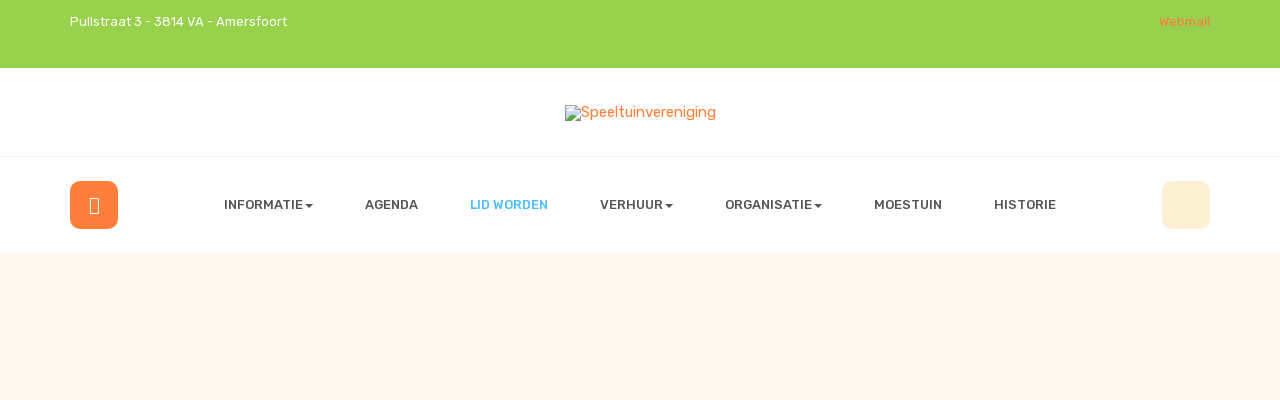

--- FILE ---
content_type: text/html; charset=utf-8
request_url: https://www.speeltuinkruiskamp.nl/
body_size: 7793
content:

<!DOCTYPE html>
<html lang="nl-nl" dir="ltr"
	  class='com_content view-featured itemid-367 home j54 j40 mm-hover'>

<head>
	<meta charset="utf-8">
	<meta name="rights" content="Alle rechten voorbehouden">
	<meta name="description" content="Speeltuinvereniging Kruiskamp in Amersfoort">
	<meta name="generator" content="Joomla! - Open Source Content Management">
	<title>Speeltuin Kruiskamp Amersfoort - Pullstraat 3 - Speeltuinvereniging Kruiskampkwartier</title>
	<link href="/?format=feed&amp;type=rss" rel="alternate" type="application/rss+xml" title="Speeltuin Kruiskamp Amersfoort - Pullstraat 3 - Speeltuinvereniging Kruiskampkwartier">
	<link href="/?format=feed&amp;type=atom" rel="alternate" type="application/atom+xml" title="Speeltuin Kruiskamp Amersfoort - Pullstraat 3 - Speeltuinvereniging Kruiskampkwartier">
	<link href="/templates/ja_playschool/favicon.ico" rel="icon" type="image/vnd.microsoft.icon">
<link href="/media/vendor/chosen/css/chosen.css?1.8.7" rel="stylesheet">
	<link href="/media/vendor/awesomplete/css/awesomplete.css?1.1.7" rel="stylesheet">
	<link href="/t3-assets/css/css-5eeb1-86080.css" rel="stylesheet" media="all">
	<link href="/templates/system/css/system.css" rel="stylesheet">
	<link href="/t3-assets/css/css-db72e-86080.css" rel="stylesheet" media="all">
	<link href="/t3-assets/css/css-67cae-59024.css" rel="stylesheet" media="all">
	<link href="/t3-assets/css/css-e252d-86080.css" rel="stylesheet" media="all">
	<link href="//fonts.googleapis.com/css?family=Rubik:400,500,700|Londrina+Solid:400,900" rel="stylesheet">
	<link href="/t3-assets/css/css-1042d-82716.css" rel="stylesheet" media="all">
	<link href="/t3-assets/css/css-e39c2-86080.css" rel="stylesheet" media="all">
<script src="/media/vendor/jquery/js/jquery.min.js?3.7.1"></script>
	<script src="/media/legacy/js/jquery-noconflict.min.js?504da4"></script>
	<script src="/media/vendor/chosen/js/chosen.jquery.min.js?1.8.7"></script>
	<script src="/media/legacy/js/joomla-chosen.min.js?2713eb"></script>
	<script type="application/json" class="joomla-script-options new">{"media-picker-api":{"apiBaseUrl":"https:\/\/www.speeltuinkruiskamp.nl\/index.php?option=com_media&format=json"},"joomla.jtext":{"MOD_FINDER_SEARCH_VALUE":"Zoeken &hellip;"},"finder-search":{"url":"\/component\/finder\/?task=suggestions.suggest&amp;format=json&amp;tmpl=component&amp;Itemid=367"},"system.paths":{"root":"","rootFull":"https:\/\/www.speeltuinkruiskamp.nl\/","base":"","baseFull":"https:\/\/www.speeltuinkruiskamp.nl\/"},"csrf.token":"84c0505869c09ffe4de94a52322e6a9f"}</script>
	<script src="/media/system/js/core.min.js?a3d8f8"></script>
	<script src="/media/vendor/bootstrap/js/alert.min.js?5.3.8" type="module"></script>
	<script src="/media/vendor/bootstrap/js/button.min.js?5.3.8" type="module"></script>
	<script src="/media/vendor/bootstrap/js/carousel.min.js?5.3.8" type="module"></script>
	<script src="/media/vendor/bootstrap/js/collapse.min.js?5.3.8" type="module"></script>
	<script src="/media/vendor/bootstrap/js/dropdown.min.js?5.3.8" type="module"></script>
	<script src="/media/vendor/bootstrap/js/modal.min.js?5.3.8" type="module"></script>
	<script src="/media/vendor/bootstrap/js/offcanvas.min.js?5.3.8" type="module"></script>
	<script src="/media/vendor/bootstrap/js/popover.min.js?5.3.8" type="module"></script>
	<script src="/media/vendor/bootstrap/js/scrollspy.min.js?5.3.8" type="module"></script>
	<script src="/media/vendor/bootstrap/js/tab.min.js?5.3.8" type="module"></script>
	<script src="/media/vendor/bootstrap/js/toast.min.js?5.3.8" type="module"></script>
	<script src="/media/vendor/awesomplete/js/awesomplete.min.js?1.1.7" defer></script>
	<script src="/media/com_finder/js/finder.min.js?755761" type="module"></script>
	<script src="/t3-assets/js/js-840b8-35602.js"></script>
	<script>
		jQuery(document).ready(function (){
			jQuery('.advancedSelect').jchosen({"disable_search_threshold":10,"search_contains":true,"allow_single_deselect":true,"placeholder_text_multiple":"Typ of selecteer enkele opties","placeholder_text_single":"Selecteer een optie","no_results_text":"Geen overeenkomende resultaten"});
		});
	</script>

	
<!-- META FOR IOS & HANDHELD -->
	<meta name="viewport" content="width=device-width, initial-scale=1.0, maximum-scale=1.0, user-scalable=no"/>
	<style type="text/stylesheet">
		@-webkit-viewport   { width: device-width; }
		@-moz-viewport      { width: device-width; }
		@-ms-viewport       { width: device-width; }
		@-o-viewport        { width: device-width; }
		@viewport           { width: device-width; }
	</style>
	<script type="text/javascript">
		//<![CDATA[
		if (navigator.userAgent.match(/IEMobile\/10\.0/)) {
			var msViewportStyle = document.createElement("style");
			msViewportStyle.appendChild(
				document.createTextNode("@-ms-viewport{width:auto!important}")
			);
			document.getElementsByTagName("head")[0].appendChild(msViewportStyle);
		}
		//]]>
	</script>
<meta name="HandheldFriendly" content="true"/>
<meta name="apple-mobile-web-app-capable" content="YES"/>
<!-- //META FOR IOS & HANDHELD -->




<!-- Le HTML5 shim and media query for IE8 support -->
<!--[if lt IE 9]>
<script src="//cdnjs.cloudflare.com/ajax/libs/html5shiv/3.7.3/html5shiv.min.js"></script>
<script type="text/javascript" src="/plugins/system/t3/base-bs3/js/respond.min.js"></script>
<![endif]-->

<!-- You can add Google Analytics here or use T3 Injection feature -->

</head>

<body>

<div class="t3-wrapper"> <!-- Need this wrapper for off-canvas menu. Remove if you don't use of-canvas -->

  
<!-- TOPBAR -->
<div class="ja-topbar clearfix">
  <div class="container">
        <div class="topbar-left pull-left  hidden-xs">
      
<div id="mod-custom140" class="mod-custom custom">
    <p>Pullstraat 3 - 3814 VA - Amersfoort</p></div>

    </div>
    
        <div class="topbar-right pull-right ">
      
<div id="mod-custom141" class="mod-custom custom">
    <ul class="social-list">
<li><a title="Webmail" href="https://login.one.com/mail" target="blank">Webmail</a></li>
</ul></div>

      
    </div>
      </div>
</div>
<!-- TOPBAR -->


  
<!-- HEADER -->
<header id="t3-header" class="t3-header">
	<div class="container">
		<div class="row">

			<!-- LOGO -->
			<div class="col-xs-12 logo">
				<div class="logo-image">
					<a href="https://www.speeltuinkruiskamp.nl/" title="Speeltuinvereniging "Het Kruiskampkwartier"">
													<img class="logo-img" src="/images/logo.png" alt="Speeltuinvereniging "Het Kruiskampkwartier"" />
																		<span>Speeltuinvereniging "Het Kruiskampkwartier"</span>
					</a>
					<small class="site-slogan"></small>
				</div>
			</div>
			<!-- //LOGO -->
		</div>
	</div>
</header>
<!-- //HEADER -->


  
<!-- MAIN NAVIGATION -->
<nav id="t3-mainnav" class="wrap navbar navbar-default t3-mainnav">
	<div class="container">
		<!-- MAIN NAVIGATION -->
		<nav class="t3-navbar-wrap">
			
									<div class="t3-navbar-collapse navbar-collapse collapse"></div>
				
				<div class="t3-navbar navbar-collapse collapse">
					<div  class="t3-megamenu"  data-responsive="true">
<ul itemscope itemtype="http://www.schema.org/SiteNavigationElement" class="nav navbar-nav level0">
<li itemprop='name' class="current active  is-home" data-id="367" data-level="1" data-class=" is-home">
<a itemprop='url' class=""  href="/"   data-target="#">Home </a>

</li>
<li itemprop='name' class="dropdown mega" data-id="372" data-level="1">
<span class=" dropdown-toggle separator"   data-target="#" data-toggle="dropdown"> Informatie<em class="caret"></em></span>

<div class="nav-child dropdown-menu mega-dropdown-menu"  ><div class="mega-dropdown-inner">
<div class="row">
<div class="col-xs-12 mega-col-nav" data-width="12"><div class="mega-inner">
<ul itemscope itemtype="http://www.schema.org/SiteNavigationElement" class="mega-nav level1">
<li itemprop='name'  data-id="474" data-level="2">
<a itemprop='url' class=""  href="/informatie/nieuws.html"   data-target="#">Nieuws! </a>

</li>
<li itemprop='name'  data-id="475" data-level="2">
<a itemprop='url' class=""  href="/informatie/nieuwsbrieven.html"   data-target="#">Nieuwsbrieven </a>

</li>
<li itemprop='name'  data-id="135" data-level="2">
<a itemprop='url' class=""  href="/informatie/openingstijden.html"   data-target="#">Openingstijden </a>

</li>
<li itemprop='name'  data-id="374" data-level="2">
<a itemprop='url' class=""  href="/informatie/spelregels.html"   data-target="#">Spelregels </a>

</li>
<li itemprop='name'  data-id="441" data-level="2">
<a itemprop='url' class=""  href="/informatie/adresgegevens.html"   data-target="#">Contactgegevens </a>

</li>
<li itemprop='name'  data-id="443" data-level="2">
<a itemprop='url' class=""  href="/informatie/vertrouwenspersoon.html"   data-target="#">Vertrouwenspersoon </a>

</li>
</ul>
</div></div>
</div>
</div></div>
</li>
<li itemprop='name'  data-id="436" data-level="1">
<a itemprop='url' class=""  href="/agenda.html"   data-target="#">Agenda </a>

</li>
<li itemprop='name' class="link-blue" data-id="371" data-level="1" data-class="link-blue">
<a itemprop='url' class=""  href="/lid-worden-van-speeltuin-kruiskamp.html"   data-target="#">Lid worden </a>

</li>
<li itemprop='name' class="dropdown mega" data-id="516" data-level="1">
<span class=" dropdown-toggle separator"   data-target="#" data-toggle="dropdown"> Verhuur<em class="caret"></em></span>

<div class="nav-child dropdown-menu mega-dropdown-menu"  ><div class="mega-dropdown-inner">
<div class="row">
<div class="col-xs-12 mega-col-nav" data-width="12"><div class="mega-inner">
<ul itemscope itemtype="http://www.schema.org/SiteNavigationElement" class="mega-nav level1">
<li itemprop='name'  data-id="315" data-level="2">
<a itemprop='url' class=""  href="/verhuur/verhuur-feestjes.html"   data-target="#">Feestjes </a>

</li>
<li itemprop='name'  data-id="517" data-level="2">
<a itemprop='url' class=""  href="/verhuur/clubs-verenigingen.html"   data-target="#">Clubs &amp; Verenigingen </a>

</li>
</ul>
</div></div>
</div>
</div></div>
</li>
<li itemprop='name' class="dropdown mega" data-id="442" data-level="1">
<span class=" dropdown-toggle separator"   data-target="#" data-toggle="dropdown"> Organisatie<em class="caret"></em></span>

<div class="nav-child dropdown-menu mega-dropdown-menu"  ><div class="mega-dropdown-inner">
<div class="row">
<div class="col-xs-12 mega-col-nav" data-width="12"><div class="mega-inner">
<ul itemscope itemtype="http://www.schema.org/SiteNavigationElement" class="mega-nav level1">
<li itemprop='name'  data-id="439" data-level="2">
<a itemprop='url' class=""  href="/organisatie/bestuur.html"   data-target="#">Bestuur </a>

</li>
<li itemprop='name'  data-id="438" data-level="2">
<a itemprop='url' class=""  href="/organisatie/vrijwilligers.html"   data-target="#">Vrijwilligers </a>

</li>
<li itemprop='name'  data-id="437" data-level="2">
<a itemprop='url' class=""  href="/organisatie/podium.html"   data-target="#">Podium </a>

</li>
<li itemprop='name'  data-id="440" data-level="2">
<a itemprop='url' class=""  href="/organisatie/partners.html"   data-target="#">Partners </a>

</li>
</ul>
</div></div>
</div>
</div></div>
</li>
<li itemprop='name'  data-id="373" data-level="1">
<a itemprop='url' class=""  href="/moestuin.html"   data-target="#">Moestuin </a>

</li>
<li itemprop='name'  data-id="375" data-level="1">
<a itemprop='url' class=""  href="/geschiedenis.html"   data-target="#">Historie </a>

</li>
</ul>
</div>

				</div>
		</nav>
		<!-- //MAIN NAVIGATION -->

					<div class="head-actions">
					<!-- HEAD RIGHT -->
					<div class="head-right ">
						<!-- Brand and toggle get grouped for better mobile display -->
						<div class="navbar-header">
						
																							<button aria-label="navbar-toggle" type="button" class="navbar-toggle" data-toggle="collapse" data-target=".t3-navbar-collapse">
									<span class="fa fa-bars"></span>
								</button>
													</div>
						
						
							<div class="search">
		<form class="mod-finder js-finder-searchform form-search" action="/component/finder/search.html?Itemid=367" method="get" role="search">
			<label for="mod-finder-searchword174" class="finder">Zoeken</label><input type="text" name="q" id="mod-finder-searchword174" class="js-finder-search-query form-control" value="" placeholder="Zoeken &hellip;">
									<input type="hidden" name="Itemid" value="367">		</form>
	</div>

					</div>
					<!-- //HEAD RIGHT -->
			</div>
			</div>
</nav>
<!-- //MAIN NAVIGATION -->


  
	<!-- SLIDESHOW -->
	<div class="wrap t3-slideshow ">
			
<div class="acm-slideshow acm-owl">
	<div id="acm-slideshow-139">
		<div class="owl-carousel owl-theme">
								<div class="item">

                      <img class="img-bg" src="/images/speeltuinkruiskamp_overzicht_spelregels.jpg#joomlaImage://local-images/speeltuinkruiskamp_overzicht_spelregels.jpg?width=1920&height=960" alt="Item Slideshow" />
                    <div class="slider-content">
            <div class="slider-content-inner">

				                      <div class="title">
		              <h1>
                                          <a href="/lid-worden-van-speeltuin-kruiskamp.html" title="Lid worden!">
                    
                    Speeltuin Vereniging Kruiskamp
                                          </a>
                                      </h1>
                </div>
              
                              <a class="btn btn-primary btn-lg hidden-xs" href="/lid-worden-van-speeltuin-kruiskamp.html" title="Lid worden!">
                  Lid worden!</a>
                          </div>
          </div>
				</div>
			 					<div class="item">

                      <img class="img-bg" src="/images/speeltuinkruiskamp_header_vrijwilliger.jpg#joomlaImage://local-images/speeltuinkruiskamp_header_vrijwilliger.jpg?width=1920&height=960" alt="Item Slideshow" />
                    <div class="slider-content">
            <div class="slider-content-inner">

				                      <div class="title">
		              <h1>
                                          <a href="https://www.speeltuinkruiskamp.nl/organisatie/vrijwilligers.html" title="Aanmelden als vrijwilliger">
                    
                    Word Vrijwilliger
                                          </a>
                                      </h1>
                </div>
              
                              <a class="btn btn-primary btn-lg hidden-xs" href="https://www.speeltuinkruiskamp.nl/organisatie/vrijwilligers.html" title="Aanmelden als vrijwilliger">
                  Aanmelden als vrijwilliger</a>
                          </div>
          </div>
				</div>
			 			</div>
	</div>
</div>

<script>
(function($){
  jQuery(document).ready(function($) {
    $("#acm-slideshow-139 .owl-carousel").owlCarousel({
      items: 1,
      loop: true,
      nav: true,
      dots: true,
      autoplay: true,
      navText: ["<span class='fa fa-angle-left'></span>", "<span class='fa fa-angle-right'></span>"]
    });
  });
})(jQuery);
</script>
<noscript>
  YOU MUST ENABLED JS</noscript>
	</div>
	<!-- //SLIDESHOW -->


  


  <div id="t3-section" class="t3-section-wrap wrap">
	<div class="t3-module module   " id="Mod143"  style="background-color:#fdf9ef; " ><div class="container"><div class="module-inner"><div class="module-ct">
<div class="acm-features style-2 ">
	<div class="features-content features-content-left">
		<div class="row">
						<div class="features-image col-xs-12 col-md-6 pull-right">
				<img src="/images/speeltuinkruiskamp_kinderen.png" alt="Welkom bij speeltuin Kruiskamp"/>
			</div>
			
			<div class="features-item col-xs-12 col-md-6 pull-left">
				
									<h2 style="color:#454339;">
													<a href="/informatie/spelregels.html" title="Welkom bij speeltuin Kruiskamp">
												
						Welkom bij speeltuin Kruiskamp						
													</a>
											</h2>
								
									<p>Hoera! Je hebt ons gevonden. De leukste speeltuin vereniging van de wijk Kruiskamp-Koppel in Amersfoort. Bij ons is iedereen van harte welkom. Wel hebben we met elkaar een aantal spelregels afgesproken, waaraan iedereen zich moet houden. Zien we je snel in de speeltuin?</p>
								
									<a class="btn btn-primary" href="/informatie/spelregels.html">Onze spelregels</a>
							</div>
		</div>
	</div>
</div>
</div></div></div></div><div class="t3-module module  padding-bottom " id="Mod144"  style="background-color:#fdf9ef; " ><div class="container"><div class="module-inner"><div class="module-ct">
<div class="acm-features style-1">
	<div id="acm-feature-144" class="acm-feature-slide">
		<div class="owl-carousel owl-theme">
							<div class="features-item col">
					<div class="features-item-inner">
													<div class="features-img">
								<div class="img">
									<img src="/images/speeltuinkruiskamp_spelen_1.jpg" alt="" />
								</div>
								<div class="mask-image bg-purple"
									style="background-image: url(/images/mask-1.png)"								></div>
							</div>
												
													<h3 class="link-purple ">
																	<a href="https://www.speeltuinkruiskamp.nl/index.php?option=com_content&view=article&id=10&Itemid=135" title="Lekker spelen">
																	Lekker spelen
																</a>
															</h3>
						
													<span>Kom erbij!</span>
												
													<p>Onze speeltuin heeft verschillende toffe toestellen en een groot grasveld om lekker te voetballen.</p>
						
													<div class="feature-action">
								<a class="btn btn-lg btn-purple" href="https://www.speeltuinkruiskamp.nl/index.php?option=com_content&view=article&id=10&Itemid=135">Lees meer</a>
								</div>
											</div>
				</div>
							<div class="features-item col">
					<div class="features-item-inner">
													<div class="features-img">
								<div class="img">
									<img src="/images/speeltuinkruiskamp-verhuur.jpg" alt="" />
								</div>
								<div class="mask-image bg-yellow"
									style="background-image: url(/images/mask-2.png)"								></div>
							</div>
												
													<h3 class="link-yellow ">
																	<a href="/verhuur/verhuur-feestjes.html" title="Ruimte huren">
																	Ruimte huren
																</a>
															</h3>
						
													<span>Goede voorzieningen</span>
												
													<p>Ons clubhuis in de speeltuin is te huur voor activiteiten, verjaardagen, spelletjesmiddagen, etc...</p>
						
													<div class="feature-action">
								<a class="btn btn-lg btn-yellow" href="/verhuur/verhuur-feestjes.html">Lees meer</a>
								</div>
											</div>
				</div>
							<div class="features-item col">
					<div class="features-item-inner">
													<div class="features-img">
								<div class="img">
									<img src="/images/3.jpg" alt="" />
								</div>
								<div class="mask-image bg-blue"
									style="background-image: url(/images/mask-3.png)"								></div>
							</div>
												
													<h3 class="link-blue ">
																	<a href="/lid-worden-van-speeltuin-kruiskamp.html" title="Lid worden">
																	Lid worden
																</a>
															</h3>
						
													<span>Voor maar € 25,- per jaar</span>
												
													<p>Wordt nu lid van onze speeltuinvereniging voor maar € 25,- per jaar. </p>
						
													<div class="feature-action">
								<a class="btn btn-lg btn-blue" href="/lid-worden-van-speeltuin-kruiskamp.html">Inschrijven</a>
								</div>
											</div>
				</div>
							<div class="features-item col">
					<div class="features-item-inner">
													<div class="features-img">
								<div class="img">
									<img src="/images/speeltuinkruiskamp-moestuin.jpg" alt="" />
								</div>
								<div class="mask-image bg-green"
									style="background-image: url(/images/mask-1.png)"								></div>
							</div>
												
													<h3 class="link-green ">
																	<a href="/moestuin.html" title="Moestuin">
																	Moestuin
																</a>
															</h3>
						
													<span>Verbouw je eigen groente en fruit!</span>
												
													<p>Lekker met je handen in de aarde en je eigen groente en fruit kweken. In onze moestuin dan dat!</p>
						
													<div class="feature-action">
								<a class="btn btn-lg btn-green" href="/moestuin.html">Lees meer</a>
								</div>
											</div>
				</div>
					</div>
	</div>
</div>

<script>
(function($){
  jQuery(document).ready(function($) {
    $("#acm-feature-144 .owl-carousel").owlCarousel({
      addClassActive: true,
      items: 3,
      loop: true,
      nav: true,
      dots: true,
      navText: ["<span class='fa fa-angle-left'></span>", "<span class='fa fa-angle-right'></span>"],
      responsive:{
        0:{
            items:1
        },
        767:{
            items:1
        },
        1024:{
            items:3        }
    	}
    });
  });
})(jQuery);
</script>
<noscript>
  YOU MUST ENABLED JS</noscript></div></div></div></div><div class="t3-module module   " id="Mod145"  style="background-color:#fdf9ef; " ><div class="full-width"><div class="module-inner"><div class="module-ct">
<div class="acm-features style-3 ">
	<div class="row content-right bg-primary">
				<div class="features-image  col-md-6 pull-left">
			<img src="/images/speeltuinkruiskamp_bladeren.jpg" alt="Buiten spelen"/>
		</div>
				
		<div class="col-sm-12 col-xs-12 col-md-6 pull-right" style="background-image: url(/images/patroon_school.png); background-position: center center;">
			<div class="features-content primary">
				<!--- Features Content -->
									<div class="sub-heading">
						<span style="background-color:#fbf0d1;color:#d3bd88;">Onze speeltuin</span>		
					</div>
				
									<h2>
												
						Buiten spelen						
											</h2>
				
									<p>
						Buitenspelen is het leukste wat er is! En wat is er nou leuker om dat samen met je vriendjes en vriendinnetjes te doen in onze speeltuin. We hebben verschillende toffe toestellen voor elke leeftijd én een supergroot grasveld om lekker te kunnen rennen en voetballen.					</p>
				
								<div class="features-action">
					<a href="/informatie/openingstijden.html" title="" class="btn btn-lg btn-yellow">
						Onze openingstijden					</a>
				</div>
								<!--- //Features Content -->
			</div>
		</div>
	</div>
</div></div></div></div></div>
</div>


  

<div id="t3-mainbody" class="container t3-mainbody">
	<div class="row">

		<!-- MAIN CONTENT -->
		<div id="t3-content" class="t3-content col-xs-12">
						<div class="blog-featured" itemscope itemtype="https://schema.org/Blog">
  
        
  
  
</div>
		</div>
		<!-- //MAIN CONTENT -->

	</div>
</div> 


  

  


  
<!-- BACK TOP TOP BUTTON -->
<div id="back-to-top" data-spy="affix" data-offset-top="200" class="back-to-top hidden-xs hidden-sm affix-top">
  <button class="btn btn-linear" title="Back to Top"><span class="fas fa-angle-double-up"></span><span class="element-invisible">empty</span></button>
</div>

<script type="text/javascript">
(function($) {
  // Back to top
  $('#back-to-top').on('click', function(){
    $("html, body").animate({scrollTop: 0}, 500);
    return false;
  });
})(jQuery);
</script>
<noscript>
  YOU MUST ENABLED JS</noscript>
<!-- BACK TO TOP BUTTON -->
<!-- FOOTER -->
<footer id="t3-footer" class="wrap t3-footer" style="background-image: url(/images/bg-footer_vogel.png#joomlaImage://local-images/bg-footer_vogel.png?width=1920&height=1230);">

			<!-- FOOT NAVIGATION -->
		<div class="container">
				<!-- SPOTLIGHT -->
	<div class="t3-spotlight t3-footnav  row">
					<div class=" col-lg-4 col-md-4 col-sm-4 col-xs-12">
								<div class="t3-module module " id="Mod147"><div class="module-inner"><h3 class="module-title "><span>Locatie</span></h3><div class="module-ct">
<div id="mod-custom147" class="mod-custom custom">
    <p>Pullstraat 3 <br /> 3814 VA <br /> Amersfoort</p>
<p><a href="https://www.google.com/maps/place/Speeltuin+Kruiskamp,+3814+BK+Amersfoort/@52.1606781,5.3957993,17z/data=!4m5!3m4!1s0x47c6469bd26e377f:0xb6d774d42907ff46!8m2!3d52.1607651!4d5.3955585" target="_blank">Bekijk op de kaart</a></p></div>
</div></div></div>
							</div>
					<div class=" col-lg-4 col-md-4 col-sm-4 col-xs-12">
								<div class="t3-module module " id="Mod148"><div class="module-inner"><h3 class="module-title "><span>informatie</span></h3><div class="module-ct">
<div id="mod-custom148" class="mod-custom custom">
    <div class="info">
<p> </p>
<p><img src="/images/vogel_vrijstaand_50x50.png" alt=""></p>
<p>Heb je toch niet gevonden wat je zocht op deze website, of heb je nog vragen? Kom dan gewoon eens langs in onze speeltuin vereniging of stuur ons een e-mail. We helpen je graag!</p>
</div></div>
</div></div></div>
							</div>
					<div class=" col-lg-4 col-md-4 col-sm-4 col-xs-12">
								&nbsp;
							</div>
			</div>
<!-- SPOTLIGHT -->
		</div>
		<!-- //FOOT NAVIGATION -->
	
	<section class="t3-copyright text-center">
		<div class="container">
			<div class="row">
				<div class="copyright ">
					
<div id="mod-custom113" class="mod-custom custom">
    <p>Pullstraat 3 - 3814 VA - Amersfoort</p></div>
	
	
	
<style>
.gafancybox-lock {overflow: hidden !important;}
.gafancybox-inner {overflow: auto !important;}
	
	
#gafancybox-overlay151 {
	background: rgba(0, 0, 0, 1);
	opacity: ;
}
#gafancybox-skin151{
background: rgba(255, 255, 255, 1);/*popup background color*/
color: rgba(0, 0, 0, 1);/*popup font color*/
border-radius:10px;/*popup border radius*/
	
	
}
	
    #gafancybox-close151 {
right: -18px; position: absolute; top: -18px; width: 36px; height: 36px; cursor: pointer; z-index: 8040; background:url('/modules/mod_popupaholic/images/closeButton.png');
}
	    
    
	.close-notify {
		color: #ffffff!important;
	}
    #header_message151{  
		display:none;
		text-align: left;
		font-size: 13px;
		color: #ffffff!important;
		background: none repeat scroll 0 0 rgba(50, 49, 59, 0.7);
		box-shadow: 2px 2px 2px #cccccc;
    }
        
</style>	
<script type="text/javascript">
var myCookie =  jQuery.cookie('popup_aholic151');    
        
        
        
        var noCookie = new Date(new Date().getTime() + 0 * 60 * 1000);
        
		if (myCookie != 1){
        jQuery(document).ready(function() { setTimeout(function () { jQuery('.popup-aholic151').gafancybox({
		padding : 20,
		margin  : 20,
		modal: false,
		autoSize  : false,    
        openEffect	: 'none', //elastic, fade or none
        openSpeed   : 250,    
        closeEffect	: 'fade', //elastic, fade or none
        closeSpeed   : 250,    
				autoHeight : false,
		autoWidth : false,
		width     : 600,
		maxHeight : 600,	
		closeClick  : false,
			
			
		tpl: {
				overlay  : '<div class="gafancybox-overlay" id="gafancybox-overlay151"></div>',
				wrap     : '<div class="gafancybox-wrap" tabIndex="-1"><div id="gafancybox-skin151" class="gafancybox-skin"><div class="gafancybox-outer"><div class="gafancybox-inner"></div></div></div></div>',
				closeBtn : '<a title="Close" id="gafancybox-close151" class="gafancybox-item gafancybox-close" href="javascript:;"></a>',
			},
		helpers: {  overlay: { closeClick: true, title: false, lbwrap: '<div class="gafancybox-overlay" id="gafancybox-overlay151"></div>',opacity: 0.5}} ,afterShow: function(){setTimeout('parent.jQuery.gafancybox.close ()',20000);}
}).trigger('click');}, 0);
            
        jQuery('a.fancy-closeBTN').click(function(e){
            e.preventDefault();
            jQuery.gafancybox.close();
        });
            
    });
    
    jQuery.cookie('popup_aholic151', '1', { expires: noCookie }); 
}
	</script>
<div id="popup_aholic"></div>	
<script type="text/javascript">
function killOverlay() {	
  refID = document.getElementById('popup_aholic');
	refID.style.display = "none";	
}
function hidestuff(boxid){
   document.getElementById(boxid).style.visibility="hidden";
}
</script>	
	<a class="popup-aholic151" href="#inline-auto151"></a>
		<div style="display:none;">
			<div id="inline-auto151" >
								<h2 style="text-align: center;">  Let op: De hele maand januari is de speeltuin gesloten!</h2>
<p style="text-align: center;"><span style="font-size: 14px; font-family: Arial, sans-serif;">De speeltuin is de hele maand januari 2026 gesloten.<br>Vanaf 1 februari is de speeltuin weer open voor alle leden.</span></p>
<p style="text-align: center;"><span style="font-size: 14px; font-family: Arial, sans-serif;">We strarten direct met een activiteit Gluren bij de buren zie <a href="/agenda.html">agenda</a></span></p>
<p style="text-align: center;"> </p>
<p style="text-align: center;"> </p>
<p style="text-align: center;"> </p>
<p style="text-align: center;"> </p>
<p style="text-align: center;"> </p>
<p style="text-align: center;"> </p>
<p style="text-align: center;"><img src="/images/onderhoud2.png" alt="Onderhoud" width="264" height="159" loading="lazy"></p>					
					
            </div>
        </div>	
				</div>
				
							</div>
		</div>
	</section>

</footer>
<!-- //FOOTER -->

</div>

</body>

</html>

--- FILE ---
content_type: text/css
request_url: https://www.speeltuinkruiskamp.nl/t3-assets/css/css-e252d-86080.css
body_size: 28269
content:


/*===============================
/templates/ja_playschool/local/css/template.css
================================================================================*/
@media (max-width:990px){.always-show .mega > .mega-dropdown-menu,.always-show .dropdown-menu{display:block !important;position:static}.open .dropdown-menu{display:block}}.t3-logo,.t3-logo-small{display:block;text-decoration:none;text-align:left;background-repeat:no-repeat;background-position:center}.t3-logo{width:182px;height:50px}.t3-logo-small{width:60px;height:30px}.t3-logo,.t3-logo-color{background-image:url("//static.joomlart.com/images/jat3v3-documents/logo-complete/t3logo-big-color.png")}.t3-logo-small,.t3-logo-small.t3-logo-color{background-image:url("//static.joomlart.com/images/jat3v3-documents/logo-complete/t3logo-small-color.png")}.t3-logo-dark{background-image:url("//static.joomlart.com/images/jat3v3-documents/logo-complete/t3logo-big-dark.png")}.t3-logo-small.t3-logo-dark{background-image:url("//static.joomlart.com/images/jat3v3-documents/logo-complete/t3logo-small-dark.png")}.t3-logo-light{background-image:url("//static.joomlart.com/images/jat3v3-documents/logo-complete/t3logo-big-light.png")}.t3-logo-small.t3-logo-light{background-image:url("//static.joomlart.com/images/jat3v3-documents/logo-complete/t3logo-small-light.png")}@media (max-width:990px){.logo-control .logo-img-sm{display:block}.logo-control .logo-img{display:none}}@media (min-width:991px){.logo-control .logo-img-sm{display:none}.logo-control .logo-img{display:block}}#community-wrap .collapse{position:relative;height:0;overflow:hidden;display:block}.body-data-holder:before{display:none;content:"grid-float-breakpoint:991px screen-xs:480px screen-sm:768px screen-md:992px screen-lg:1200px"}input,button,select,textarea{font-family:inherit;font-size:inherit;line-height:inherit}.container .container{max-width:100%}a{color:#ff7f3a;text-decoration:none}a:hover,a:focus{color:#ed5300;text-decoration:none}a:focus{outline:none}img{vertical-align:middle;max-width:100%}th,td{line-height:1.6;text-align:left;vertical-align:top}th{font-weight:bold}td,tr td{border-top:1px solid #dddddd}.cat-list-row0:hover,.cat-list-row1:hover{background:transparent}.cat-list-row1,tr.cat-list-row1 td{background:transparent}table.contentpane,table.tablelist,table.category,table.admintable,table.blog{width:100%}table.contentpaneopen{border:0}.star{color:#fcd93b}hr{margin-top:24px;margin-bottom:24px;border:0;border-top:1px solid #f4f4f4}.wrap{width:auto;clear:both}.center,.table td.center,.table th.center{text-align:center}.element-invisible{position:absolute;padding:0;margin:0;border:0;height:1px;width:1px;overflow:hidden}h1,h2,h3,h4,h5,h6,.h1,.h2,.h3,.h4,.h5,.h6{color:#454339;font-family:"Londrina Solid",Helvetica,Arial,sans-serif;font-weight:700;line-height:1.1;text-transform:uppercase}h1 small,h2 small,h3 small,h4 small,h5 small,h6 small,.h1 small,.h2 small,.h3 small,.h4 small,.h5 small,.h6 small,h1 .small,h2 .small,h3 .small,h4 .small,h5 .small,h6 .small,.h1 .small,.h2 .small,.h3 .small,.h4 .small,.h5 .small,.h6 .small{font-weight:normal;line-height:1;color:#999999}h1 a,h2 a,h3 a,h4 a,h5 a,h6 a,.h1 a,.h2 a,.h3 a,.h4 a,.h5 a,.h6 a{color:#454339}h1 a:hover,h2 a:hover,h3 a:hover,h4 a:hover,h5 a:hover,h6 a:hover,.h1 a:hover,.h2 a:hover,.h3 a:hover,.h4 a:hover,.h5 a:hover,.h6 a:hover,h1 a:focus,h2 a:focus,h3 a:focus,h4 a:focus,h5 a:focus,h6 a:focus,.h1 a:focus,.h2 a:focus,.h3 a:focus,.h4 a:focus,.h5 a:focus,.h6 a:focus,h1 a:active,h2 a:active,h3 a:active,h4 a:active,h5 a:active,h6 a:active,.h1 a:active,.h2 a:active,.h3 a:active,.h4 a:active,.h5 a:active,.h6 a:active{color:#ff7f3a}h1,.h1,h2,.h2,h3,.h3{margin-top:24px;margin-bottom:12px}h1 small,.h1 small,h2 small,.h2 small,h3 small,.h3 small,h1 .small,.h1 .small,h2 .small,.h2 .small,h3 .small,.h3 .small{font-size:65%}h4,.h4,h5,.h5,h6,.h6{font-family:"Rubik",Helvetica,Arial,sans-serif;font-weight:500;margin-top:36px;margin-bottom:24px;text-transform:none}h4 small,.h4 small,h5 small,.h5 small,h6 small,.h6 small,h4 .small,.h4 .small,h5 .small,.h5 .small,h6 .small,.h6 .small{font-size:75%}h1,.h1{font-size:90px}@media (max-width:767px){h1,.h1{font-size:30px}}h2,.h2{font-size:60px}@media (max-width:767px){h2,.h2{font-size:30px}}h3,.h3{font-size:40px}@media (max-width:767px){h3,.h3{font-size:20px}}h4,.h4{font-size:18px}h5,.h5{font-size:13px}h6,.h6{font-size:13px}.title-top{margin-top:0}p{margin:0 0 24px}.lead{margin-bottom:24px;font-size:17px;font-weight:200;line-height:1.4}@media (min-width:768px){.lead{font-size:22.5px}}.example-colors .swatch-item{background:#333333;border-radius:10px;min-height:100px;position:relative;color:#ffffff;margin-bottom:24px;width:100%}@media (min-width:1200px){.example-colors .swatch-item{min-height:123px}}.example-colors .swatch-item dl{width:100%;position:absolute;bottom:0;padding:20px;margin:0}.example-colors .color-brand-primary{background:#ff7f3a}.example-colors .color-brand-secondary{background:#428bca}.example-colors .color-brand-success{background:#5cb85c}.example-colors .color-brand-danger{background:#d9534f}.example-colors .color-brand-warning{background:#f0ad4e}.example-colors .color-brand-info{background:#5bc0de}.example-colors .color-gray-darker{background:#222222}.example-colors .color-gray-dark{background:#333333}.example-colors .color-gray{background:#555555}.example-colors .color-gray-light{background:#999999;color:#333333}.example-colors .color-gray-lighter{background:#eeeeee;color:#333333}.example-colors .color-gray-lightest{background:#f7f7f7;color:#333333}.example-button .btn{margin:6px 6px 6px 0}.example-button + .example-button{margin-top:32px}small,.small{font-size:85%}cite{font-style:normal}.text-left{text-align:left}.text-right{text-align:right}.text-center{text-align:center}.text-justify{text-align:justify}.text-muted{color:#999999}.text-primary{color:#ff7f3a}a.text-primary:hover,a.text-primary:focus{color:#ff5e07}.text-success{color:#468847}a.text-success:hover,a.text-success:focus{color:#356635}.text-info{color:#3a87ad}a.text-info:hover,a.text-info:focus{color:#2d6987}.text-warning{color:#c09853}a.text-warning:hover,a.text-warning:focus{color:#a47e3c}.text-danger{color:#b94a48}a.text-danger:hover,a.text-danger:focus{color:#953b39}.bg-primary{color:#fff;background-color:#ff7f3a}a.bg-primary:hover,a.bg-primary:focus{background-color:#ff5e07}.bg-success{background-color:#dff0d8}a.bg-success:hover,a.bg-success:focus{background-color:#c1e2b3}.bg-info{background-color:#d9edf7}a.bg-info:hover,a.bg-info:focus{background-color:#afd9ee}.bg-warning{background-color:#fcf8e3}a.bg-warning:hover,a.bg-warning:focus{background-color:#f7ecb5}.bg-danger{background-color:#f2dede}a.bg-danger:hover,a.bg-danger:focus{background-color:#e4b9b9}.highlight{background-color:#FFC;font-weight:bold;padding:1px 4px}.page-header{padding-bottom:11px;margin:48px 0 24px;border-bottom:1px solid #eeeeee}ul,ol{margin-top:0;margin-bottom:12px}ul ul,ol ul,ul ol,ol ol{margin-bottom:0}.list-unstyled{padding-left:0;list-style:none}.list-inline{padding-left:0;list-style:none;margin-left:-5px}.list-inline > li{display:inline-block;padding-left:5px;padding-right:5px}dl{margin-top:0;margin-bottom:24px}dt,dd{line-height:1.6}dt{font-weight:bold}dd{margin-left:0}@media (min-width:991px){.dl-horizontal dt{float:left;width:160px;clear:left;text-align:right;overflow:hidden;text-overflow:ellipsis;white-space:nowrap}.dl-horizontal dd{margin-left:180px}}abbr[title],abbr[data-original-title]{cursor:help;border-bottom:1px dotted #999999}.initialism{font-size:90%;text-transform:uppercase}blockquote{padding:12px 24px;margin:0 0 24px;font-size:15px;border-left:3px solid #eeeeee}blockquote p:last-child,blockquote ul:last-child,blockquote ol:last-child{margin-bottom:0}blockquote footer,blockquote small,blockquote .small{display:block;font-size:80%;line-height:1.6;color:#999999}blockquote footer:before,blockquote small:before,blockquote .small:before{content:'\2014 \00A0'}.blockquote-reverse,blockquote.pull-right{padding-right:15px;padding-left:0;border-right:5px solid #eeeeee;border-left:0;text-align:right}.blockquote-reverse footer:before,blockquote.pull-right footer:before,.blockquote-reverse small:before,blockquote.pull-right small:before,.blockquote-reverse .small:before,blockquote.pull-right .small:before{content:''}.blockquote-reverse footer:after,blockquote.pull-right footer:after,.blockquote-reverse small:after,blockquote.pull-right small:after,.blockquote-reverse .small:after,blockquote.pull-right .small:after{content:'\00A0 \2014'}blockquote:before,blockquote:after{content:""}address{margin-bottom:24px;font-style:normal;line-height:1.6}code,kbd,pre,samp{font-family:Monaco,Menlo,Consolas,"Courier New",monospace}.social-list{list-style:none;padding:0;margin:0}.social-list li{display:inline-block}.social-list li a{display:inline-block}.social-list li .fa,.social-list li .fab{background:#ffffff;border-radius:10px;color:#98d14c;line-height:24px;height:24px;font-size:13px;text-align:center;width:24px}.social-list.social-color li .fa{color:#ffffff}.social-list.social-color li .fa.fa-facebook{background:#3b5999}.social-list.social-color li .fa.fa-twitter{background:#55acee}.social-list.social-color li .fa.fa-instagram{background:#e4405f}.social-list.social-color li .fa.fa-google{background:#dd4b39}.bg-blue{background-color:#4cbffa !important;color:#ffffff}.bg-green{background-color:#98d14c !important;color:#ffffff}.bg-red{background-color:#ff1155 !important;color:#ffffff}.bg-yellow{background-color:#fcd93b !important;color:#ffffff}.bg-orange{background-color:#ff7f3a !important;color:#ffffff}.bg-pink{background-color:#d60a6c !important;color:#ffffff}.bg-purple{background-color:#a671be !important;color:#ffffff}.link-blue > a,.link-blue > span{color:#4cbffa !important}.link-blue > a .caret,.link-blue > span .caret{border-top-color:#4cbffa !important;border-bottom-color:#4cbffa !important}.link-blue > a:hover,.link-blue > span:hover,.link-blue > a:focus,.link-blue > span:focus,.link-blue > a:active,.link-blue > span:active{color:#1aadf9 !important}.link-blue.active > a,.link-blue.active > span{color:#ffffff !important;background:#4cbffa !important}.link-blue.active > a .caret,.link-blue.active > span .caret{border-top-color:#ffffff !important;border-bottom-color:#ffffff !important}.link-blue .ja-masthead{background-color:#4cbffa}.link-green > a,.link-green > span{color:#98d14c !important}.link-green > a:hover,.link-green > span:hover,.link-green > a:focus,.link-green > span:focus,.link-green > a:active,.link-green > span:active{color:#7fba30 !important}.link-green > a .caret,.link-green > span .caret{border-top-color:#98d14c !important;border-bottom-color:#98d14c !important}.link-green.active > a,.link-green.active > span{color:#ffffff !important;background:#98d14c !important}.link-green.active > a .caret,.link-green.active > span .caret{border-top-color:#ffffff !important;border-bottom-color:#ffffff !important}.link-green .ja-masthead{background-color:#98d14c}.link-caribbean-green > a,.link-caribbean-green > span{color:#02ddac !important}.link-caribbean-green > a:hover,.link-caribbean-green > span:hover,.link-caribbean-green > a:focus,.link-caribbean-green > span:focus,.link-caribbean-green > a:active,.link-caribbean-green > span:active{color:#02aa85 !important}.link-caribbean-green > a .caret,.link-caribbean-green > span .caret{border-top-color:#4cbffa !important;border-bottom-color:#4cbffa !important}.link-caribbean-green.active > a,.link-caribbean-green.active > span{color:#ffffff !important;background:#02ddac !important}.link-caribbean-green.active > a .caret,.link-caribbean-green.active > span .caret{border-top-color:#ffffff !important;border-bottom-color:#ffffff !important}.link-caribbean-green .ja-masthead{background-color:#02ddac}.link-red > a,.link-red > span{color:#ff1155 !important}.link-red > a:hover,.link-red > span:hover,.link-red > a:focus,.link-red > span:focus,.link-red > a:active,.link-red > span:active{color:#dd003f !important}.link-red > a .caret,.link-red > span .caret{border-top-color:#ff1155 !important;border-bottom-color:#ff1155 !important}.link-red.active > a,.link-red.active > span{color:#ffffff !important;background:#ff1155 !important}.link-red.active > a .caret,.link-red.active > span .caret{border-top-color:#ffffff !important;border-bottom-color:#ffffff !important}.link-red .ja-masthead{background-color:#ff1155}.link-yellow > a,.link-yellow > span{color:#fcd93b !important}.link-yellow > a:hover,.link-yellow > span:hover,.link-yellow > a:focus,.link-yellow > span:focus,.link-yellow > a:active,.link-yellow > span:active{color:#fbcf09 !important}.link-yellow > a .caret,.link-yellow > span .caret{border-top-color:#fcd93b !important;border-bottom-color:#fcd93b !important}.link-yellow.active > a,.link-yellow.active > span{color:#ffffff !important;background:#fcd93b !important}.link-yellow.active > a .caret,.link-yellow.active > span .caret{border-top-color:#ffffff !important;border-bottom-color:#ffffff !important}.link-yellow .ja-masthead{background-color:#fcd93b}.link-orange > a,.link-orange > span{color:#ff7f3a !important}.link-orange > a:hover,.link-orange > span:hover,.link-orange > a:focus,.link-orange > span:focus,.link-orange > a:active,.link-orange > span:active{color:#ff5e07 !important}.link-orange > a .caret,.link-orange > span .caret{border-top-color:#ff7f3a !important;border-bottom-color:#ff7f3a !important}.link-orange.active > a,.link-orange.active > span{color:#ffffff !important;background:#ff7f3a !important}.link-orange.active > a .caret,.link-orange.active > span .caret{border-top-color:#ffffff !important;border-bottom-color:#ffffff !important}.link-orange .ja-masthead{background-color:#ff7f3a}.link-pink > a,.link-pink > span{color:#d60a6c !important}.link-pink > a:hover,.link-pink > span:hover,.link-pink > a:focus,.link-pink > span:focus,.link-pink > a:active,.link-pink > span:active{color:#a50853 !important}.link-pink > a .caret,.link-pink > span .caret{border-top-color:#d60a6c !important;border-bottom-color:#d60a6c !important}.link-pink.active > a,.link-pink.active > span{color:#ffffff !important;background:#d60a6c !important}.link-pink.active > a .caret,.link-pink.active > span .caret{border-top-color:#ffffff !important;border-bottom-color:#ffffff !important}.link-pink .ja-masthead{background-color:#d60a6c}.link-purple > a,.link-purple > span{color:#a671be !important}.link-purple > a:hover,.link-purple > span:hover,.link-purple > a:focus,.link-purple > span:focus,.link-purple > a:active,.link-purple > span:active{color:#904fad !important}.link-purple > a .caret,.link-purple > span .caret{border-top-color:#a671be !important;border-bottom-color:#a671be !important}.link-purple.active > a,.link-purple.active > span{color:#ffffff !important;background:#a671be !important}.link-purple.active > a .caret,.link-purple.active > span .caret{border-top-color:#ffffff !important;border-bottom-color:#ffffff !important}.link-purple .ja-masthead{background-color:#a671be}.btn-actions{text-align:center}.features-list{margin-top:72px}.features-list .page-header{border:0;text-align:center}.features-list .page-header h1{font-size:47px}.features-list .feature-row{overflow:hidden;min-height:200px;color:#696f72;border-top:1px solid #e0e2e3;padding:72px 0 0;text-align:center}.features-list .feature-row:last-child{border-bottom:1px solid #e0e2e3;margin-bottom:72px}.features-list .feature-row h3{font-size:30px}.features-list .feature-row div:first-child{padding-left:0}.features-list .feature-row div:last-child{padding-right:0}.features-list .feature-row div:first-child.feature-img img{float:left}.features-list .feature-row div:last-child.feature-img img{float:right}.jumbotron h2{font-size:47px}.jumbotron iframe{margin-top:24px}.list-info{border:2px solid #ff7f3a;border-radius:10px;list-style:none;padding:24px;margin:0}.list-info li{font-weight:500}.list-info li + li{border-top:1px dashed #f4f4f4;margin-top:16px;padding-top:16px}.list-info li span{color:#ff7f3a}.list-check{padding:0;margin:0;list-style:none}.list-check > li::before{content:"\f046";color:#5cb85c;font-family:FontAwesome;margin-right:6px}.list-check > li + li{margin-top:12px}@media (min-width:992px){.info{margin-top:-32px}}.info img{margin-bottom:24px}.hight-light label{background:#fcd93b;border-radius:10px;color:#ffffff;padding:4px 12px;font-size:13px}.hight-light h4{margin-top:12px}.about-us > h4{margin-top:0}.about-us .mems{margin-top:32px}.about-us .mems .row + .row{margin-top:32px}.about-us .mems > h5{margin-top:24px;margin-bottom:12px}.about-us .mems .mem-item h5{margin-top:24px;margin-bottom:0}.about-us .mems .mem-item span{font-size:13px}.about-us .join{text-align:center;margin-top:64px}@media (max-width:767px){.about-us .join{margin-top:32px}}.videoWrapper{border-radius:10px;overflow:hidden;position:relative;padding-bottom:56.25%;height:0}.videoWrapper iframe{position:absolute;top:0;left:0;width:100%;height:100%}.form-control{border-width:2px}.form-control:focus{border-color:#d5d5d5;outline:0;-webkit-box-shadow:inset 0 1px 1px rgba(0,0,0,.075),0 0 8px rgba(213,213,213,0.6);box-shadow:inset 0 1px 1px rgba(0,0,0,.075),0 0 8px rgba(213,213,213,0.6)}.form-control::-moz-placeholder{color:#999999;opacity:1}.form-control:-ms-input-placeholder{color:#999999}.form-control::-webkit-input-placeholder{color:#999999}textarea.form-control{height:auto}.form-group{margin-bottom:24px}.radio label,.checkbox label{display:inline}.form-control-static{margin-bottom:0}@media (min-width:768px){.form-inline .form-group{display:inline-block}.form-inline .form-control{display:inline-block}.form-inline .radio input[type="radio"],.form-inline .checkbox input[type="checkbox"]{float:none}}.form-horizontal .control-label,.form-horizontal .radio,.form-horizontal .checkbox,.form-horizontal .radio-inline,.form-horizontal .checkbox-inline{margin-top:0;margin-bottom:0;padding-top:17px}.form-horizontal .form-control-static{padding-top:17px}.btn{font-family:"Londrina Solid",Helvetica,Arial,sans-serif;text-transform:uppercase;line-height:1}.btn-inverse{color:#ffffff;background-color:#333333;border-color:#333333}.btn-inverse:focus,.btn-inverse.focus{color:#ffffff;background-color:#1a1a1a;border-color:#000000}.btn-inverse:hover{color:#ffffff;background-color:#1a1a1a;border-color:#141414}.btn-inverse:active,.btn-inverse.active,.open > .dropdown-toggle.btn-inverse{color:#ffffff;background-color:#1a1a1a;background-image:none;border-color:#141414}.btn-inverse:active:hover,.btn-inverse.active:hover,.open > .dropdown-toggle.btn-inverse:hover,.btn-inverse:active:focus,.btn-inverse.active:focus,.open > .dropdown-toggle.btn-inverse:focus,.btn-inverse:active.focus,.btn-inverse.active.focus,.open > .dropdown-toggle.btn-inverse.focus{color:#ffffff;background-color:#080808;border-color:#000000}.btn-inverse.disabled:hover,.btn-inverse[disabled]:hover,fieldset[disabled] .btn-inverse:hover,.btn-inverse.disabled:focus,.btn-inverse[disabled]:focus,fieldset[disabled] .btn-inverse:focus,.btn-inverse.disabled.focus,.btn-inverse[disabled].focus,fieldset[disabled] .btn-inverse.focus{background-color:#333333;border-color:#333333}.btn-inverse .badge{color:#333333;background-color:#ffffff}.btn-blue{color:#ffffff;background-color:#4cbffa;border-color:#4cbffa}.btn-blue:focus,.btn-blue.focus{color:#ffffff;background-color:#1aadf9;border-color:#0581c1}.btn-blue:hover{color:#ffffff;background-color:#1aadf9;border-color:#10aaf8}.btn-blue:active,.btn-blue.active,.open > .dropdown-toggle.btn-blue{color:#ffffff;background-color:#1aadf9;background-image:none;border-color:#10aaf8}.btn-blue:active:hover,.btn-blue.active:hover,.open > .dropdown-toggle.btn-blue:hover,.btn-blue:active:focus,.btn-blue.active:focus,.open > .dropdown-toggle.btn-blue:focus,.btn-blue:active.focus,.btn-blue.active.focus,.open > .dropdown-toggle.btn-blue.focus{color:#ffffff;background-color:#079ce9;border-color:#0581c1}.btn-blue.disabled:hover,.btn-blue[disabled]:hover,fieldset[disabled] .btn-blue:hover,.btn-blue.disabled:focus,.btn-blue[disabled]:focus,fieldset[disabled] .btn-blue:focus,.btn-blue.disabled.focus,.btn-blue[disabled].focus,fieldset[disabled] .btn-blue.focus{background-color:#4cbffa;border-color:#4cbffa}.btn-blue .badge{color:#4cbffa;background-color:#ffffff}.btn-green{color:#ffffff;background-color:#98d14c;border-color:#98d14c}.btn-green:focus,.btn-green.focus{color:#ffffff;background-color:#7fba30;border-color:#557d20}.btn-green:hover{color:#ffffff;background-color:#7fba30;border-color:#79b22e}.btn-green:active,.btn-green.active,.open > .dropdown-toggle.btn-green{color:#ffffff;background-color:#7fba30;background-image:none;border-color:#79b22e}.btn-green:active:hover,.btn-green.active:hover,.open > .dropdown-toggle.btn-green:hover,.btn-green:active:focus,.btn-green.active:focus,.open > .dropdown-toggle.btn-green:focus,.btn-green:active.focus,.btn-green.active.focus,.open > .dropdown-toggle.btn-green.focus{color:#ffffff;background-color:#6c9e29;border-color:#557d20}.btn-green.disabled:hover,.btn-green[disabled]:hover,fieldset[disabled] .btn-green:hover,.btn-green.disabled:focus,.btn-green[disabled]:focus,fieldset[disabled] .btn-green:focus,.btn-green.disabled.focus,.btn-green[disabled].focus,fieldset[disabled] .btn-green.focus{background-color:#98d14c;border-color:#98d14c}.btn-green .badge{color:#98d14c;background-color:#ffffff}.btn-red{color:#ffffff;background-color:#ff1155;border-color:#ff1155}.btn-red:focus,.btn-red.focus{color:#ffffff;background-color:#dd003f;border-color:#910029}.btn-red:hover{color:#ffffff;background-color:#dd003f;border-color:#d3003c}.btn-red:active,.btn-red.active,.open > .dropdown-toggle.btn-red{color:#ffffff;background-color:#dd003f;background-image:none;border-color:#d3003c}.btn-red:active:hover,.btn-red.active:hover,.open > .dropdown-toggle.btn-red:hover,.btn-red:active:focus,.btn-red.active:focus,.open > .dropdown-toggle.btn-red:focus,.btn-red:active.focus,.btn-red.active.focus,.open > .dropdown-toggle.btn-red.focus{color:#ffffff;background-color:#b90035;border-color:#910029}.btn-red.disabled:hover,.btn-red[disabled]:hover,fieldset[disabled] .btn-red:hover,.btn-red.disabled:focus,.btn-red[disabled]:focus,fieldset[disabled] .btn-red:focus,.btn-red.disabled.focus,.btn-red[disabled].focus,fieldset[disabled] .btn-red.focus{background-color:#ff1155;border-color:#ff1155}.btn-red .badge{color:#ff1155;background-color:#ffffff}.btn-yellow{color:#ffffff;background-color:#fcd93b;border-color:#fcd93b}.btn-yellow:focus,.btn-yellow.focus{color:#ffffff;background-color:#fbcf09;border-color:#b59403}.btn-yellow:hover{color:#ffffff;background-color:#fbcf09;border-color:#f6ca04}.btn-yellow:active,.btn-yellow.active,.open > .dropdown-toggle.btn-yellow{color:#ffffff;background-color:#fbcf09;background-image:none;border-color:#f6ca04}.btn-yellow:active:hover,.btn-yellow.active:hover,.open > .dropdown-toggle.btn-yellow:hover,.btn-yellow:active:focus,.btn-yellow.active:focus,.open > .dropdown-toggle.btn-yellow:focus,.btn-yellow:active.focus,.btn-yellow.active.focus,.open > .dropdown-toggle.btn-yellow.focus{color:#ffffff;background-color:#ddb503;border-color:#b59403}.btn-yellow.disabled:hover,.btn-yellow[disabled]:hover,fieldset[disabled] .btn-yellow:hover,.btn-yellow.disabled:focus,.btn-yellow[disabled]:focus,fieldset[disabled] .btn-yellow:focus,.btn-yellow.disabled.focus,.btn-yellow[disabled].focus,fieldset[disabled] .btn-yellow.focus{background-color:#fcd93b;border-color:#fcd93b}.btn-yellow .badge{color:#fcd93b;background-color:#ffffff}.btn-orange{color:#ffffff;background-color:#ff7f3a;border-color:#ff7f3a}.btn-orange:focus,.btn-orange.focus{color:#ffffff;background-color:#ff5e07;border-color:#ba4100}.btn-orange:hover{color:#ffffff;background-color:#ff5e07;border-color:#fc5800}.btn-orange:active,.btn-orange.active,.open > .dropdown-toggle.btn-orange{color:#ffffff;background-color:#ff5e07;background-image:none;border-color:#fc5800}.btn-orange:active:hover,.btn-orange.active:hover,.open > .dropdown-toggle.btn-orange:hover,.btn-orange:active:focus,.btn-orange.active:focus,.open > .dropdown-toggle.btn-orange:focus,.btn-orange:active.focus,.btn-orange.active.focus,.open > .dropdown-toggle.btn-orange.focus{color:#ffffff;background-color:#e24f00;border-color:#ba4100}.btn-orange.disabled:hover,.btn-orange[disabled]:hover,fieldset[disabled] .btn-orange:hover,.btn-orange.disabled:focus,.btn-orange[disabled]:focus,fieldset[disabled] .btn-orange:focus,.btn-orange.disabled.focus,.btn-orange[disabled].focus,fieldset[disabled] .btn-orange.focus{background-color:#ff7f3a;border-color:#ff7f3a}.btn-orange .badge{color:#ff7f3a;background-color:#ffffff}.btn-pink{color:#ffffff;background-color:#d60a6c;border-color:#d60a6c}.btn-pink:focus,.btn-pink.focus{color:#ffffff;background-color:#a50853;border-color:#5c042f}.btn-pink:hover{color:#ffffff;background-color:#a50853;border-color:#9c074e}.btn-pink:active,.btn-pink.active,.open > .dropdown-toggle.btn-pink{color:#ffffff;background-color:#a50853;background-image:none;border-color:#9c074e}.btn-pink:active:hover,.btn-pink.active:hover,.open > .dropdown-toggle.btn-pink:hover,.btn-pink:active:focus,.btn-pink.active:focus,.open > .dropdown-toggle.btn-pink:focus,.btn-pink:active.focus,.btn-pink.active.focus,.open > .dropdown-toggle.btn-pink.focus{color:#ffffff;background-color:#830642;border-color:#5c042f}.btn-pink.disabled:hover,.btn-pink[disabled]:hover,fieldset[disabled] .btn-pink:hover,.btn-pink.disabled:focus,.btn-pink[disabled]:focus,fieldset[disabled] .btn-pink:focus,.btn-pink.disabled.focus,.btn-pink[disabled].focus,fieldset[disabled] .btn-pink.focus{background-color:#d60a6c;border-color:#d60a6c}.btn-pink .badge{color:#d60a6c;background-color:#ffffff}.btn-purple{color:#ffffff;background-color:#a671be;border-color:#a671be}.btn-purple:focus,.btn-purple.focus{color:#ffffff;background-color:#904fad;border-color:#643778}.btn-purple:hover{color:#ffffff;background-color:#904fad;border-color:#8a4ca6}.btn-purple:active,.btn-purple.active,.open > .dropdown-toggle.btn-purple{color:#ffffff;background-color:#904fad;background-image:none;border-color:#8a4ca6}.btn-purple:active:hover,.btn-purple.active:hover,.open > .dropdown-toggle.btn-purple:hover,.btn-purple:active:focus,.btn-purple.active:focus,.open > .dropdown-toggle.btn-purple:focus,.btn-purple:active.focus,.btn-purple.active.focus,.open > .dropdown-toggle.btn-purple.focus{color:#ffffff;background-color:#7b4494;border-color:#643778}.btn-purple.disabled:hover,.btn-purple[disabled]:hover,fieldset[disabled] .btn-purple:hover,.btn-purple.disabled:focus,.btn-purple[disabled]:focus,fieldset[disabled] .btn-purple:focus,.btn-purple.disabled.focus,.btn-purple[disabled].focus,fieldset[disabled] .btn-purple.focus{background-color:#a671be;border-color:#a671be}.btn-purple .badge{color:#a671be;background-color:#ffffff}.btn-block + .btn-block{margin-top:5px}select,textarea,input[type="text"],input[type="password"],input[type="datetime"],input[type="datetime-local"],input[type="date"],input[type="month"],input[type="time"],input[type="week"],input[type="number"],input[type="email"],input[type="url"],input[type="search"],input[type="tel"],input[type="color"],.inputbox{border-width:2px;box-shadow:none;padding-top:12px;padding-bottom:12px}select:focus,textarea:focus,input[type="text"]:focus,input[type="password"]:focus,input[type="datetime"]:focus,input[type="datetime-local"]:focus,input[type="date"]:focus,input[type="month"]:focus,input[type="time"]:focus,input[type="week"]:focus,input[type="number"]:focus,input[type="email"]:focus,input[type="url"]:focus,input[type="search"]:focus,input[type="tel"]:focus,input[type="color"]:focus,.inputbox:focus{box-shadow:none}select::-moz-placeholder,textarea::-moz-placeholder,input[type="text"]::-moz-placeholder,input[type="password"]::-moz-placeholder,input[type="datetime"]::-moz-placeholder,input[type="datetime-local"]::-moz-placeholder,input[type="date"]::-moz-placeholder,input[type="month"]::-moz-placeholder,input[type="time"]::-moz-placeholder,input[type="week"]::-moz-placeholder,input[type="number"]::-moz-placeholder,input[type="email"]::-moz-placeholder,input[type="url"]::-moz-placeholder,input[type="search"]::-moz-placeholder,input[type="tel"]::-moz-placeholder,input[type="color"]::-moz-placeholder,.inputbox::-moz-placeholder{color:#999999;opacity:1}select:-ms-input-placeholder,textarea:-ms-input-placeholder,input[type="text"]:-ms-input-placeholder,input[type="password"]:-ms-input-placeholder,input[type="datetime"]:-ms-input-placeholder,input[type="datetime-local"]:-ms-input-placeholder,input[type="date"]:-ms-input-placeholder,input[type="month"]:-ms-input-placeholder,input[type="time"]:-ms-input-placeholder,input[type="week"]:-ms-input-placeholder,input[type="number"]:-ms-input-placeholder,input[type="email"]:-ms-input-placeholder,input[type="url"]:-ms-input-placeholder,input[type="search"]:-ms-input-placeholder,input[type="tel"]:-ms-input-placeholder,input[type="color"]:-ms-input-placeholder,.inputbox:-ms-input-placeholder{color:#999999}select::-webkit-input-placeholder,textarea::-webkit-input-placeholder,input[type="text"]::-webkit-input-placeholder,input[type="password"]::-webkit-input-placeholder,input[type="datetime"]::-webkit-input-placeholder,input[type="datetime-local"]::-webkit-input-placeholder,input[type="date"]::-webkit-input-placeholder,input[type="month"]::-webkit-input-placeholder,input[type="time"]::-webkit-input-placeholder,input[type="week"]::-webkit-input-placeholder,input[type="number"]::-webkit-input-placeholder,input[type="email"]::-webkit-input-placeholder,input[type="url"]::-webkit-input-placeholder,input[type="search"]::-webkit-input-placeholder,input[type="tel"]::-webkit-input-placeholder,input[type="color"]::-webkit-input-placeholder,.inputbox::-webkit-input-placeholder{color:#999999}textareaselect,textareatextarea,textareainput[type="text"],textareainput[type="password"],textareainput[type="datetime"],textareainput[type="datetime-local"],textareainput[type="date"],textareainput[type="month"],textareainput[type="time"],textareainput[type="week"],textareainput[type="number"],textareainput[type="email"],textareainput[type="url"],textareainput[type="search"],textareainput[type="tel"],textareainput[type="color"],textarea.inputbox{height:auto}@media screen and (min-width:768px){select,textarea,input[type="text"],input[type="password"],input[type="datetime"],input[type="datetime-local"],input[type="date"],input[type="month"],input[type="time"],input[type="week"],input[type="number"],input[type="email"],input[type="url"],input[type="search"],input[type="tel"],input[type="color"],.inputbox{width:100%}}select,select.form-control,select.inputbox,select.input{padding-right:5px}.input-append .active,.input-prepend .active{background-color:#def0c6;border-color:#98d14c}.invalid{border-color:#ff1155}label.invalid{color:#ff1155}input.invalid{border:1px solid #ff1155}.chosen-container-single .chosen-single{align-items:center;background:#ffffff;border:1px solid #eeeeee;border-radius:10px;display:flex;font-size:15px;height:50px;padding:16px 17px}.chosen-container-single .chosen-single div{align-items:center;display:flex}.chosen-container-single .chosen-single div b{height:24px}.dropdown-menu{box-shadow:0 0 3px rgba(0,0,0,0.1);border-radius:10px;padding:24px}.dropdown-menu .divider{margin:0;height:auto;overflow:visible;background:transparent}.dropdown-menu > li > a,.dropdown-menu > li > span{display:block;padding:5px 0}.dropdown-menu > .active > a,.dropdown-menu > .active > span,.dropdown-menu > .active > a:hover,.dropdown-menu > .active > span:hover,.dropdown-menu > .active > a:focus,.dropdown-menu > .active > span:focus{color:#ff7f3a}.dropdown-header{padding:3px 20px;font-size:15px}.dropdown-header a{color:#999999}.dropdown-submenu > a:after{border-left-color:#555555}.dropdown-submenu:hover > a:after{border-left-color:#ff7f3a}.nav > li > .separator{position:relative;display:block;padding:10px 15px;line-height:24px}@media (min-width:991px){.nav > li > .separator{padding-top:12px;padding-bottom:12px}}@media (max-width:991px){.nav > li > span{padding:10px 15px;display:inline-block}}.nav-tabs{margin-bottom:24px}.nav-tabs > li{margin-right:6px;margin-bottom:6px}.nav-tabs > li > a{background:#fbf0d1;border-radius:10px;border:0;color:#d3bd88;font-size:13px;text-transform:uppercase;font-weight:500}.nav-tabs > li > a:hover{color:#ffffff}.nav-tabs > li.active > a,.nav-tabs > li.active > a:hover,.nav-tabs > li.active > a:focus{border:0}.nav-tabs > li.disabled > a,.nav-tabs > li.disabled > a:hover,.nav-tabs > li.disabled > a:focus{background:#fbf0d1;color:#d3bd88;filter:alpha(opacity=70);opacity:0.7}.nav-tabs > li > a.active{background:#ff7f3a;color:#ffffff}.tab-content{border-radius:16px;padding:64px}@media (max-width:767px){.tab-content{padding:32px}}@media (max-width:767px){.nav-pills > li{float:none;margin-bottom:12px}}.nav-pills > li + li{margin-left:24px}@media (max-width:767px){.nav-pills > li + li{margin-left:0}}.nav-pills > li > a{color:#5f5d51;background:transparent;padding:0}.nav-pills > li > a:before{content:"\f105";font-family:FontAwesome;margin-right:6px;font-size:9px;position:relative;top:-2px}.nav-pills > li > a:hover,.nav-pills > li > a:focus,.nav-pills > li > a:active{background:transparent;color:#ff7f3a}.nav-stacked > li + li{margin-left:0;margin-top:12px}.nav .caret{border-top-color:#555555;border-bottom-color:#555555;border-bottom-width:0;border-style:solid}.nav a:hover .caret,.nav span:hover .caret{border-top-color:#ff7f3a;border-bottom-color:#ff7f3a}.t3-navhelper{background:#f5f5f5;border-top:1px solid #f4f4f4;color:#555555;padding:5px 0}.breadcrumb{margin-bottom:0;padding-left:0;padding-right:0;border-radius:0}.breadcrumb > li + li:before{content:"/\00a0"}.breadcrumb > .active{color:#999999}.breadcrumb > .active + li:before{content:"";padding:0}.breadcrumb > .active .hasTooltip{padding-right:12px}.breadcrumb .divider{display:none}.pagination-wrap{align-items:center;display:flex;flex-wrap:wrap;justify-content:space-between;gap:1rem;margin-top:24px}.pagination > li > a,.pagination > li > span{border:0;border-radius:10px;color:#d3bd88;height:48px;line-height:48px;font-size:13px;font-weight:500;text-transform:uppercase;text-align:center;padding:0 12px;min-width:48px}.pagination > li > a:hover,.pagination > li > span:hover,.pagination > li > a:focus,.pagination > li > span:focus,.pagination > li > a:active,.pagination > li > span:active{color:#ffffff}.pagination > .disabled{display:none}div.pagination{align-items:center;display:flex;flex-wrap:wrap;justify-content:space-between;gap:6px;margin:32px 0}@media (min-width:1400px){div.pagination{flex-direction:row-reverse}}div.pagination::before,div.pagination::after{display:none}ul.pagination{align-items:center;display:flex;flex-wrap:wrap;gap:6px}.counter{background-color:#fbf0d1;border-radius:10px;color:#d3bd88;display:inline-block;font-weight:500;font-size:13px;margin:0;padding:0 24px;height:48px;line-height:48px;text-transform:uppercase}.navbar-toggle{padding:0;height:48px;line-height:48px;width:48px;margin:0}@media (min-width:991px){.navbar-toggle{display:none}}.navbar-nav{margin:6px -24px}@media (min-width:991px){.navbar-nav{margin:0}}.navbar-nav > li > .dropdown-menu{border-radius:10px}.navbar-default{background-color:#ffffff;border-color:#f4f4f4}.navbar-default .navbar-brand{color:#555555}.navbar-default .navbar-brand:hover,.navbar-default .navbar-brand:focus{color:#3b3b3b;background-color:transparent}.navbar-default .navbar-text{color:#777777}.navbar-default .navbar-nav{display:block;float:none;text-align:center;position:relative}@media (min-width:991px){.navbar-default .navbar-nav{padding:0 128px}}.navbar-default .navbar-nav > li{display:inline-block;float:none}.navbar-default .navbar-nav > li > a,.navbar-default .navbar-nav > li > span{border-radius:16px;color:#555555;font-size:13px;font-weight:500;text-transform:uppercase;padding:12px 24px}@media (max-width:1199px){.navbar-default .navbar-nav > li > a,.navbar-default .navbar-nav > li > span{padding:12px 12px}}.navbar-default .navbar-nav > li > a:hover,.navbar-default .navbar-nav > li > span:hover,.navbar-default .navbar-nav > li > a:focus,.navbar-default .navbar-nav > li > span:focus{color:#ff7f3a;background-color:transparent}@media (min-width:991px){.navbar-default .navbar-nav > li.is-home{position:absolute;left:0;top:0}.navbar-default .navbar-nav > li.is-home > a{padding:0;font-size:0}.navbar-default .navbar-nav > li.is-home > a::before{background:#fbf0d1;border-radius:10px;content:"\f015";color:#d3bd88;display:inline-block;font-family:FontAwesome;font-size:18px;line-height:48px;margin-top:0px;height:48px;width:48px}.navbar-default .navbar-nav > li.is-home > a:hover::before{background:#ff7f3a;color:#ffffff}.navbar-default .navbar-nav > li.is-home.active > a::before{background:#ff7f3a;color:#ffffff}}.navbar-default .navbar-nav > .active > a,.navbar-default .navbar-nav > .active > span,.navbar-default .navbar-nav > .active > a:hover,.navbar-default .navbar-nav > .active > span:hover,.navbar-default .navbar-nav > .active > a:focus,.navbar-default .navbar-nav > .active > span:focus{color:#ffffff;background-color:#ff7f3a}.navbar-default .navbar-nav > .disabled > a,.navbar-default .navbar-nav > .disabled > a:hover,.navbar-default .navbar-nav > .disabled > a:focus{color:#cccccc;background-color:transparent}.navbar-default .navbar-toggle{background:#fbf0d1;color:#d3bd88;border:0}.navbar-default .navbar-toggle:hover,.navbar-default .navbar-toggle:focus,.navbar-default .navbar-toggle:active{background:#ff7f3a;color:#ffffff}.navbar-default .navbar-collapse,.navbar-default .navbar-form{border-color:#f4f4f4}.navbar-default .navbar-nav > .dropdown > a:hover .caret,.navbar-default .navbar-nav > .dropdown > a:focus .caret{border-top-color:#ff7f3a;border-bottom-color:#ff7f3a}.navbar-default .navbar-nav > .open > a,.navbar-default .navbar-nav > .open > a:hover,.navbar-default .navbar-nav > .open > a:focus{background-color:transparent;color:#ff7f3a}.navbar-default .navbar-nav > .open > a .caret,.navbar-default .navbar-nav > .open > a:hover .caret,.navbar-default .navbar-nav > .open > a:focus .caret{border-top-color:#ffffff;border-bottom-color:#ffffff}.navbar-default .navbar-nav > .active > a,.navbar-default .navbar-nav > .active > a:hover,.navbar-default .navbar-nav > .active > a:focus{background-color:#ff7f3a;color:#ffffff}.navbar-default .navbar-nav > .active > a .caret,.navbar-default .navbar-nav > .active > a:hover .caret,.navbar-default .navbar-nav > .active > a:focus .caret{border-top-color:#ffffff;border-bottom-color:#ffffff}.navbar-default .navbar-nav > .dropdown > a .caret{border-top-color:#555555;border-bottom-color:#555555}@media (max-width:767px){.navbar-default .navbar-nav .open .dropdown-menu > li > a{color:#555555}.navbar-default .navbar-nav .open .dropdown-menu > li > a:hover,.navbar-default .navbar-nav .open .dropdown-menu > li > a:focus{color:#ff7f3a;background-color:transparent}.navbar-default .navbar-nav .open .dropdown-menu > li.open > a,.navbar-default .navbar-nav .open .dropdown-menu > li.open > a:hover,.navbar-default .navbar-nav .open .dropdown-menu > li.open > a:focus,.navbar-default .navbar-nav .open .dropdown-menu > li.open > a:active{color:#ff7f3a;background-color:transparent}.navbar-default .navbar-nav .open .dropdown-menu > .active > a,.navbar-default .navbar-nav .open .dropdown-menu > .active > a:hover,.navbar-default .navbar-nav .open .dropdown-menu > .active > a:focus{color:#ff7f3a;background-color:transparent}.navbar-default .navbar-nav .open .dropdown-menu > .disabled > a,.navbar-default .navbar-nav .open .dropdown-menu > .disabled > a:hover,.navbar-default .navbar-nav .open .dropdown-menu > .disabled > a:focus{color:#cccccc;background-color:transparent}}.navbar-default .navbar-link{color:#555555}.navbar-default .navbar-link:hover{color:#ff7f3a}.t3-mainnav{border-left:0;border-right:0;border-bottom:0;margin-bottom:0;border-radius:0;position:relative}.t3-mainnav:before{background-image:url('/templates/ja_playschool/images/pattern/pattern-2.png');background-repeat:repeat-x;background-position:left top;content:"";position:absolute;left:0;top:100%;height:17px;width:100%;z-index:10}.t3-mainnav .container{position:relative}@media (max-width:991px){.t3-mainnav .container{width:100%}}.t3-mainnav .t3-navbar{padding:24px 0}.t3-mainnav .t3-navbar-collapse{background:#ffffff;position:absolute;max-height:300px;overflow-y:auto;top:100%;left:0;width:100%;z-index:100}@media (min-width:991px){.t3-mainnav .t3-navbar-collapse{display:none !important}}.t3-mainnav .t3-navbar-collapse .navbar-nav{text-align:left;margin:0 -24px}.t3-mainnav .t3-navbar-collapse .navbar-nav > li{display:block}.t3-mainnav .t3-navbar-collapse .navbar-nav > li > span,.t3-mainnav .t3-navbar-collapse .navbar-nav > li > a{border-bottom:1px solid #f4f4f4;border-top:1px solid #f4f4f4;border-radius:0;display:block;padding-left:24px;padding-right:24px;margin-top:-1px}.t3-mainnav .t3-navbar-collapse .navbar-nav li > a .fa{margin-right:5px}.t3-mainnav .t3-navbar-collapse .navbar-nav > li:first-child > a{border-top:0}.t3-mainnav .t3-navbar-collapse .navbar-nav .open .dropdown-menu{padding:12px}.t3-mainnav .t3-navbar-collapse .navbar-nav .dropdown > a .caret{position:absolute;top:40%;right:17px}.t3-module{background:#ffffff;border-radius:32px;color:inherit;margin-bottom:32px}@media (max-width:991px){.t3-module{border-radius:10px}}.t3-module .module-inner{border-radius:32px;padding:64px}@media (max-width:991px){.t3-module .module-inner{border-radius:10px;padding:32px}}.padding-bottom{padding-bottom:192px}@media (max-width:991px){.padding-bottom{padding-bottom:96px}}@media (max-width:767px){.padding-bottom{padding-bottom:64px}}.padding-top{padding-top:192px}@media (max-width:991px){.padding-top{padding-top:96px}}@media (max-width:767px){.padding-top{padding-top:64px}}.module-title{background:transparent;color:#454339;font-size:40px;margin:0 0 12px 0;padding:0}@media screen and (min-width:768px){.module-title{margin-bottom:24px}}.sub-heading{display:block;font-size:11px;font-family:"Rubik",Helvetica,Arial,sans-serif;margin-bottom:32px}@media (max-width:767px){.sub-heading{margin-bottom:24px}}.sub-heading span{background-color:#ff7f3a;background-repeat:no-repeat;-webkit-mask-image:url('/templates/ja_playschool/images/bg-sub-heading.svg');mask-image:url('/templates/ja_playschool/images/bg-sub-heading.svg');mask-size:100% 100%;-webkit-mask-size:100% 100%;background-size:100% 100%;display:inline-block;padding:12px 24px;font-weight:700;text-transform:uppercase}.sub-heading + h2{line-height:1.06667;margin-bottom:32px;margin-top:0}@media (max-width:767px){.sub-heading + h2{margin-bottom:24px}}.module-ct{background:transparent;color:inherit;padding:0}.module-ct:before,.module-ct:after{display:table;content:" "}.module-ct:after{clear:both}.module-ct > ul.unstyled,.module-ct .custom > ul.unstyled,.module-ct > ol.unstyled,.module-ct .custom > ol.unstyled{padding-left:0}.module-ct > ul.nav,.module-ct .custom > ul.nav,.module-ct > ol.nav,.module-ct .custom > ol.nav{padding-left:0;margin-left:0}.module_menu .nav > li > a,.module_menu .nav > li > .separator{padding:16px 5px;display:block}#login-form input[type="text"],#login-form input[type="password"]{width:100%}#login-form ul.unstyled{margin-top:24px;list-style:none;padding-left:0;margin-bottom:0}#login-form ul.unstyled li a{color:#5f5d51}#login-form ul.unstyled li a:hover,#login-form ul.unstyled li a:focus,#login-form ul.unstyled li a:active{color:#ff7f3a}#login-form #form-login-remember label{font-weight:normal}#login-form .logout-button{margin-top:6px}#login-form .plg_system_webauthn_login_button{align-items:center;display:flex;justify-content:center;gap:1rem;width:100%}#login-form .plg_system_webauthn_login_button svg{width:24px}.banneritem a{font-weight:bold}.bannerfooter{border-top:1px solid #f4f4f4;font-size:13px;padding-top:12px;text-align:right}.categories-module,ul.categories-module,.category-module,ul.category-module{margin:0}.categories-module li,ul.categories-module li,.category-module li,ul.category-module li{list-style:none;padding:12px 0;border-top:1px solid #f4f4f4}.categories-module li:first-child,ul.categories-module li:first-child,.category-module li:first-child,ul.category-module li:first-child{border-top:0}.categories-module h4,ul.categories-module h4,.category-module h4,ul.category-module h4{font-size:15px;font-weight:normal;margin:0}.latestnews{list-style:none;padding-left:0;margin:0}.latestnews li + li{margin-top:12px}.latestnews li a{color:#5f5d51}.latestnews li a:hover,.latestnews li a:focus,.latestnews li a:active{color:#ff7f3a}.latestnews.list{text-align:center}.latestnews.list .row{display:flex;flex-wrap:wrap}.latestnews.list .col-sm-6{margin-bottom:32px}.latestnews.list .item-wrap{background:#ffffff;border-radius:32px;padding:48px;padding-bottom:72px;height:100%}@media (max-width:991px){.latestnews.list .item-wrap{padding:32px;padding-bottom:48px}}.latestnews.list .item-wrap .img-wrap{position:relative;margin-bottom:56px}.latestnews.list .item-wrap .img-wrap img{border-radius:16px;width:100%}.latestnews.list .item-wrap .img-wrap .create{background:#4cbffa;border-radius:16px;bottom:-24px;color:#ffffff;font-size:18px;font-family:"Londrina Solid",Helvetica,Arial,sans-serif;position:absolute;height:48px;line-height:48px;left:50%;transform:translateX(-50%);-webkit-transform:translateX(-50%);text-transform:uppercase;padding:0 48px;white-space:nowrap}@media (max-width:767px){.latestnews.list .item-wrap .img-wrap .create{padding:0 24px}}.latestnews.list .item-wrap h3 a{color:#ff7f3a}.latestnews.list .item-wrap h3 a:hover,.latestnews.list .item-wrap h3 a:focus,.latestnews.list .item-wrap h3 a:active{color:#ed5300}@media (max-width:991px){.latestnews.list .item-wrap h3{font-size:18px}}.latestnews.list .item-wrap .created-by{color:#bbbbbb;margin-bottom:32px;font-size:13px}.latestnews.list .mod-action{margin-top:32px}@media (max-width:767px){.latestnews.list .mod-action{margin-top:16px}}.feed h4{font-weight:bold}.feed .newsfeed,.feed ul.newsfeed{border-top:1px solid #f4f4f4}.feed .newsfeed .feed-link,.feed ul.newsfeed .feed-link,.feed .newsfeed h5.feed-link,.feed ul.newsfeed h5.feed-link{font-size:15px;font-weight:normal;margin:0}.latestusers,ul.latestusers{margin-left:0}.latestusers li,ul.latestusers li{background:#eeeeee;display:inline-block;padding:5px 10px;border-radius:10px}.stats-module dt,.stats-module dd{display:inline-block;margin:0}.stats-module dt{font-weight:bold;width:35%}.stats-module dd{width:60%}.tagspopular ul{display:block;margin:0;padding:0;list-style:none;overflow:hidden}.tagspopular ul > li{color:#555555;display:inline-block;margin:0 5px 5px 0}.tagspopular ul > li > a{background:#eeeeee;border-radius:3px;color:#555555;display:block;padding:2px 5px}.tagspopular ul > li > a:hover,.tagspopular ul > li > a:focus,.tagspopular ul > li > a:active{background:#ed5300;color:#ffffff;text-decoration:none}.tagssimilar ul{margin:0;padding:0;list-style:none}.tagssimilar ul > li{border-bottom:1px solid #eeeeee;padding:8px 0}.tagssimilar ul > li > a{color:#555555}.tagssimilar ul > li > a:hover,.tagssimilar ul > li > a:focus,.tagssimilar ul > li > a:active{color:#ed5300}.module-ct > ol.breadcrumb{padding:16px 17px;margin-left:0}.t3-masthead{position:relative}.t3-masthead:before{background-image:url('/templates/ja_playschool/images/pattern/item-4.png');content:"";position:absolute;top:auto;height:16px;bottom:0;width:100%;z-index:1}.t3-masthead .ja-masthead{background-position:center center;color:#ffffff}.t3-masthead .ja-masthead::before{display:none}.t3-masthead .ja-masthead .ja-masthead-detail{padding:128px 32px;max-width:100%}@media (max-width:767px){.t3-masthead .ja-masthead .ja-masthead-detail{padding:64px 0}}.t3-masthead .ja-masthead .ja-masthead-detail .ja-masthead-title{color:#ffffff;font-size:90px;margin:0}@media (max-width:767px){.t3-masthead .ja-masthead .ja-masthead-detail .ja-masthead-title{font-size:28px}}.ja-masthead{background-color:#ff7f3a;background-image:url('/templates/ja_playschool/images/bg-masthead.png')}.map-container{border-radius:10px;overflow:hidden;max-width:100%}.t3-module .mod-languages ul.lang-inline li{margin-left:0;margin-right:12px}.t3-module .mod-languages ul.lang-inline a{background:rgba(0,0,0,0.05);border-radius:5px;display:inline-block;font-size:13px;text-transform:uppercase;font-weight:500;padding:6px 12px;line-height:1}.t3-module .mod-languages ul.lang-inline a:hover,.t3-module .mod-languages ul.lang-inline a:focus,.t3-module .mod-languages ul.lang-inline a:active{background:rgba(0,0,0,0.1);color:#5f5d51}.t3-module .mod-languages ul.lang-inline .lang-active a,.t3-module .mod-languages ul.lang-inline .lang-active a:hover,.t3-module .mod-languages ul.lang-inline .lang-active a:focus,.t3-module .mod-languages ul.lang-inline .lang-active a:active{background:#ff7f3a;color:#ffffff}.items-leading .leading{margin-bottom:32px}.items-row .item,.leading{background:#ffffff;border-radius:32px;padding:48px;margin-bottom:32px;text-align:center}@media (max-width:767px){.items-row .item,.leading{padding:32px}}.items-row .item .article-title,.leading .article-title{margin-bottom:12px}.items-row .item .article-intro,.leading .article-intro{margin-bottom:32px}.image-wrap{position:relative;margin-bottom:24px}.image-wrap .published{background:#4cbffa;border-radius:16px;bottom:-24px;color:#ffffff;display:inline-block;font-size:18px;font-family:"Londrina Solid",Helvetica,Arial,sans-serif;height:48px;line-height:48px;text-transform:uppercase;padding:0 48px;white-space:nowrap}@media (max-width:767px){.image-wrap .published{padding:0 24px}}.image-wrap img{border-radius:16px;margin-bottom:32px;width:100%}.divider-vertical{margin:0 0 48px;border:0;border-top:1px solid #f4f4f4}.item-page{background:#ffffff;border-radius:32px;padding:64px}@media (max-width:767px){.item-page{padding:32px}}.item-page img{border-radius:10px;display:block;width:100%}.item-page .article-title,.item-page .article-header h1{color:#454339}@media (min-width:768px){.item-page .article-title,.item-page .article-header h1{font-size:60px}}.item-page .article-title a,.item-page .article-header h1 a{color:#454339}.item-page .pull-none.item-image{margin-bottom:32px}.item-page .pull-none.item-image img{width:100%}.item-page .text-center img{display:inline-block}.item-page .ja-gallery-list-wrap{margin-bottom:32px}.item-page .ja-gallery-list-wrap .carousel-thumbnail{padding:0}.item-page .ja-gallery-list-wrap .carousel-thumbnail .carousel-control{left:32px}.item-page .ja-gallery-list-wrap .carousel-thumbnail .carousel-control.right{right:32px}.item-page .article-info{padding-left:0}.item-page .tab-content{padding:0}.item-page .pagenavigation .pagination{width:100%}.item-page .pagenavigation .pagination .next{float:right}.article-aside{color:#bbbbbb;font-size:14px;margin-bottom:24px;position:relative}.article-aside .btn-group{position:absolute;top:0;right:0;text-align:center;float:none !important}.article-aside .btn-group .btn{color:#bbbbbb}.article-aside .btn-group .btn:hover,.article-aside .btn-group .btn:focus,.article-aside .btn-group .btn:active{box-shadow:none;color:#333333}.article-aside .btn-group.open .btn{box-shadow:none;color:#333333}.article-info{padding:0 48px;margin:0;width:100%}.article-info .fa{margin-right:4px}.article-info .article-info-term{display:none}.article-info dd{display:inline-block;margin-left:0;margin-right:10px;white-space:nowrap}.article-info dd strong{font-weight:bold}.readmore{margin-top:32px}.tags{margin-bottom:24px}.tags a.badge,.tags a.label{background:#f7f7f7;color:#999999;margin-right:6px;font-weight:400;border-radius:3px}.tags a.badge:hover,.tags a.label:hover,.tags a.badge:focus,.tags a.label:focus,.tags a.badge:active,.tags a.label:active{background:#eaeaea}.fields-container dd{border-bottom:1px dotted #e7e7e7;padding:8px 0}.fields-container dd .field-label{display:inline-block;font-weight:bold;padding-right:24px}.fields-container dd:last-child{border-bottom:0}.article-footer{color:#bbbbbb;font-size:13px;margin-top:24px}.article-intro img[align=left],.article-content img[align=left],.article-intro .img_caption.left,.article-content .img_caption.left,.article-intro .pull-left.item-image,.article-content .pull-left.item-image{margin:0 36px 24px 0}.article-intro img[align=right],.article-content img[align=right],.article-intro .img_caption.right,.article-content .img_caption.right,.article-intro .pull-right.item-image,.article-content .pull-right.item-image{margin:0 0 24px 36px}@media (max-width:768px){.article-content iframe{width:100% !important;height:auto}}.img-intro-none,.img-intro-left,.img-intro-right,.img-fulltext-none,.img-fulltext-left,.img-fulltext-right,.img_caption{position:relative}.img-intro-none,.img-intro-left,.img-intro-right,.img-fulltext-none,.img-fulltext-left,.img-fulltext-right,.img_caption{margin-bottom:24px;max-width:100%}.img-fulltext-left{float:left;margin-right:24px}.img-fulltext-right{float:right;margin-left:24px}.img-intro-none img,.img-intro-left img,.img-intro-right img,.img-fulltext-none img,.img-fulltext-left img,.img-fulltext-right img{margin:0}.img_caption img{margin-bottom:1px !important}.img_caption p.img_caption{background:#eeeeee;color:#555555;font-size:13px;width:100%;margin:0;padding:5px;text-align:center;clear:both}@media screen and (max-width:767px){article img[align=left],.img_caption.left,article img[align=right],.img_caption.right,.img-fulltext-left,.img-fulltext-right{float:none !important;margin-left:0;margin-right:0;width:100% !important}}article aside .btn-group > .dropdown-toggle,article aside .btn-group > .dropdown-toggle:hover,article aside .btn-group > .dropdown-toggle:active,article aside .btn-group > .dropdown-toggle:focus{padding:2px 5px}article aside .btn-group > .dropdown-toggle .caret{margin-left:2px}.ja-gallery-list-wrap{margin-bottom:64px}.ja-gallery-list-wrap .carousel-thumbnail{background:#ffffff;border-radius:32px;padding:64px;overflow:hidden}@media (max-width:767px){.ja-gallery-list-wrap .carousel-thumbnail{padding:32px}}.ja-gallery-list-wrap .carousel-thumbnail img{border-radius:16px;width:100%}.ja-gallery-list-wrap .carousel-thumbnail .carousel-control{background:rgba(255,255,255,0.5);border-radius:10px;position:absolute;top:50%;margin-top:-32px;left:96px;height:64px;line-height:64px;width:64px}@media (max-width:767px){.ja-gallery-list-wrap .carousel-thumbnail .carousel-control{left:48px;height:32px;line-height:32px;width:32px;margin-top:-16px}}.ja-gallery-list-wrap .carousel-thumbnail .carousel-control.right{left:auto;right:96px}@media (max-width:767px){.ja-gallery-list-wrap .carousel-thumbnail .carousel-control.right{right:48px}}.ja-gallery-list-wrap .carousel-indicators{margin-bottom:64px}.ja-gallery-list-wrap .carousel-indicators li{border:2px solid #ffffff;margin:0 1.5px;height:10px;width:10px}.ja-gallery-list-wrap .carousel-indicators li.active{background:#ffffff;height:10px;width:10px}.ja-gallery-list-wrap .article-content{text-align:center;margin-top:32px}@media (min-width:768px){.ja-gallery-list-wrap .article-content .article-intro{padding:0 160px}}.ja-gallery-list{position:relative}.ja-gallery-list .btn-play{background:rgba(0,0,0,0.3);border-radius:10px;color:#ffffff;cursor:pointer;position:absolute;font-size:13px;padding:6px 12px;top:32px;left:32px}@media (max-width:767px){.ja-gallery-list .btn-play{top:24px;left:24px}}.ja-gallery-list .btn-play span{color:#ffffff;margin-right:6px}#infinity-next{display:block;max-width:320px;margin:32px auto 0}.row-even,.row-odd{padding:5px;width:99%;border-bottom:1px solid #dddddd}.row-odd{background-color:transparent}.row-even{background-color:transparent}.blog-row-rule,.blog-item-rule{border:0}.row-fluid .row-reveal{visibility:hidden}.row-fluid:hover .row-reveal{visibility:visible}.nav-list > li.offset > a{padding-left:30px;font-size:12px}.list-striped,.row-striped{list-style:none;line-height:24px;text-align:left;vertical-align:middle;border-top:1px solid #dddddd;margin-left:0;padding-left:0}.list-striped li,.list-striped dd,.row-striped .row,.row-striped .row-fluid{border-bottom:1px solid #dddddd;padding:10px 15px}.list-striped li:nth-child(odd),.list-striped dd:nth-child(odd),.row-striped .row:nth-child(odd),.row-striped .row-fluid:nth-child(odd){background-color:transparent}.list-striped li:hover,.list-striped dd:hover,.row-striped .row:hover,.row-striped .row-fluid:hover{background-color:transparent}.row-striped .row-fluid{width:97%}.row-striped .row-fluid [class*="span"]{min-height:10px}.row-striped .row-fluid [class*="span"]{margin-left:8px}.row-striped .row-fluid [class*="span"]:first-child{margin-left:0}.list-condensed li{padding:5px 10px}.row-condensed .row,.row-condensed .row-fluid{padding:5px 10px}.list-bordered,.row-bordered{list-style:none;line-height:18px;text-align:left;vertical-align:middle;margin-left:0;border:1px solid #dddddd}.tag-category h2{color:#333333}.tag-category .filters{border-bottom:1px solid #f4f4f4;flex-wrap:wrap;justify-content:space-between;gap:16px;margin:0 0 36px 0;padding:0 0 36px 0}.tag-category .filters .btn-group{float:none !important;margin-left:0;margin-right:0;position:unset;display:inline-flex}@media screen and (max-width:767px){.tag-category .filters .btn-group{width:100%}}@media screen and (max-width:767px){.tag-category .filters .btn-group.pull-right{margin-top:12px;width:auto}}.tag-category .filters input{width:100%}.tag-category .filters input:focus,.tag-category .filters input:active{box-shadow:none}.tag-category .filters button.btn{font-size:15px}.tag-category .filters button.btn:hover,.tag-category .filters button.btn:focus,.tag-category .filters button.btn:active{background:#d5d5d5}.tag-category .filters::before,.tag-category .filters::after{display:none}.tag-category .filters .input-group{width:auto}.tag-category .filters .clearfix{display:none}.tag-category .category .tag-item{background:#ffffff;border-radius:16px;padding:32px}.tag-category .category .tag-item:before,.tag-category .category .tag-item:after{display:table;content:" "}.tag-category .category .tag-item:after{clear:both}.tag-category .category .media{background:none;margin:0 0 32px}.tag-category .category .media .media-object{padding:0;position:relative;float:left;margin-right:24px;width:320px}@media (max-width:767px){.tag-category .category .media .media-object{margin-left:0;margin-bottom:24px;width:100%}}.tag-category .category .media .media-object img{width:100%}.tag-category .category .media .media-body .title{margin-bottom:24px;margin-top:0;font-size:40px;font-family:"Londrina Solid",Helvetica,Arial,sans-serif}@media (max-width:767px){.tag-category .category .media .media-body .title{font-family:"Rubik",Helvetica,Arial,sans-serif;font-size:18px;text-transform:none;line-height:1.6}}.tag-category .category .media .media-body .title a{color:#454339}.tag-category .category .media .media-body .title a:hover,.tag-category .category .media .media-body .title a:focus{color:#ff7f3a}.tag-category .category .media .media-body p:last-child{margin:0}.tag-category .table-bordered{border:0}.tag-category ul.thumbnails{display:flex;flex-wrap:wrap;list-style:none;gap:16px;padding:0}.tag-category ul.thumbnails li{background-color:transparent;border:1px solid #eeeeee;border-radius:10px;display:inline-block;padding:23px 20px}.tag-category ul.thumbnails li:hover{background-color:transparent}.tag-category ul.thumbnails li h3{font-size:18px;margin:0}.tag-category #filter-search{box-shadow:none;border-radius:10px 0 0 10px;width:auto}.tag-category .com-tags-filter-field-wrap{align-items:center;display:flex;flex-wrap:wrap;justify-content:space-between;margin-bottom:24px;gap:1rem}.tag-category .com-tags-filter-field-wrap .com-tags-tag__filter{display:flex}.tag-category .com-tags-tag-list__pagination{align-items:center;display:flex;flex-direction:row-reverse;flex-wrap:wrap;justify-content:space-between;gap:1rem}.login-wrap{background:#ffffff;border-radius:16px;margin:auto;padding:64px;width:440px}@media (max-width:767px){.login-wrap{margin:0 auto;padding:24px;width:auto}}.login-wrap .page-header{border:0;padding:0;margin-bottom:36px}@media (max-width:767px){.login-wrap .page-header{margin-bottom:24px}}.login-wrap .page-header h1{font-size:90px;font-weight:700;letter-spacing:1px;color:#000000}.login-wrap form .control-label{text-align:left;padding-top:0}.login-wrap form label{color:#5f5d51;text-align:left;font-weight:400}.login-wrap form .form-group{margin-bottom:24px}@media (max-width:991px){.login-wrap form .form-group{margin-bottom:24px}}.login-wrap form .form-group input[type="text"],.login-wrap form .form-group input[type="password"]{box-shadow:none;width:100%}.login-wrap form .form-group .checkbox{padding-top:0;min-height:0}.login-wrap form .form-group .checkbox input[type="checkbox"]{margin-top:8px}.login-wrap .btn{display:block;width:100%}.login-wrap .other-links{margin-bottom:0 !important}.login-wrap .other-links ul{font-size:13px;margin:0;padding:0;text-align:center}.login-wrap .other-links ul li{display:inline-block;list-style:none;padding:0 6px}.login-wrap .other-links ul li a{color:#555555}.login-wrap .other-links ul li a:hover,.login-wrap .other-links ul li a:focus,.login-wrap .other-links ul li a:active{color:#ff7f3a}.login-wrap .other-links ul li + li{margin-top:12px}.logout{background:#ffffff;border-radius:10px;padding:48px;max-width:500px;margin:0 auto;text-align:center}.logout .page-header{border:0;margin-bottom:24px}.logout .page-header h1{font-weight:700;font-size:40px;text-transform:uppercase;letter-spacing:1px}.logout .form-horizontal .control-group{margin-bottom:0}.logout .form-horizontal .control-group .controls{margin-left:0}#jform_privacyconsent_privacy-lbl a.modal,#jform_consentbox-lbl a.modal,#jform_terms_terms-lbl a.modal,#jform_profile_tos-lbl a.modal{display:inline-block;position:relative}#jform_terms_terms input[type="radio"],#jform_privacyconsent_privacy input[type="radio"],#jform_consentbox input[type="radio"],#jform_profile_tos input[type="radio"],#jform_terms_terms input[type="checkbox"],#jform_privacyconsent_privacy input[type="checkbox"],#jform_consentbox input[type="checkbox"],#jform_profile_tos input[type="checkbox"]{position:relative;margin:0;margin-right:5px;width:auto}#jform_terms_terms label,#jform_privacyconsent_privacy label,#jform_consentbox label,#jform_profile_tos label{margin-right:12px;padding:0}.registration,.profile-edit,.profile{background:#ffffff;border-radius:10px;padding:24px}@media (min-width:480px){.registration,.profile-edit,.profile{border-radius:32px;margin:32px auto;padding:64px;width:500px;max-width:100%}}.registration legend,.profile-edit legend,.profile legend{font-size:40px;font-weight:700;font-family:"Londrina Solid",Helvetica,Arial,sans-serif;border-bottom:none;margin-bottom:24px;color:#454339}@media (max-width:767px){.registration legend,.profile-edit legend,.profile legend{font-size:28px;margin-bottom:12px}}.registration .form-group,.profile-edit .form-group,.profile .form-group{margin-bottom:0}.registration .form-group + .form-group,.profile-edit .form-group + .form-group,.profile .form-group + .form-group{margin-top:24px}.registration .form-group .control-label,.profile-edit .form-group .control-label,.profile .form-group .control-label{text-align:left;padding-top:0}.registration .form-group .control-label label,.profile-edit .form-group .control-label label,.profile .form-group .control-label label{color:#5f5d51;font-weight:400}.registration .form-group .control-label .text label,.profile-edit .form-group .control-label .text label,.profile .form-group .control-label .text label{font-weight:normal;color:#ff1155}.registration .form-group input.required,.profile-edit .form-group input.required,.profile .form-group input.required{width:100%}.registration fieldset dt,.profile-edit fieldset dt,.profile fieldset dt{margin-right:5px}.registration .form-actions,.profile-edit .form-actions,.profile .form-actions{background:none;margin-top:36px;padding:0}@media (max-width:767px){.registration .form-actions,.profile-edit .form-actions,.profile .form-actions{margin-top:24px}}.registration .form-actions .btn,.profile-edit .form-actions .btn,.profile .form-actions .btn{margin-right:12px}.registration .control-group label,.profile-edit .control-group label,.profile .control-group label{font-weight:400}.registration .control-group .field-calendar input,.profile-edit .control-group .field-calendar input,.profile .control-group .field-calendar input{display:inline-block}@media screen and (min-width:992px){.profile-edit{width:800px}}.profile-edit fieldset .col-md-6 > .form-group{margin:0 0 24px;padding:0}.profile-edit fieldset .col-md-6 > .form-group input,.profile-edit fieldset .col-md-6 > .form-group select{width:100%}.profile-edit fieldset + fieldset{margin-top:24px}.profile-edit #helpsite-refresh{margin-top:24px}.profile-privacyconsent .col-md-6{width:100%}.profile-privacyconsent .t3onoff label{height:40px}.profile-privacyconsent .t3onoff label:before{padding:6px 18px}@media screen and (min-width:992px){.profile{width:800px}}.profile .dl-horizontal dd,.profile .dl-horizontal dt{border:0;margin-bottom:5px}.profile #users-profile-custom{margin-top:48px}.form-register fieldset{padding:0 0 10px}.form-register p{margin:0 0 5px}.form-register p.form-des{margin:15px 0}.form-register label{display:block;float:left;font-weight:bold;text-align:right;width:130px}.form-register .input,.form-register .inputbox{margin-left:10px;width:200px}.form-register .btn,.form-register .button{margin-left:140px}.admintable textarea{max-width:90% !important;resize:none}#user-registration .form-group{display:block;margin-left:-16px;margin-right:-16px;margin-bottom:24px}#user-registration .form-group:before,#user-registration .form-group:after{display:table;content:" "}#user-registration .form-group:after{clear:both}#user-registration .control-label{text-align:right}@media (max-width:767px){#user-registration .control-label{text-align:left}}.com_mailto body{padding:12px}.com_mailto .t3-mainbody{padding-top:0;padding-bottom:0}.com_mailto .t3-content{width:auto}#mailto-window{background:#fdf9ef;margin:10px 0 20px;padding:0;position:relative}#mailto-window h2{margin-top:0;margin-bottom:24px;font-size:24px}#mailto-window .mailto-close a{font-size:16px}#mailto-window .mailto-close a:hover{color:#ff7f3a}#mailto-window .close{font-family:"Rubik",Helvetica,Arial,sans-serif}#mailtoForm .formelm{padding:5px 0;vertical-align:middle;overflow:hidden}#mailtoForm .formelm label{display:inline-block;float:left;font-weight:bold;vertical-align:middle;width:100px}#mailtoForm p{margin-top:20px}#mailtoForm .input,#mailtoForm .inputbox{width:65%}#mailtoForm .btn,#mailtoForm .button,#mailtoForm button{margin-right:5px}#mailtoForm .control-group .controls{margin-left:0}#mailtoForm .control-group .controls #consentbox{padding-left:24px}.user-details{padding:10px 0}.user-details p{margin:0 0 5px}.user-details label{display:block;float:left;font-weight:bold;text-align:right;width:130px}.user-details .input,.user-details .inputbox{margin-left:10px;width:200px}.user-details .btn,.user-details button{margin-left:140px}.user-details .paramlist .paramlist_key{padding:0 0 5px;width:130px}.user-details .paramlist .paramlist_value{padding:0 0 5px}.user-details .user_name span{font-weight:bold;padding-left:10px}.reset,.remind{background:#ffffff;border-radius:16px;padding:64px}@media (max-width:767px){.reset,.remind{padding:32px}}.reset .control-group .control-label,.remind .control-group .control-label{text-align:left !important}.reset .control-group #jform_email,.remind .control-group #jform_email{width:auto}.reset fieldset > p,.remind fieldset > p{background-color:#fcf8e3;border-color:#faebcc;color:#c09853;padding:24px}.reset .form-validate p,.remind .form-validate p{background:#eeeeee;border:1px solid #f4f4f4;margin-bottom:24px;padding:12px 24px;border-radius:10px}.reset .form-validate fieldset dl,.remind .form-validate fieldset dl{margin:0}.reset .form-validate fieldset dt,.remind .form-validate fieldset dt{margin:4px 0 0 0}.profile-edit input{position:relative;min-height:1px;padding-right:8.5px;padding-left:8.5px}@media (min-width:768px){.profile-edit input{float:left;width:50%}}.profile-edit select{position:relative;min-height:1px;padding-right:8.5px;padding-left:8.5px}@media (min-width:768px){.profile-edit select{float:left;width:50%}}.profile-edit select + button{margin-left:5px}.search{background:#ffffff;border-radius:32px;padding:64px}.search:before,.search:after{display:table;content:" "}.search:after{clear:both}@media (max-width:991px){.search{border-radius:10px;padding:32px}}.search .pagination{margin:0}#searchForm:before,#searchForm:after{display:table;content:" "}#searchForm:after{clear:both}#searchForm fieldset{margin:24px 0}#searchForm legend{border:0;color:#454339;margin-bottom:12px;display:inline-block;width:auto;font-weight:bold;font-size:17px;font-family:"Londrina Solid",Helvetica,Arial,sans-serif;text-transform:uppercase}#searchForm select{width:auto;display:inline-block;margin-left:5px;padding-left:5px}#searchForm .form-limit{margin-top:24px}#searchForm .form-limit .counter{margin-top:0}#search-form ul#finder-filter-select-list{margin-left:0;padding-left:0}#search-form ul#finder-filter-select-list li{list-style:none;padding:12px 0}#search-form ul#finder-filter-select-list li label{width:150px}#search-form .word .form-group{margin-bottom:12px}#search-form .word .form-group .btn{margin-top:6px}#finder-filter-window .finder-selects{padding-right:5px}#finder-filter-window .finder-selects:last-child{padding:0}@media screen and (max-width:768px){#searchForm .radio-inline,#searchForm .checkbox-inline{display:block;width:100%;margin-left:0}}.search-results{margin-top:24px;margin-left:0;padding-left:0}.search-results .result-title{font-size:17px;margin-top:24px}.search-results .result-category{font-size:13px;color:#999999}.search-results .result-text{margin-top:5px;margin-bottom:5px}.search-results .result-url{color:#555555;margin-top:24px}.search-results .result-created{font-size:13px;color:#999999}div.finder{background:#ffffff;border-radius:16px;padding:64px;margin-bottom:24px}@media (max-width:991px){div.finder{padding:32px}}div.finder h1{font-size:40px;margin-top:0;margin-bottom:32px}@media (max-width:991px){div.finder h1{font-size:18px;margin-bottom:24px}}div.finder .form-group{width:100%}div.finder .form-group label{width:100%}div.finder .form-group input{width:100%}div.finder .input-group input.js-finder-search-query{margin-bottom:10px}div.finder .input-group button.btn{border-radius:10px}div.finder .input-group a.btn{background:#eeeeee;border-radius:10px;color:#555555}div.finder .input-group a.btn:hover{opacity:0.7}div.finder .awesomplete{width:100%}div.finder .awesomplete input.form-control{float:none;width:100%;border-radius:10px}div.finder .awesomplete ul{z-index:6}div.finder .card-body{margin:24px 0}div.finder .form-inline .input-group{flex-wrap:wrap;gap:12px}div.finder .form-inline .input-group .awesomplete{flex-basis:100%}div.finder .form-inline .input-group .btn,div.finder .form-inline .input-group .awesomplete input{margin:0}div.finder #finder-filter-window #finder-filter-select-dates{display:grid;grid-template-columns:1fr;gap:12px;margin-bottom:48px}@media screen and (min-width:1200px){div.finder #finder-filter-window #finder-filter-select-dates{grid-template-columns:repeat(2,1fr)}}div.finder #finder-filter-window #finder-filter-select-dates .filter-date{display:flex;flex-wrap:wrap;padding:0;gap:12px;width:100%}div.finder #finder-filter-window #finder-filter-select-dates .filter-date label{flex-basis:100%}div.finder #finder-filter-window #finder-filter-select-dates .filter-date select.inputbox{margin:0;width:100% !important;max-width:unset}div.finder #finder-filter-window #finder-filter-select-dates .filter-date .field-calendar{width:100%}div.finder #finder-filter-window #finder-filter-select-dates .filter-date .field-calendar .form-control{flex:1;max-width:unset;border:2px solid #f4f4f4}div.finder #finder-filter-window #finder-filter-select-dates .filter-date .chzn-container{margin-bottom:6px}div.finder #finder-filter-window #finder-filter-select-dates .filter-date br{display:none}div.finder #finder-filter-window .filter-branch{width:100%}@media (min-width:1200px){div.finder #finder-filter-window .filter-branch{display:grid;grid-template-columns:repeat(2,1fr);gap:24px}}div.finder #finder-filter-window .filter-branch .control-label{padding:0;margin-bottom:12px}div.finder #finder-filter-window .filter-branch .controls{margin-left:0}div.finder #finder-filter-window .filter-branch .controls select{color:#9e9e9e;width:100%}#searchForm .phrases-box input[type="radio"]{vertical-align:top;margin-top:3px}#jform_captcha .grecaptcha-badge{z-index:99}#jform_terms_terms-lbl .star,#jform_privacyconsent_privacy-lbl .star,#jform_consentbox-lbl .star{width:10px;vertical-align:top}.search-pagination .search-pages-counter{margin-top:24px}.contact{padding-top:24px}.contact .page-header{border:none;display:none}.contact .page-header h2{margin:0}.contact h3{margin:0;position:relative;text-transform:uppercase;color:#454339}.contact .control-group{display:inline-block;margin:0}.contact .control-group .control-label{display:block;text-align:left;width:100%;float:left}.contact .control-group .controls{display:inline-block;margin-left:0}.contact .control-group .controls .checkbox{margin:0}.contact input[type="email"],.contact input[type="text"]{width:100%}.contact textarea{box-shadow:none}@media (max-width:768px){.contact .thumbnail{width:100%}}.contact .dl-horizontal{margin-bottom:0}.contact .dl-horizontal > dt{display:none}.contact .dl-horizontal > dd{margin-left:0;margin-bottom:6px}.contact .dl-horizontal > dd .fa{margin-right:4.8px;width:15px}.contact img{max-width:100%}.contact .form-group.cus-field{margin-bottom:0}.contact label{position:relative;font-weight:400;padding-bottom:6px}.contact label.invalid{background:transparent;color:#ff1155}.contact .profile-user{background:#ffffff;border-radius:16px;padding:24px}.contact .profile-user #users-profile-custom .dl-horizontal{margin-top:24px}.contact .profile-user #users-profile-custom dt{display:block;width:115px}.contact .profile-user #users-profile-custom dt,.contact .profile-user #users-profile-custom dd{margin-bottom:10px}.contact .profile-user #users-profile-custom dt label,.contact .profile-user #users-profile-custom dd label{padding:0}.contact .profile-user #users-profile-custom .hasPopover{margin-bottom:0}.contact .contact-links ul li{margin:0 3px 12px 3px;border:none;display:inline-block}.contact .contact-links ul li a{background:#ff7f3a;border-radius:6px;color:#ffffff;display:inline-block;font-size:13px;font-weight:400;padding:0;text-align:center;height:24px;line-height:24px;text-transform:uppercase;width:24px}.contact .contact-links ul li.facebook a{background:#3b5999}.contact .contact-links ul li.twitter a{background:#55acee}.contact .contact-links ul li.google-plus a{background:#dd4b39}.contact .contact-links ul li.pinterest a{background:#bd081c}.contact .contact-links ul li.linkedin a{background:#0077b5}.contact .checkbox{margin-bottom:32px}.contact .checkbox input{margin-left:0;margin-top:7px}@media (max-width:767px){.contact .control-btn{margin-top:24px}}.contact .contact-box{background:#ffffff;border-radius:16px}.contact .thumbnail{border:0;padding:0}.contact .thumbnail img{border:3px solid #f4f4f4;padding:0}.contact .contact-fields.dl-horizontal > dt{display:block;margin-right:12px;width:auto}.com_contact .com-contact-featured__filter{flex-wrap:nowrap !important}.com_contact .com-contact-featured__filter #filter-search{border-top-right-radius:0;border-bottom-right-radius:0}.plain-style .contact-box{padding:64px;position:relative;margin-bottom:32px}@media (max-width:767px){.plain-style .contact-box{padding:32px}}.plain-style .contact-box h3{margin-bottom:32px}.plain-style .contact-information{text-align:center}.plain-style .contact-information .contact-image{border-radius:50%;border:16px solid #ffffff;overflow:hidden;position:relative;margin:0 auto 24px;height:230px;width:230px;z-index:2}.plain-style .contact-information .contact-name{margin-bottom:24px}.plain-style .contact-information .contact-links{margin-top:24px}.plain-style .contact-information .mask-avatar{background-color:#02ddac;background-image:url('/templates/ja_playschool/images/bg-masthead.png');border-radius:16px 16px 0 0;position:absolute;top:0;left:0;height:176px;width:100%}.plain-style .contact-information .mask-avatar::before{background-image:url('/templates/ja_playschool/images/pattern/pattern-5.png');content:"";position:absolute;top:100%;left:0;height:16px;width:100%}#slide-contact{height:auto !important}#slide-contact .panel{box-shadow:none;border:0}#slide-contact .panel + .panel{margin-top:12px}#slide-contact .panel .panel-heading{background-color:transparent;color:#000000;margin-bottom:-1px;padding:18px 24px}#slide-contact .panel .panel-heading .accordion-toggle{position:relative;font-size:15px;font-family:"Rubik",Helvetica,Arial,sans-serif;text-transform:uppercase;display:inline-block;color:#ff7f3a;text-decoration:none}#slide-contact .panel .panel-body{border-top:1px solid #f4f4f4;padding:24px}.contact #myTabContent{background:#ffffff}.contact #myTabContent:before,.contact #myTabContent:after{display:table;content:" "}.contact #myTabContent:after{clear:both}.contact-form legend{border:0;color:#ff1155;font-size:14px;margin:0 0 12px;padding:0}.contact-form .form-group{margin:0 -24px 12px}@media (max-width:767px){.contact-form .form-group{margin:0 0 12px}}.contact-form .form-group [class^="col-"]{padding:0 24px}@media (max-width:767px){.contact-form .form-group [class^="col-"]{padding:0}}.contact-form #jform_contact_emailmsg{width:100%}.contact-form #jform_contact_message{box-shadow:none;width:100%;height:auto}.contact-form #jform_contact_message.invalid{background:transparent}@media (max-width:768px){.contact-form #jform_captcha-lbl{display:none}.contact-form #recaptcha_image{width:220px}.contact-form #recaptcha_image img{max-width:220px}.contact-form #recaptcha_response_field{max-width:220px}}.contact-form .form-check{display:block}.contact-form .form-check .form-check-label{padding:0}.contact-category ul.category{border-top:0;overflow:hidden}.contact-category ul.category li.row-fluid{border:1px solid #eeeeee;width:100%;margin-right:0;margin-left:0}.contact-category ul.category li.row-fluid:before,.contact-category ul.category li.row-fluid:after{display:table;content:" "}.contact-category ul.category li.row-fluid:after{clear:both}.contact-category ul.category li.row-fluid > div{margin:0}@media (max-width:992px){.contact-category ul.category .span9,.contact-category ul.category .span3{width:auto}}.contact-category .list-striped li,.contact-category .list-striped dd,.contact-category .row-striped .row,.contact-category .row-striped .row-fluid{background-color:transparent}.contact-category .list-striped li:hover,.contact-category .list-striped dd:hover,.contact-category .row-striped .row:hover,.contact-category .row-striped .row-fluid:hover,.contact-category .list-striped li:focus,.contact-category .list-striped dd:focus,.contact-category .row-striped .row:focus,.contact-category .row-striped .row-fluid:focus{background-color:transparent}.contact-category .cat-children ul{border:0;border-top:1px solid #f4f4f4}.contact-category .cat-children ul li{background:transparent;border-bottom:1px solid #f4f4f4;padding:5px 0 5px 0}.contact-category .cat-children ul li h4{border-left:1px dotted #999999;font-size:14px;font-weight:600;padding:0;padding-left:15px;margin-left:20px;position:relative}.contact-category .cat-children ul li h4:after{border-top:1px dotted #999999;display:block;content:"";position:absolute;left:0;top:8px;height:1px;width:10px}.contact-category .cat-children ul li li h4{margin-left:40px}.contact-category .cat-children ul li li li h4{margin-left:60px}.contact-category .cat-children ul li li li li h4{margin-left:80px}.contact-category .cat-children ul li:last-child{border:0}#archive-items > li{line-height:normal;margin:0;overflow:visible;padding:0}#archive-items .intro{clear:both;overflow:hidden}.archive .form-inline .inputbox,.archive .form-inline select,.archive .form-inline textarea,.archive .form-inline input{width:auto}.archive .filters,.archive .filter-search{align-items:center;display:flex;flex-wrap:wrap;gap:.5rem}.archive .form-group{margin:0}.categories-list{margin-bottom:24px;display:flex;flex-wrap:wrap}.categories-list img{max-width:100%;border-radius:10px 10px 0 0}.categories-list .category-item{margin-bottom:24px}@media (max-width:767px){.categories-list .category-item{width:100%}}@media (min-width:768px) and (max-width:991px){.categories-list .category-item.col-sm-6{width:49.9%}}@media (min-width:992px) and (max-width:1199px){.categories-list .category-item.col-md-4{width:33.2%}}.categories-list .category-item .category-item{margin:0;padding:0;width:auto}.categories-list .category-item .category-item .description-image{margin-bottom:12px}.categories-list .category-item .category-item .category-inner{padding:0}.categories-list .category-inner{background:#ffffff;padding:32px;text-align:center;border-radius:16px;height:100%}.categories-list .category-inner:hover .badge{opacity:1;-webkit-transition:0.3s;-o-transition:0.3s;transition:0.3s}.categories-list .category-inner:hover .description-image:after{opacity:0.4;-webkit-transition:0.3s;-o-transition:0.3s;transition:0.3s}.categories-list .category-inner:hover .item-title a{color:#ff7f3a}.categories-list .description-image{border-radius:16px;position:relative;overflow:hidden}.categories-list .description-image:after{content:"";display:block;position:absolute;width:100%;height:100%;background:#000000;opacity:0;top:0;-webkit-transition:0.3s;-o-transition:0.3s;transition:0.3s}.categories-list .description-image .badge{background:rgba(242,242,242,0.3);border-radius:50%;font-size:60px;width:80px;height:80px;line-height:80px;position:absolute;left:50%;top:50%;transform:translate(-50%,-50%);z-index:3;font-weight:400;opacity:0;-webkit-transition:0.3s;-o-transition:0.3s;transition:0.3s}.categories-list .item-title{text-transform:uppercase;margin-top:0}.categories-list .item-title a:hover,.categories-list .item-title a:active{color:#ff7f3a;text-decoration:none}.categories-list .category-desc{padding:0 24px 24px}.category-item:before,.category-item:after{display:table;content:" "}.category-item:after{clear:both}.category-item .page-header{line-height:normal;padding:12px 5px;margin:0;font-size:19px;font-weight:normal}.category-item .category-item{margin-bottom:0;margin-left:32px}.category-item .category-item .page-header{font-size:15px}.category-list .filters::before,.category-list .filters::after{display:none}.category-list .btn-group{margin:0}.cat-children .page-header{line-height:normal;padding:12px 5px;margin:0;font-size:19px;font-weight:normal}.newsfeed-category > h2,.newsfeed > h2{border-bottom:1px solid #f4f4f4;padding-bottom:24px;margin-bottom:24px;margin-top:0}.newsfeed-category .category-desc,.newsfeed .category-desc{margin-bottom:24px}.newsfeed-category .category,.newsfeed .category{border:0}.newsfeed-category .category li,.newsfeed .category li{background:transparent;padding-left:0;padding-right:0}.newsfeed-category .filters .btn-group,.newsfeed .filters .btn-group{margin:0}.newsfeed-category .filters::before,.newsfeed .filters::before,.newsfeed-category .filters::after,.newsfeed .filters::after{display:none}.newsfeed-category .pagination-wrap,.newsfeed .pagination-wrap{flex-direction:row-reverse}.newsfeed > h2{border-bottom:1px solid #f4f4f4;padding-bottom:24px;margin-bottom:24px;margin-top:0}.newsfeed .feed-description{margin-bottom:24px;font-size:17px}.newsfeed .feed-item-description .feed-description{font-size:15px}.newsfeed ol li > a{font-weight:bold;font-size:17px}.article-content .pagination ul{display:block;list-style:none;padding:0;overflow:hidden}.article-content .pagination ul li{border:1px solid #f4f4f4;float:left;line-height:normal;margin-right:12px;padding:12px 24px}.article-content .pagination ul li a{border:0;text-decoration:none;background-color:transparent;line-height:normal;padding:0}.pagenavcounter{margin:0 0 24px;font-weight:bold}#article-index,.article-index{border:1px solid #f4f4f4;border-radius:10px;float:right;padding:24px;margin:0 0 24px 24px;width:250px}@media (max-width:767px){#article-index,.article-index{margin-left:0;width:100%}}#article-index ul,.article-index ul{list-style:none;margin:0;padding:0;border:0}#article-index ul > li,.article-index ul > li{border:0;margin-top:0}#article-index ul > li + li,.article-index ul > li + li{border-top:1px dashed #f4f4f4;margin-top:12px;padding-top:12px}#article-index ul > li > a,.article-index ul > li > a{background:transparent;border:0;color:#5f5d51;padding:0}#article-index ul > li > a:hover,.article-index ul > li > a:hover,#article-index ul > li > a:active,.article-index ul > li > a:active,#article-index ul > li > a:focus,.article-index ul > li > a:focus{background:transparent;color:#ff7f3a}#article-index ul > .active > a,.article-index ul > .active > a{background:transparent;color:#ff7f3a}.pagination ul,.pager ul{padding:0}.pagination ul > li > a,.pager ul > li > a,.pagination ul > li > span,.pager ul > li > span{background:#fbf0d1;border:0;color:#d3bd88}.pagination ul > li > a:hover,.pager ul > li > a:hover,.pagination ul > li > span:hover,.pager ul > li > span:hover,.pagination ul > li > a:focus,.pager ul > li > a:focus,.pagination ul > li > span:focus,.pager ul > li > span:focus,.pagination ul > li > a:active,.pager ul > li > a:active,.pagination ul > li > span:active,.pager ul > li > span:active{color:#ffffff}.pagination,.pagenav{margin:0;padding:0;list-style:none}.pagination > li,.pagenav > li{margin:0;padding:0}.pagination > li.pagenav-prev,.pagenav > li.pagenav-prev,.pagination > li.previous,.pagenav > li.previous{margin-right:10px}.pagination li > a,.pagenav li > a{padding:12px 24px;line-height:1.6;border:0r;border-radius:10px;color:#d3bd88}.pagination li > a:hover,.pagenav li > a:hover,.pagination li > a:active,.pagenav li > a:active,.pagination li > a:focus,.pagenav li > a:focus{border:0;background-color:#ff7f3a;color:#ffffff}.items-more h3{margin:0 0 24px}.items-more .nav > li{border-top:0}.items-more .nav > li + li{margin-top:12px}.items-more .nav > li > a{background:transparent;border:0;color:#5f5d51;text-transform:none;font-size:15px;font-weight:400;padding:0}.items-more .nav > li > a:hover,.items-more .nav > li > a:focus,.items-more .nav > li > a:active{color:#ff7f3a}.back_button a{display:block;margin:10px 0}.filters{margin:12px 0}.filters .btn-group{margin:0 !important}.filters::after,.filters::before{display:none}.display-limit{margin:12px 0 5px}.filters .display-limit{float:right;text-align:right}#system-message dt{font-weight:bold}#system-message dd{font-weight:bold}#system-message dd.message ul,#system-message dd.error ul,#system-message dd.notice ul{margin:0;padding:0}#system-message dd.message ul li,#system-message dd.error ul li,#system-message dd.notice ul li{background:none;margin:0;padding:5px}.alert.alert-message{color:#468847;background-color:#dff0d8;border-color:#d6e9c6}.alert.alert-message hr{border-top-color:#c9e2b3}.alert.alert-message .alert-link{color:#356635}.alert.alert-notice{color:#3a87ad;background-color:#d9edf7;border-color:#bce8f1}.alert.alert-notice hr{border-top-color:#a6e1ec}.alert.alert-notice .alert-link{color:#2d6987}.alert.danger,.alert.alert-error{color:#b94a48;background-color:#f2dede;border-color:#ebccd1}.alert.danger hr,.alert.alert-error hr{border-top-color:#e4b9c0}.alert.danger .alert-link,.alert.alert-error .alert-link{color:#953b39}.alert.alert-warning{color:#c09853;background-color:#fcf8e3;border-color:#faebcc}.alert.alert-warning hr{border-top-color:#f7e1b5}.alert.alert-warning .alert-link{color:#a47e3c}#system-message joomla-alert{padding:15px;margin-bottom:24px;border:1px solid #bce8f1;border-radius:2px;color:#3a87ad;background-color:#d9edf7;border-color:#bce8f1;display:block}#system-message joomla-alert hr{border-top-color:#a6e1ec}#system-message joomla-alert .alert-link{color:#2d6987}#system-message joomla-alert h4{margin-top:0}.tip-wrap{background:#fff6df;border:1px solid #fb3;border-radius:5px;-webkit-box-shadow:none;box-shadow:none;max-width:300px;z-index:999}.tip-title{border-bottom:1px solid #fb3;font-weight:bold;padding:5px 10px}.tip-text{font-size:15px;margin:0;padding:5px 10px}.hasTip img{border:none;margin:0 5px 0 0}@media (min-width:768px){.languageswitcherload{float:right;width:100%}.languageswitcherload .mod-languages{text-align:right}}div.calendar{width:187px}.edit.item-page fieldset .btn-toolbar{margin-top:12px}.edit.item-page .nav-tabs{margin-top:32px}.edit.item-page .tab-content{margin-bottom:24px}.edit.item-page .field-calendar > .input-group{display:block}.edit.item-page .time select.time{width:auto !important}.js-stools-container-bar .btn-wrapper.input-append input{width:auto}.js-stools .js-stools-field-filter{min-width:150px}.chzn-container-multi .chzn-choices li.search-field input[type="text"]{height:34px}.com_config #modules-form .row-fluid{background:#ffffff;border-radius:10px;padding:32px}.com_config #modules-form .row-fluid:before,.com_config #modules-form .row-fluid:after{display:table;content:" "}.com_config #modules-form .row-fluid:after{clear:both}.mod-preview-info{z-index:100}.iframe-bordered{border:1px solid #dddddd}.chzn-container{display:block}.chzn-container-single .chzn-single,.chzn-container-multi .chzn-choices .search-field input,.chzn-container-single .chzn-search input{height:26px}.chzn-container-single .chzn-search input{float:none}.chzn-container-single .chzn-drop,.chzn-container .chzn-drop{-webkit-box-sizing:content-box !important;-moz-box-sizing:content-box !important;box-sizing:content-box !important}.input-prepend .chzn-container-single .chzn-single{border-color:#eeeeee;height:26px;border-radius:0 3px 3px 0;-webkit-box-shadow:none;box-shadow:none}.input-prepend .chzn-container-active .chzn-single-with-drop{border-radius:0 3px 0 0}.input-prepend .chzn-container-single .chzn-drop{border-color:#eeeeee}.btn-group .chzn-results{white-space:normal}#sbox-window #sbox-content iframe{max-height:100%;max-width:100%}#modal-jform_consentbox,#modal-consentbox{top:5%;display:block;z-index:1050;left:50%;width:80%;position:fixed;margin-left:-40%;background:#fff;border-radius:6px;-webkit-border-radius:6px;-moz-border-radius:6px;box-shadow:0 3px 7px rgba(0,0,0,0.3);-webkit-box-shadow:0 3px 7px rgba(0,0,0,0.3);-moz-box-shadow:0 3px 7px rgba(0,0,0,0.3);background-clip:padding-box;-webkit-background-clip:padding-box;-moz-background-clip:padding-box;outline:none;padding:0 !important;transform:none;bottom:auto}#modal-jform_consentbox.in,#modal-consentbox.in{opacity:1;display:block !important}#modal-jform_consentbox .modal-header,#modal-consentbox .modal-header{padding:9px 15px;border-bottom:1px solid #eee}#modal-jform_consentbox .modal-body,#modal-consentbox .modal-body{overflow-y:auto;width:98%;position:relative;padding:1%}#modal-jform_consentbox .modal-body,#modal-consentbox .modal-body{height:75vh}#modal-jform_consentbox .iframe,#modal-consentbox .iframe{height:98%}#modal-consentbox .modal-header h3,#modal-jform_consentbox .modal-header h3{margin:0;font-size:26px}.j40 .password-group button.input-password-toggle{width:auto}.j40 #consentModal .modal-dialog{top:0;transform:translate(0)}.j40 #consentModal .modal-dialog .modal-body{overflow:hidden !important}.j40 .item-page.edit .field-calendar .btn{height:39px}.j40.view-contact #jform_consentbox .form-check{display:flex;align-items:flex-start}.j40.view-contact #jform_consentbox .form-check .form-check-input{margin-top:6px}.j40.view-contact .joomla-modal{display:none !important}.j40.view-contact .joomla-modal.show{display:block !important}.j40.view-contact .joomla-modal .modal-dialog.modal-dialog{transform:translate(0);margin:0;top:0}.j40 #member-profile .profile-profile .control-group .controls{display:block;margin-left:0}.j40 .btn-toolbar,.j40 .js-stools-container-filters{justify-content:space-between !important}html.j40 #contact-form label.required{position:unset}html.j40 #contact-form label.required .form-control-feedback{display:inline;background:transparent;border:0;box-shadow:none;height:unset;line-height:unset;position:unset}html.j40 .form-control-feedback{display:inline;background:transparent;box-shadow:none;height:unset;line-height:unset;position:unset}.page-header{padding-bottom:11px;margin:0 0 24px;border-bottom:1px solid #eeeeee}.page-title,.page-header h1{font-size:40px;line-height:1;margin:0 0 24px 0}@media (max-width:767px){.page-title,.page-header h1{font-size:18px}}.page-subheader{border-bottom:1px solid #f4f4f4;margin:0 0 24px}.page-subheader:before,.page-subheader:after{display:table;content:" "}.page-subheader:after{clear:both}.page-subtitle,.page-subheader h2{line-height:1;margin:0}.page-header + .page-subheader{margin-top:-24px}.article-title,.article-header h1{margin:0 0 24px 0;font-size:40px}@media (max-width:767px){.article-title,.article-header h1{font-size:30px}}.article-title a,.article-header h1 a{color:#ff7f3a}.article-title a:hover,.article-header h1 a:hover,.article-title a:focus,.article-header h1 a:focus,.article-title a:active,.article-header h1 a:active{color:#ff5e07}.item-title{font-weight:bold}.form-control-feedback{display:none}.jumbotron h1,.jumbotron h2,.jumbotron h3{margin-top:0}.jumbotron p:last-child{margin-bottom:0}.container .jumbotron{border-radius:16px}.masthead{padding:48px 0;text-align:center}.masthead p:last-child{margin-bottom:0}@media screen and (min-width:991px){.masthead{padding:96px 0}.masthead h1{font-size:105px}.masthead p{font-size:30px}.masthead .btn-lg{margin-top:24px;padding:18px 42px;font-size:22.5px}}.jumbotron-primary{background-color:#ff7f3a;color:#ffffff}.jumbotron-primary h1,.jumbotron-primary h2,.jumbotron-primary h3{color:#ffffff}.jumbotron-primary p{color:#ffffff}.jumbotron-primary .btn-primary{border-color:#fff}.label:empty{display:none}.badge:empty{display:none}.btn .badge{position:relative;top:-1px}.page-header .label,.page-header .badge{vertical-align:middle}.alert h4{color:inherit}.media:first-child{margin-top:0}.media-object{display:block}.media-heading{margin:0 0 5px}.media > .pull-left{margin-right:10px}.media > .pull-right{margin-left:10px}.list-group-item > .badge{float:right}.list-group-item > .badge + .badge{margin-right:5px}a.list-group-item.active .list-group-item-heading,a.list-group-item.active:hover .list-group-item-heading,a.list-group-item.active:focus .list-group-item-heading{color:inherit}a.list-group-item.active .list-group-item-text,a.list-group-item.active:hover .list-group-item-text,a.list-group-item.active:focus .list-group-item-text{color:#ffffff}.panel-heading > .dropdown .dropdown-toggle{color:inherit}.panel-title > a{color:inherit}.fade.show{filter:alpha(opacity=100);opacity:1}.modal.fade .modal-dialog{margin-top:100px;transform:translate(0,0)}.modal.fade .modal-dialog iframe{width:100%}.modal-backdrop.fade{filter:alpha(opacity=0);opacity:0}.modal-backdrop.in{filter:alpha(opacity=50);opacity:0.5}.modal-backdrop.show{filter:alpha(opacity=50);opacity:0.5}.modal-header .close{position:absolute;top:15px;right:15px}@media screen and (min-width:768px){.modal-dialog{width:600px;margin:30px auto}.modal-content{-webkit-box-shadow:0 5px 15px rgba(0,0,0,0.5);box-shadow:0 5px 15px rgba(0,0,0,0.5)}}body{-webkit-font-smoothing:antialiased;-moz-osx-font-smoothing:grayscale}.ja-topbar{background-color:#98d14c;background-image:url('/templates/ja_playschool/images/pattern/pattern-1.png');background-position:left bottom;background-size:cover;background-repeat:no-repeat;color:#ffffff;font-size:13px}.ja-topbar span{background:#ffffff;border-radius:10px;color:#98d14c;line-height:24px;height:24px;font-size:13px;text-align:center;width:24px}.ja-topbar span.element-invisible{display:none}.ja-topbar .topbar-left{padding:12px 0}.ja-topbar .topbar-left span{margin-right:6px}.ja-topbar .topbar-right{padding:12px 0 12px 12px}.ja-topbar .topbar-right > div{float:left}.ja-topbar .topbar-right > div + div{margin-left:12px}.ja-topbar .topbar-right .lang-inline li{display:inline-block;margin-right:0;margin-left:0}.ja-topbar .topbar-right .lang-inline li a{background:#ffffff;border-radius:3px;color:#999999;display:inline-block;line-height:24px;font-size:10px;font-weight:500;height:24px;padding:0 6px}.ja-topbar .topbar-right .lang-inline li a img{margin-right:3px}.ja-topbar .topbar-right .lang-inline li.lang-active a{color:#98d14c}.t3-slideshow{position:relative}.t3-slideshow:before{background-image:url('/templates/ja_playschool/images/pattern/pattern-3.png');background-position:left bottom;background-size:100% 100%;bottom:0;content:"";position:absolute;left:0;height:90px;width:100%;z-index:10}@media (max-width:1199px){.t3-slideshow:before{height:30px}}@media (max-width:767px){.t3-slideshow:before{height:10px}}.t3-header{background:#ffffff;padding-top:32px;padding-bottom:32px}@media (max-width:991px){.t3-header{padding-bottom:24px;padding-top:24px}}.logo{text-align:center}.logo a{display:inline-block;line-height:1;margin:0}.logo-image span,.logo-image small{display:none}.logo-text a{text-decoration:none;font-size:30px;font-weight:bold}.logo-text:hover a,.logo-text a:hover,.logo-text a:active,.logo-text a:focus{text-decoration:none}.logo-text .site-slogan{display:block;font-size:15px;margin-top:5px}.head-right{position:absolute;right:16px;top:24px}.head-right:before,.head-right:after{display:table;content:" "}.head-right:after{clear:both}@media (max-width:991px){.head-right{position:static;padding:12px 0}}.head-right > div{float:right;margin-left:12px}@media (max-width:767px){.head-right > div{margin-left:6px}}.head-right .search{padding:0;position:relative;height:48px;width:48px}.head-right .search .form-control{border-radius:10px;background-image:url('/templates/ja_playschool/images/ico/search.png') !important;background-position:16px center!important;background-repeat:no-repeat !important;background-color:#fbf0d1;border:0;color:#5f5d51;position:absolute;padding:0 0 0 48px;font-size:13px;right:0;top:0;width:48px;height:48px;max-width:none;-webkit-transition:all 500ms;-o-transition:all 500ms;transition:all 500ms}.head-right .search .form-control:focus{background-color:#fbf0d1;width:240px;padding-right:24px;-webkit-transition:all 500ms;-o-transition:all 500ms;transition:all 500ms}@media (max-width:767px){.head-right .search .form-control:focus{width:192px}}.head-right .form-search{padding:0;position:relative;height:48px;width:48px;float:right}.head-right .form-search .finder{border-radius:0;padding:0;margin-bottom:0}.head-right .form-search label{display:none}.head-right .form-search input{border-radius:10px;background-image:url('/templates/ja_playschool/images/ico/search.png') !important;background-position:16px center!important;background-repeat:no-repeat !important;background-color:#fbf0d1;border:0;color:#5f5d51;position:absolute;padding:0 0 0 48px;font-size:13px;right:0;top:0;width:48px;height:48px;max-width:none;-webkit-transition:all 500ms;-o-transition:all 500ms;transition:all 500ms}.head-right .form-search input:focus{background-color:#fbf0d1;width:240px;padding-right:24px;-webkit-transition:all 500ms;-o-transition:all 500ms;transition:all 500ms}@media (max-width:767px){.head-right .form-search input:focus{width:192px}}.head-right .custom .btn{border:0;height:48px;line-height:47px;padding:0 24px}.t3-sl{padding-bottom:48px;padding-top:48px}@media screen and (min-width:768px){.t3-sl{padding-bottom:72px;padding-top:72px}}.t3-section-wrap .t3-module{background:transparent;border-radius:0;margin-bottom:0;position:relative}.t3-section-wrap .t3-module .module-inner{background:transparent;padding:0}.t3-section-wrap .module-title{background:transparent;font-size:60px;margin-bottom:64px}@media (max-width:767px){.t3-section-wrap .module-title{font-size:40px;margin-bottom:32px}}.t3-section-wrap + .t3-mainbody{padding-top:0}.module{position:relative}.module .pattern{position:absolute;bottom:100%;left:0;height:16px;width:100%;z-index:1}.module .pattern.pattern-bottom{bottom:auto;top:100%}.t3-mainbody{padding-top:128px;padding-bottom:128px}@media (max-width:767px){.t3-mainbody{padding-top:32px;padding-bottom:32px}}@media (max-width:767px){.t3-sidebar{margin-top:32px}}.t3-footer{background-color:#f0faff;background-position:bottom center;background-size:cover;color:#555555;position:relative}.t3-footer:before,.t3-footer:after{display:table;content:" "}.t3-footer:after{clear:both}.t3-footer::before{background-image:url('/templates/ja_playschool/images/pattern/pattern-6.png');background-repeat:repeat-x;content:"";position:absolute;bottom:100%;left:0;height:16px;width:100%}.t3-footer small{display:block;font-size:100%}.t3-footnav{font-size:13px;padding:48px 0;text-align:center}.t3-footnav:before,.t3-footnav:after{display:table;content:" "}.t3-footnav:after{clear:both}@media screen and (min-width:768px){.t3-footnav{padding:128px 0 224px}}.t3-footnav .t3-module{background:transparent;color:#555555;padding:0;margin-top:32px;margin-bottom:32px}.t3-footnav .t3-module .module-title{color:#ffffff;font-size:13px;margin-bottom:24px}.t3-footnav .t3-module .module-title span{background-color:#4cbffa;-webkit-mask-image:url('/templates/ja_playschool/images/bg-sub-heading.svg');mask-image:url('/templates/ja_playschool/images/bg-sub-heading.svg');mask-size:100% 100%;-webkit-mask-size:100% 100%;background-size:100% 100%;display:inline-block;padding:12px 24px;font-weight:700;text-transform:uppercase}.t3-footnav .t3-module .module-inner{padding:0}.t3-footnav .t3-module ul{list-style:none;margin-left:0;margin-bottom:0;padding-left:0}.t3-footnav .t3-module ul > li{line-height:24px}.t3-footnav .t3-module ul > li > a{color:#555555}.t3-footnav .t3-module ul > li > a:hover,.t3-footnav .t3-module ul > li > a:active,.t3-footnav .t3-module ul > li > a:focus{color:#555555}div.blueimp-gallery .modal.slide-content{display:block}div.blueimp-gallery .modal-dialog{margin:0;top:0;bottom:0;left:0;right:0;position:absolute;width:100%;max-width:100%;overflow:visible}div.blueimp-gallery .modal-dialog .modal-header{border:0;color:#ffffff;display:inline-block}div.blueimp-gallery .modal-dialog .modal-header h4{font-size:13px;font-weight:400;margin-left:48px;margin-right:48px}div.blueimp-gallery .modal-dialog .modal-header button.close{position:fixed;top:12px;right:12px;width:40px;height:40px;color:#ffffff}div.blueimp-gallery .modal-dialog .modal-body{padding:100px 0;width:100%;height:100%}div.blueimp-gallery .modal-dialog .modal-content{background:none;position:absolute;top:0;left:0;right:0;bottom:0;padding-bottom:150px}div.blueimp-gallery .modal-dialog .modal-footer{border:0;padding-left:0;padding-right:0;position:absolute;left:16px;right:16px;bottom:0}div.blueimp-gallery .modal-dialog img{max-height:100%;max-width:100%}#back-to-top{position:fixed;bottom:32px;right:32px;z-index:1000;filter:alpha(opacity=0);opacity:0;-webkit-transition:500ms all;-o-transition:500ms all;transition:500ms all}#back-to-top.affix{filter:alpha(opacity=100);opacity:1}#back-to-top .btn{background:#ff7f3a;box-shadow:0 0 10px rgba(0,0,0,0.1);color:#ffffff;padding:0;text-align:center;height:64px;line-height:64px;width:64px}.t3-copyright{font-size:13px;padding:0 0 48px}.t3-copyright:before,.t3-copyright:after{display:table;content:" "}.t3-copyright:after{clear:both}.t3-copyright small{margin-bottom:5px}.copyright{color:rgba(255,255,255,0.6)}.copyright a{color:#ffffff}.poweredby{text-align:center}.poweredby:before,.poweredby:after{display:table;content:" "}.poweredby:after{clear:both}.poweredby .t3-logo,.poweredby .t3-logo-small{opacity:.8;display:inline-block}.sr-only,.visually-hidden,.visually-hidden-focusable:not(:focus):not(:focus-within){position:absolute !important;width:1px !important;height:1px !important;padding:0 !important;margin:-1px !important;overflow:hidden !important;clip:rect(0,0,0,0) !important;white-space:nowrap !important;border:0 !important}.btn-close{background:#f0f0f0;border:0;border-radius:50%;color:#999;height:32px;text-align:center;width:32px;margin-left:auto;appearance:none;-moz-appearance:none;-webkit-appearance:none}.btn-close::before{content:"\f00d";display:block;font-family:FontAwesome3 !important;font-size:16px}.btn-close:hover{cursor:pointer;color:#666}.field-calendar .input-group input[type="text"]{border-right:0;border-top-right-radius:0;border-bottom-right-radius:0}.field-calendar .input-group .btn{border-top-left-radius:0;border-bottom-left-radius:0}.field-calendar a:hover,.field-calendar a:focus,.field-calendar a:active{cursor:pointer}joomla-field-custom.field-custom-wrapper .input-group{display:flex;align-items:stretch}joomla-field-custom.field-custom-wrapper .input-group input[type="text"]{border-right:0;border-top-right-radius:0;border-bottom-right-radius:0}joomla-field-custom.field-custom-wrapper .input-group .input-group-btn{display:flex;align-items:stretch}joomla-field-custom.field-custom-wrapper .input-group .input-group-btn .btn{border-radius:0}joomla-field-custom.field-custom-wrapper .input-group .input-group-btn .btn.button-select{background-color:#2f7d32;border-color:#2f7d32}joomla-field-custom.field-custom-wrapper .input-group .input-group-btn .btn.button-select:hover,joomla-field-custom.field-custom-wrapper .input-group .input-group-btn .btn.button-select:focus,joomla-field-custom.field-custom-wrapper .input-group .input-group-btn .btn.button-select:active{background-color:#296e2c;border-color:#296e2c}joomla-field-custom.field-custom-wrapper .input-group .input-group-btn .btn.button-clear{background-color:#c52827;border:1px solid #c52827;border-top-right-radius:5px;border-bottom-right-radius:5px;color:#fff}joomla-field-custom.field-custom-wrapper .input-group .input-group-btn .btn.button-clear:hover,joomla-field-custom.field-custom-wrapper .input-group .input-group-btn .btn.button-clear:focus,joomla-field-custom.field-custom-wrapper .input-group .input-group-btn .btn.button-clear:active{background-color:#ae2322;border-color:#c52827}joomla-field-custom.field-custom-wrapper .input-group .input-group-btn .btn span{line-height:38px}.input-group{position:relative;display:flex;flex-wrap:nowrap;align-items:stretch;width:100%}.input-group .form-control{width:auto}.input-group .btn{border-top-left-radius:0;border-bottom-left-radius:0}.com-tags-tag.tag-category .filters{display:flex;align-items:center}.users-profile-custom-joomlatoken .dl-horizontal dd{text-overflow:ellipsis;overflow:hidden;white-space:nowrap;width:400px}.com-finder .form-inline > label{margin-bottom:12px}.com-finder .input-group{display:flex;align-items:center}.com-finder .input-group .btn:last-of-type{border-radius:5px;margin-left:12px}.j40 joomla-field-media .input-group{max-width:356px}.j40 joomla-field-media .input-group input[type="text"]{border-right:0;border-top-right-radius:0;border-bottom-right-radius:0}.j40 joomla-field-media .input-group .form-control{border-top-left-radius:0;flex:1}.j40 joomla-field-media .input-group .btn{border-top-right-radius:0;border-top-left-radius:0;border-bottom-left-radius:0}.j40 joomla-field-media .input-group .icon-times::before{content:"\f00d";display:inline-block;font-weight:FontAwesome;font-size:16px}.j40 .form-control-feedback{font-size:12px;font-weight:400;top:auto;bottom:-28px;line-height:1;width:auto;white-space:nowrap}.j40 .com-newsfeeds-newsfeed__items{margin:0;padding:0;list-style:none}.j40 .com-newsfeeds-newsfeed__items li{border-bottom:1px solid #f4f4f4;padding:24px 0}.j40 .com-newsfeeds-newsfeed__items .feed-link{margin-bottom:24px}.j40 figure{margin-bottom:24px}.j40 figure img{max-width:100%}.j40 #com-contact-form{margin-bottom:24px}.j40 .request-confirm fieldset legend{font-size:16px;padding-bottom:24px}.j40 .article-aside .icons{float:right}.j40 .article-aside .icons a{display:block;position:relative}.j40 .article-aside .icons [role="tooltip"]{background-color:rgba(0,0,0,0.6);border-radius:3px;color:#fff;display:none;padding:2px 4px;position:absolute;white-space:nowrap;right:0;max-width:none}.j40 .article-aside .icons:hover [role="tooltip"]{display:block}.j40 .password-group .input-group{display:flex;flex-wrap:nowrap}.j40 .password-group .input-group input{width:auto}.j40 .edit.item-page .choices__inner{padding-right:6px}.j40 .edit.item-page .choices__inner button{background-color:rgba(255,255,255,0.3);border-radius:8px;border:0;margin-left:6px;padding:1px 6px}.j40 .edit.item-page .choices__inner button:hover,.j40 .edit.item-page .choices__inner button:focus,.j40 .edit.item-page .choices__inner button:active{background-color:rgba(255,255,255,0.5);cursor:pointer}.profile-edit .password-group .input-group input{min-width:268px}.profile-edit .control-group{margin-top:24px}.profile-edit .control-group .controls{float:none}.j40 .joomla-modal.show,.j42 .joomla-modal.show{background-color:rgba(0,0,0,0.5);opacity:1}.j40 .joomla-modal.show .modal-dialog,.j42 .joomla-modal.show .modal-dialog{top:50%;transform:translateY(-50%)}.j40 .joomla-modal.show .modal-dialog .modal-content,.j42 .joomla-modal.show .modal-dialog .modal-content{border-radius:5px;box-shadow:0 0 5px rgba(0,0,0,0.1)}.j40 .jviewport-width80,.j42 .jviewport-width80{width:80vw}.j40 .jviewport-height70,.j42 .jviewport-height70{height:70vh}.j40 .modal-header,.j42 .modal-header{align-items:center;border-bottom:1px solid #ddd;display:flex;padding:12px 16px;justify-content:space-between}.j40 .modal-header h3,.j42 .modal-header h3{font-size:24px;font-weight:500}.j40 .modal-body,.j42 .modal-body{overflow:hidden;padding:0}.j40 .iframe,.j42 .iframe{border:0;height:100%;width:100%}.j40 [role=tooltip]:not(.show),.j42 [role=tooltip]:not(.show){right:5em;z-index:1070;display:none;max-width:100%;padding:.5em;margin:.5em;color:#000;text-align:start;background:#fff;border:1px solid #6d757e;border-radius:.25rem}.j40 .container-popup [id="filter[search]-desc"],.j42 .container-popup [id="filter[search]-desc"]{top:100%;bottom:auto}.j40 .btn-toolbar,.j40 .js-stools-container-filters{display:flex;flex-wrap:wrap;justify-content:flex-end;align-items:center}.j40 .ordering-select{display:flex;align-items:center}.j40 .btn-group{margin-right:12px}.j40 .js-stools-container-filters{display:none;margin-top:24px}.j40 .js-stools-container-filters.js-stools-container-filters-visible{display:flex}.j40 .js-stools-container-filters .js-stools-field-filter{margin-right:12px}.j40 .js-stools-container-filters .js-stools-field-filter:last-child{margin-right:0}.j40 .js-stools-container-filters .choices .choices__inner{border:0;min-height:auto;padding:0}.j40 .js-stools-container-filters .choices .choices__inner input{margin-bottom:0}.j40 #contact-form label.required{position:relative}.j40 #contact-form label.required .form-control-feedback{background:#fff;border-radius:.5rem;box-shadow:2px 2px 5px rgba(0,0,0,0.1);border:1px solid #e5e7eb;display:flex;align-items:center;justify-content:center;padding:0 .5rem;right:auto;left:calc(132%);bottom:calc(132%)}.contentpane .subhead{border-bottom:1px solid #ddd;padding-bottom:12px}.contentpane .subhead .btn-toolbar{display:flex;gap:12px;margin:0}.contentpane .subhead .btn-toolbar::before,.contentpane .subhead .btn-toolbar::after{display:none}.contentpane .media-sidebar{border-right:1px solid #ddd}.contentpane .media-toolbar{border-bottom:1px solid #ddd;margin-right:20px;padding-left:20px}.contentpane .media-toolbar .media-toolbar-icon{border-left:1px solid #ddd}.contentpane .media-toolbar .icon-search-minus,.contentpane .media-toolbar .icon-search-plus{font-family:FontAwesome3}.contentpane .media-toolbar .icon-search-minus::before,.contentpane .media-toolbar .icon-search-plus::before{content:"\f010";display:block;font-size:16px}.contentpane .media-toolbar .icon-search-plus::before{content:"\f00e"}.com_contact fieldset.filters{display:flex;flex-wrap:wrap;justify-content:space-between}.com_contact .com-contact-featured__filter{display:flex;flex-wrap:wrap}.com_contact .display-limit{margin:0}.com_contact table.category{margin-top:2rem}


/*===============================
/templates/ja_playschool/local/css/megamenu.css
================================================================================*/
.t3-megamenu .mega-inner:before,.t3-megamenu .mega-inner:after{display:table;content:" "}.t3-megamenu .mega-inner:after{clear:both}.t3-megamenu .mega > .mega-dropdown-menu{min-width:200px;display:none}.t3-megamenu .mega.open > .mega-dropdown-menu,.t3-megamenu .mega.dropdown-submenu.open > .mega-dropdown-menu{display:block}.t3-megamenu .mega-group:before,.t3-megamenu .mega-group:after{display:table;content:" "}.t3-megamenu .mega-group:after{clear:both}.t3-megamenu .dropdown-header,.t3-megamenu .mega-nav .mega-group > .dropdown-header,.t3-megamenu .dropdown-menu .mega-nav .mega-group > .dropdown-header,.t3-megamenu .dropdown-menu .active .mega-nav .mega-group > .dropdown-header{margin:0;padding:0;background:transparent;color:#454339;font-size:19px;line-height:normal}.t3-megamenu .dropdown-header:hover,.t3-megamenu .mega-nav .mega-group > .dropdown-header:hover,.t3-megamenu .dropdown-menu .mega-nav .mega-group > .dropdown-header:hover,.t3-megamenu .dropdown-menu .active .mega-nav .mega-group > .dropdown-header:hover,.t3-megamenu .dropdown-header:active,.t3-megamenu .mega-nav .mega-group > .dropdown-header:active,.t3-megamenu .dropdown-menu .mega-nav .mega-group > .dropdown-header:active,.t3-megamenu .dropdown-menu .active .mega-nav .mega-group > .dropdown-header:active,.t3-megamenu .dropdown-header:focus,.t3-megamenu .mega-nav .mega-group > .dropdown-header:focus,.t3-megamenu .dropdown-menu .mega-nav .mega-group > .dropdown-header:focus,.t3-megamenu .dropdown-menu .active .mega-nav .mega-group > .dropdown-header:focus{background:inherit;color:inherit}.t3-megamenu .mega-group-ct{margin:0;padding:0}.t3-megamenu .mega-group-ct:before,.t3-megamenu .mega-group-ct:after{display:table;content:" "}.t3-megamenu .mega-group-ct:after{clear:both}.t3-megamenu .mega-nav,.t3-megamenu .dropdown-menu .mega-nav{margin:0;padding:0;list-style:none}.t3-megamenu .mega-nav > li,.t3-megamenu .dropdown-menu .mega-nav > li{list-style:none;margin-left:0}.t3-megamenu .mega-nav > li a,.t3-megamenu .dropdown-menu .mega-nav > li a{white-space:normal;display:block;padding:5px}.t3-megamenu .mega-nav > li a:hover,.t3-megamenu .dropdown-menu .mega-nav > li a:hover,.t3-megamenu .mega-nav > li a:focus,.t3-megamenu .dropdown-menu .mega-nav > li a:focus{text-decoration:none;color:#ff7f3a;background-color:transparent}.t3-megamenu .mega-nav > li .separator{display:block;padding:5px}.t3-megamenu .mega-group > .mega-nav,.t3-megamenu .dropdown-menu .mega-group > .mega-nav{margin-left:-5px;margin-right:-5px}.t3-megamenu .mega-nav .dropdown-submenu > a::after{margin-right:5px}.t3-megamenu .t3-module{margin-bottom:12px}.t3-megamenu .t3-module .module-title{margin:0;padding:0;background:transparent;color:#454339;font-size:19px;line-height:normal;margin-bottom:5px}.t3-megamenu .t3-module .module-title:hover,.t3-megamenu .t3-module .module-title:active,.t3-megamenu .t3-module .module-title:focus{background:inherit;color:inherit}.t3-megamenu .t3-module .module-ct{margin:0;padding:0}.t3-megamenu .mega-caption{display:block;white-space:nowrap}.t3-megamenu .nav .caret,.t3-megamenu .dropdown-submenu .caret,.t3-megamenu .mega-menu .caret{display:none}.t3-megamenu .nav > .dropdown > .dropdown-toggle .caret{display:inline-block}.t3-megamenu .nav [class^="icon-"],.t3-megamenu .nav [class*=" icon-"],.t3-megamenu .nav .fa{margin-right:5px}.t3-megamenu .nav .input-group-addon [class^="icon-"],.t3-megamenu .nav .input-group-addon [class*=" icon-"],.t3-megamenu .nav .input-group-addon .fa{margin-right:0}.t3-megamenu .mega-align-left > .dropdown-menu{left:0}.t3-megamenu .mega-align-right > .dropdown-menu{left:auto;right:0}.t3-megamenu .mega-align-center > .dropdown-menu{left:50%;-webkit-transform:translate(-50%,0);-ms-transform:translate(-50%,0);-o-transform:translate(-50%,0);transform:translate(-50%,0)}.t3-megamenu .dropdown-submenu.mega-align-left > .dropdown-menu{left:100%}.t3-megamenu .dropdown-submenu.mega-align-right > .dropdown-menu{left:auto;right:100%}.t3-megamenu .mega-align-justify{position:static}.t3-megamenu .mega-align-justify > .dropdown-menu{left:0;margin-left:0;top:auto}.t3-megamenu .mega-tab > div{position:relative}.t3-megamenu .mega-tab > div > ul{width:200px}.t3-megamenu .mega-tab > div > ul > li{position:static}.t3-megamenu .mega-tab > div > ul > li > .dropdown-menu{position:absolute;top:0;right:0;bottom:0;left:200px}.t3-megamenu .mega-tab > div > ul > li > .mega-dropdown-menu{border:none;box-shadow:none}.t3-megamenu .mega-tab > div > ul > li > .mega-dropdown-menu > div{opacity:1 !important;margin-left:0 !important;transition:none !important}@media (min-width:991px){.t3-megamenu.animate .mega > .mega-dropdown-menu{-webkit-backface-visibility:hidden;-moz-backface-visibility:hidden;backface-visibility:hidden;opacity:0}.t3-megamenu.animate .mega.animating > .mega-dropdown-menu{-webkit-transition:all 400ms;-o-transition:all 400ms;transition:all 400ms;display:block}.t3-megamenu.animate .mega.open > .mega-dropdown-menu,.t3-megamenu.animate .mega.animating.open > .mega-dropdown-menu{opacity:1}.t3-megamenu.animate.zoom .mega > .mega-dropdown-menu{-webkit-transform:scale(0,0);-ms-transform:scale(0,0);-o-transform:scale(0,0);transform:scale(0,0);-webkit-transform-origin:20% 20%;-moz-transform-origin:20% 20%;-ms-transform-origin:20% 20%;transform-origin:20% 20%}.t3-megamenu.animate.zoom .mega.open > .mega-dropdown-menu{-webkit-transform:scale(1,1);-ms-transform:scale(1,1);-o-transform:scale(1,1);transform:scale(1,1)}.t3-megamenu.animate.zoom .level0 > .mega-align-center > .mega-dropdown-menu{-webkit-transform:scale(0,0) translate(-50%,0);-ms-transform:scale(0,0) translate(-50%,0);transform:scale(0,0) translate(-50%,0);-webkit-transform-origin:0% 20%;-moz-transform-origin:0% 20%;-ms-transform-origin:0% 20%;transform-origin:0% 20%}.t3-megamenu.animate.zoom .level0 > .mega-align-center.open > .mega-dropdown-menu{-webkit-transform:scale(1,1) translate(-50%,0);-ms-transform:scale(1,1) translate(-50%,0);transform:scale(1,1) translate(-50%,0)}.t3-megamenu.animate.elastic .mega > .mega-dropdown-menu{-webkit-transform:scale(0,1);-ms-transform:scale(0,1);-o-transform:scale(0,1);transform:scale(0,1);-webkit-transform-origin:10% 0;-moz-transform-origin:10% 0;-ms-transform-origin:10% 0;transform-origin:10% 0}.t3-megamenu.animate.elastic .mega.open > .mega-dropdown-menu{-webkit-transform:scale(1,1);-ms-transform:scale(1,1);-o-transform:scale(1,1);transform:scale(1,1)}.t3-megamenu.animate.elastic .level0 > .mega > .mega-dropdown-menu{-webkit-transform:scale(1,0);-ms-transform:scale(1,0);-o-transform:scale(1,0);transform:scale(1,0)}.t3-megamenu.animate.elastic .level0 .open > .mega-dropdown-menu{-webkit-transform:scale(1,1);-ms-transform:scale(1,1);-o-transform:scale(1,1);transform:scale(1,1)}.t3-megamenu.animate.elastic .level0 > .mega-align-center > .mega-dropdown-menu{transform:scale(1,0) translate(-50%,0);-webkit-transform:scale(1,0) translate(-50%,0);-ms-transform:scale(1,0) translate(-50%,0)}.t3-megamenu.animate.elastic .level0 > .mega-align-center.open > .mega-dropdown-menu{transform:scale(1,1) translate(-50%,0);-webkit-transform:scale(1,1) translate(-50%,0);-ms-transform:scale(1,1) translate(-50%,0)}.t3-megamenu.animate.slide .mega{}.t3-megamenu.animate.slide .mega.animating > .mega-dropdown-menu{overflow:hidden}.t3-megamenu.animate.slide .mega > .mega-dropdown-menu > div{-webkit-transition:all 400ms;-o-transition:all 400ms;transition:all 400ms;-webkit-backface-visibility:hidden;-moz-backface-visibility:hidden;backface-visibility:hidden;margin-top:-30%}.t3-megamenu.animate.slide .mega.open > .mega-dropdown-menu > div{margin-top:0%}.t3-megamenu.animate.slide .mega .mega > .mega-dropdown-menu{min-width:0}.t3-megamenu.animate.slide .mega .mega > .mega-dropdown-menu > div{min-width:200px;margin-top:0;margin-left:-500px;width:100%}.t3-megamenu.animate.slide .mega .mega.open > .mega-dropdown-menu > div{margin-left:0}}@media (max-width:990px){.t3-megamenu .mega-inner:before,.t3-megamenu .mega-inner:after{display:table;content:" "}.t3-megamenu .mega-inner:after{clear:both}.t3-megamenu .row,.t3-megamenu .mega-dropdown-menu,.t3-megamenu .row [class*="col-lg-"],.t3-megamenu .row [class*="col-md-"],.t3-megamenu .row [class*="col-sm-"],.t3-megamenu .row [class*="col-xs-"]{width:100% !important;min-width:100% !important;left:0 !important;margin-left:0 !important;-webkit-transform:none !important;-ms-transform:none !important;transform:none !important}.t3-megamenu .hidden-collapse,.t3-megamenu .always-show .caret,.t3-megamenu .always-show .dropdown-submenu > a:after .sub-hidden-collapse > .nav-child,.t3-megamenu .sub-hidden-collapse .caret,.t3-megamenu .sub-hidden-collapse > a:after{display:none !important}.mega-caption{display:none !important}html[dir="rtl"] .t3-megamenu .row,html[dir="rtl"] .t3-megamenu .mega-dropdown-menu,html[dir="rtl"] .t3-megamenu .row [class*="col-lg-"],html[dir="rtl"] .t3-megamenu .row [class*="col-md-"],html[dir="rtl"] .t3-megamenu .row [class*="col-sm-"],html[dir="rtl"] .t3-megamenu .row [class*="col-xs-"]{left:auto;right:0 !important;margin-right:0 !important}}.t3-megamenu .mega-inner{padding:10px 0}.t3-megamenu .row{margin-left:auto;margin-right:auto}.t3-megamenu .row + .row{padding-top:12px;border-top:1px solid #f4f4f4}.t3-megamenu .dropdown-header,.t3-megamenu .mega-nav .mega-group > .dropdown-header,.t3-megamenu .dropdown-menu .mega-nav .mega-group > .dropdown-header,.t3-megamenu .dropdown-menu .active .mega-nav .mega-group > .dropdown-header{margin:0;padding:0;background:transparent;color:#454339;font-size:13px;line-height:1;text-transform:uppercase;font-weight:500}.t3-megamenu .dropdown-header:hover,.t3-megamenu .mega-nav .mega-group > .dropdown-header:hover,.t3-megamenu .dropdown-menu .mega-nav .mega-group > .dropdown-header:hover,.t3-megamenu .dropdown-menu .active .mega-nav .mega-group > .dropdown-header:hover,.t3-megamenu .dropdown-header:active,.t3-megamenu .mega-nav .mega-group > .dropdown-header:active,.t3-megamenu .dropdown-menu .mega-nav .mega-group > .dropdown-header:active,.t3-megamenu .dropdown-menu .active .mega-nav .mega-group > .dropdown-header:active,.t3-megamenu .dropdown-header:focus,.t3-megamenu .mega-nav .mega-group > .dropdown-header:focus,.t3-megamenu .dropdown-menu .mega-nav .mega-group > .dropdown-header:focus,.t3-megamenu .dropdown-menu .active .mega-nav .mega-group > .dropdown-header:focus{background:transparent;color:#454339}.t3-megamenu .mega-group-ct .row{margin-left:-16px;margin-right:-16px}.t3-megamenu .mega-nav > li.open > a,.t3-megamenu .dropdown-menu .mega-nav > li.open > a,.t3-megamenu .mega-nav > li.open > span,.t3-megamenu .dropdown-menu .mega-nav > li.open > span{background:transparent;color:#ff7f3a}.t3-megamenu .mega-nav > li a,.t3-megamenu .dropdown-menu .mega-nav > li a{color:#555555;padding-left:0;padding-right:0}.t3-megamenu .mega-nav > li.active > span,.t3-megamenu .dropdown-menu .mega-nav > li.active > span,.t3-megamenu .mega-nav > li.active > a,.t3-megamenu .dropdown-menu .mega-nav > li.active > a{color:#ff7f3a}.t3-megamenu .mega-nav .dropdown-submenu > a::after{margin-right:0}.t3-megamenu .t3-module .module-inner{padding:0 24px}.t3-megamenu .t3-module .module-inner ul{list-style:none;margin:0;padding:0}.t3-megamenu .t3-module .module-inner ul li{list-style:none;padding:6px 0}.t3-megamenu .t3-module .module-title{margin:0;padding:0;background:transparent;color:#454339;font-size:13px;line-height:1;text-transform:uppercase;font-weight:500;margin-bottom:10px}.t3-megamenu .t3-module .module-title:hover,.t3-megamenu .t3-module .module-title:active,.t3-megamenu .t3-module .module-title:focus{background:transparent;color:#454339}.t3-megamenu .t3-module ul li,.t3-megamenu .t3-module .nav li{list-style:disc;display:list-item;float:none;margin:0;padding:0;border:0}.t3-megamenu .t3-module ul li a,.t3-megamenu .t3-module .nav li a{display:inline;padding:0;margin:0;border:0;font-size:100%;background:none;font:inherit;white-space:normal}.t3-megamenu .t3-module ul li a:hover,.t3-megamenu .t3-module .nav li a:hover,.t3-megamenu .t3-module ul li a:focus,.t3-megamenu .t3-module .nav li a:focus,.t3-megamenu .t3-module ul li a:active,.t3-megamenu .t3-module .nav li a:active{background:none;color:inherit;font:inherit}.t3-megamenu .mega-caption{color:#999999;font-size:13px;margin-top:3px;font-weight:normal}.t3-megamenu .nav .input-group-addon [class^="icon-"],.t3-megamenu .nav .input-group-addon [class*=" icon-"],.t3-megamenu .nav .input-group-addon .fa{margin-right:0}


/*===============================
/templates/ja_playschool/fonts/font-awesome/css/font-awesome.min.css
================================================================================*/
@font-face{font-family:'FontAwesome';src:url('/templates/ja_playschool/fonts/font-awesome/fonts/fontawesome-webfont.eot?v=4.7.0');src:url('/templates/ja_playschool/fonts/font-awesome/fonts/fontawesome-webfont.eot?#iefix&v=4.7.0') format('embedded-opentype'),url('/templates/ja_playschool/fonts/font-awesome/fonts/fontawesome-webfont.woff2?v=4.7.0') format('woff2'),url('/templates/ja_playschool/fonts/font-awesome/fonts/fontawesome-webfont.woff?v=4.7.0') format('woff'),url('/templates/ja_playschool/fonts/font-awesome/fonts/fontawesome-webfont.ttf?v=4.7.0') format('truetype'),url('/templates/ja_playschool/fonts/font-awesome/fonts/fontawesome-webfont.svg?v=4.7.0#fontawesomeregular') format('svg');font-weight:normal;font-style:normal}.fa{display:inline-block;font:normal normal normal 14px/1 FontAwesome;font-size:inherit;text-rendering:auto;-webkit-font-smoothing:antialiased;-moz-osx-font-smoothing:grayscale}.fa-lg{font-size:1.33333333em;line-height:.75em;vertical-align:-15%}.fa-2x{font-size:2em}.fa-3x{font-size:3em}.fa-4x{font-size:4em}.fa-5x{font-size:5em}.fa-fw{width:1.28571429em;text-align:center}.fa-ul{padding-left:0;margin-left:2.14285714em;list-style-type:none}.fa-ul>li{position:relative}.fa-li{position:absolute;left:-2.14285714em;width:2.14285714em;top:.14285714em;text-align:center}.fa-li.fa-lg{left:-1.85714286em}.fa-border{padding:.2em .25em .15em;border:solid .08em #eee;border-radius:.1em}.fa-pull-left{float:left}.fa-pull-right{float:right}.fa.fa-pull-left{margin-right:.3em}.fa.fa-pull-right{margin-left:.3em}.pull-right{float:right}.pull-left{float:left}.fa.pull-left{margin-right:.3em}.fa.pull-right{margin-left:.3em}.fa-spin{-webkit-animation:fa-spin 2s infinite linear;animation:fa-spin 2s infinite linear}.fa-pulse{-webkit-animation:fa-spin 1s infinite steps(8);animation:fa-spin 1s infinite steps(8)}@-webkit-keyframes fa-spin{0%{-webkit-transform:rotate(0deg);transform:rotate(0deg)}100%{-webkit-transform:rotate(359deg);transform:rotate(359deg)}}@keyframes fa-spin{0%{-webkit-transform:rotate(0deg);transform:rotate(0deg)}100%{-webkit-transform:rotate(359deg);transform:rotate(359deg)}}.fa-rotate-90{-ms-filter:"progid:DXImageTransform.Microsoft.BasicImage(rotation=1)";-webkit-transform:rotate(90deg);-ms-transform:rotate(90deg);transform:rotate(90deg)}.fa-rotate-180{-ms-filter:"progid:DXImageTransform.Microsoft.BasicImage(rotation=2)";-webkit-transform:rotate(180deg);-ms-transform:rotate(180deg);transform:rotate(180deg)}.fa-rotate-270{-ms-filter:"progid:DXImageTransform.Microsoft.BasicImage(rotation=3)";-webkit-transform:rotate(270deg);-ms-transform:rotate(270deg);transform:rotate(270deg)}.fa-flip-horizontal{-ms-filter:"progid:DXImageTransform.Microsoft.BasicImage(rotation=0,mirror=1)";-webkit-transform:scale(-1,1);-ms-transform:scale(-1,1);transform:scale(-1,1)}.fa-flip-vertical{-ms-filter:"progid:DXImageTransform.Microsoft.BasicImage(rotation=2,mirror=1)";-webkit-transform:scale(1,-1);-ms-transform:scale(1,-1);transform:scale(1,-1)}:root .fa-rotate-90,:root .fa-rotate-180,:root .fa-rotate-270,:root .fa-flip-horizontal,:root .fa-flip-vertical{filter:none}.fa-stack{position:relative;display:inline-block;width:2em;height:2em;line-height:2em;vertical-align:middle}.fa-stack-1x,.fa-stack-2x{position:absolute;left:0;width:100%;text-align:center}.fa-stack-1x{line-height:inherit}.fa-stack-2x{font-size:2em}.fa-inverse{color:#fff}.fa-glass:before{content:"\f000"}.fa-music:before{content:"\f001"}.fa-search:before{content:"\f002"}.fa-envelope-o:before{content:"\f003"}.fa-heart:before{content:"\f004"}.fa-star:before{content:"\f005"}.fa-star-o:before{content:"\f006"}.fa-user:before{content:"\f007"}.fa-film:before{content:"\f008"}.fa-th-large:before{content:"\f009"}.fa-th:before{content:"\f00a"}.fa-th-list:before{content:"\f00b"}.fa-check:before{content:"\f00c"}.fa-remove:before,.fa-close:before,.fa-times:before{content:"\f00d"}.fa-search-plus:before{content:"\f00e"}.fa-search-minus:before{content:"\f010"}.fa-power-off:before{content:"\f011"}.fa-signal:before{content:"\f012"}.fa-gear:before,.fa-cog:before{content:"\f013"}.fa-trash-o:before{content:"\f014"}.fa-home:before{content:"\f015"}.fa-file-o:before{content:"\f016"}.fa-clock-o:before{content:"\f017"}.fa-road:before{content:"\f018"}.fa-download:before{content:"\f019"}.fa-arrow-circle-o-down:before{content:"\f01a"}.fa-arrow-circle-o-up:before{content:"\f01b"}.fa-inbox:before{content:"\f01c"}.fa-play-circle-o:before{content:"\f01d"}.fa-rotate-right:before,.fa-repeat:before{content:"\f01e"}.fa-refresh:before{content:"\f021"}.fa-list-alt:before{content:"\f022"}.fa-lock:before{content:"\f023"}.fa-flag:before{content:"\f024"}.fa-headphones:before{content:"\f025"}.fa-volume-off:before{content:"\f026"}.fa-volume-down:before{content:"\f027"}.fa-volume-up:before{content:"\f028"}.fa-qrcode:before{content:"\f029"}.fa-barcode:before{content:"\f02a"}.fa-tag:before{content:"\f02b"}.fa-tags:before{content:"\f02c"}.fa-book:before{content:"\f02d"}.fa-bookmark:before{content:"\f02e"}.fa-print:before{content:"\f02f"}.fa-camera:before{content:"\f030"}.fa-font:before{content:"\f031"}.fa-bold:before{content:"\f032"}.fa-italic:before{content:"\f033"}.fa-text-height:before{content:"\f034"}.fa-text-width:before{content:"\f035"}.fa-align-left:before{content:"\f036"}.fa-align-center:before{content:"\f037"}.fa-align-right:before{content:"\f038"}.fa-align-justify:before{content:"\f039"}.fa-list:before{content:"\f03a"}.fa-dedent:before,.fa-outdent:before{content:"\f03b"}.fa-indent:before{content:"\f03c"}.fa-video-camera:before{content:"\f03d"}.fa-photo:before,.fa-image:before,.fa-picture-o:before{content:"\f03e"}.fa-pencil:before{content:"\f040"}.fa-map-marker:before{content:"\f041"}.fa-adjust:before{content:"\f042"}.fa-tint:before{content:"\f043"}.fa-edit:before,.fa-pencil-square-o:before{content:"\f044"}.fa-share-square-o:before{content:"\f045"}.fa-check-square-o:before{content:"\f046"}.fa-arrows:before{content:"\f047"}.fa-step-backward:before{content:"\f048"}.fa-fast-backward:before{content:"\f049"}.fa-backward:before{content:"\f04a"}.fa-play:before{content:"\f04b"}.fa-pause:before{content:"\f04c"}.fa-stop:before{content:"\f04d"}.fa-forward:before{content:"\f04e"}.fa-fast-forward:before{content:"\f050"}.fa-step-forward:before{content:"\f051"}.fa-eject:before{content:"\f052"}.fa-chevron-left:before{content:"\f053"}.fa-chevron-right:before{content:"\f054"}.fa-plus-circle:before{content:"\f055"}.fa-minus-circle:before{content:"\f056"}.fa-times-circle:before{content:"\f057"}.fa-check-circle:before{content:"\f058"}.fa-question-circle:before{content:"\f059"}.fa-info-circle:before{content:"\f05a"}.fa-crosshairs:before{content:"\f05b"}.fa-times-circle-o:before{content:"\f05c"}.fa-check-circle-o:before{content:"\f05d"}.fa-ban:before{content:"\f05e"}.fa-arrow-left:before{content:"\f060"}.fa-arrow-right:before{content:"\f061"}.fa-arrow-up:before{content:"\f062"}.fa-arrow-down:before{content:"\f063"}.fa-mail-forward:before,.fa-share:before{content:"\f064"}.fa-expand:before{content:"\f065"}.fa-compress:before{content:"\f066"}.fa-plus:before{content:"\f067"}.fa-minus:before{content:"\f068"}.fa-asterisk:before{content:"\f069"}.fa-exclamation-circle:before{content:"\f06a"}.fa-gift:before{content:"\f06b"}.fa-leaf:before{content:"\f06c"}.fa-fire:before{content:"\f06d"}.fa-eye:before{content:"\f06e"}.fa-eye-slash:before{content:"\f070"}.fa-warning:before,.fa-exclamation-triangle:before{content:"\f071"}.fa-plane:before{content:"\f072"}.fa-calendar:before{content:"\f073"}.fa-random:before{content:"\f074"}.fa-comment:before{content:"\f075"}.fa-magnet:before{content:"\f076"}.fa-chevron-up:before{content:"\f077"}.fa-chevron-down:before{content:"\f078"}.fa-retweet:before{content:"\f079"}.fa-shopping-cart:before{content:"\f07a"}.fa-folder:before{content:"\f07b"}.fa-folder-open:before{content:"\f07c"}.fa-arrows-v:before{content:"\f07d"}.fa-arrows-h:before{content:"\f07e"}.fa-bar-chart-o:before,.fa-bar-chart:before{content:"\f080"}.fa-twitter-square:before{content:"\f081"}.fa-facebook-square:before{content:"\f082"}.fa-camera-retro:before{content:"\f083"}.fa-key:before{content:"\f084"}.fa-gears:before,.fa-cogs:before{content:"\f085"}.fa-comments:before{content:"\f086"}.fa-thumbs-o-up:before{content:"\f087"}.fa-thumbs-o-down:before{content:"\f088"}.fa-star-half:before{content:"\f089"}.fa-heart-o:before{content:"\f08a"}.fa-sign-out:before{content:"\f08b"}.fa-linkedin-square:before{content:"\f08c"}.fa-thumb-tack:before{content:"\f08d"}.fa-external-link:before{content:"\f08e"}.fa-sign-in:before{content:"\f090"}.fa-trophy:before{content:"\f091"}.fa-github-square:before{content:"\f092"}.fa-upload:before{content:"\f093"}.fa-lemon-o:before{content:"\f094"}.fa-phone:before{content:"\f095"}.fa-square-o:before{content:"\f096"}.fa-bookmark-o:before{content:"\f097"}.fa-phone-square:before{content:"\f098"}.fa-twitter:before{content:"\f099"}.fa-facebook-f:before,.fa-facebook:before{content:"\f09a"}.fa-github:before{content:"\f09b"}.fa-unlock:before{content:"\f09c"}.fa-credit-card:before{content:"\f09d"}.fa-feed:before,.fa-rss:before{content:"\f09e"}.fa-hdd-o:before{content:"\f0a0"}.fa-bullhorn:before{content:"\f0a1"}.fa-bell:before{content:"\f0f3"}.fa-certificate:before{content:"\f0a3"}.fa-hand-o-right:before{content:"\f0a4"}.fa-hand-o-left:before{content:"\f0a5"}.fa-hand-o-up:before{content:"\f0a6"}.fa-hand-o-down:before{content:"\f0a7"}.fa-arrow-circle-left:before{content:"\f0a8"}.fa-arrow-circle-right:before{content:"\f0a9"}.fa-arrow-circle-up:before{content:"\f0aa"}.fa-arrow-circle-down:before{content:"\f0ab"}.fa-globe:before{content:"\f0ac"}.fa-wrench:before{content:"\f0ad"}.fa-tasks:before{content:"\f0ae"}.fa-filter:before{content:"\f0b0"}.fa-briefcase:before{content:"\f0b1"}.fa-arrows-alt:before{content:"\f0b2"}.fa-group:before,.fa-users:before{content:"\f0c0"}.fa-chain:before,.fa-link:before{content:"\f0c1"}.fa-cloud:before{content:"\f0c2"}.fa-flask:before{content:"\f0c3"}.fa-cut:before,.fa-scissors:before{content:"\f0c4"}.fa-copy:before,.fa-files-o:before{content:"\f0c5"}.fa-paperclip:before{content:"\f0c6"}.fa-save:before,.fa-floppy-o:before{content:"\f0c7"}.fa-square:before{content:"\f0c8"}.fa-navicon:before,.fa-reorder:before,.fa-bars:before{content:"\f0c9"}.fa-list-ul:before{content:"\f0ca"}.fa-list-ol:before{content:"\f0cb"}.fa-strikethrough:before{content:"\f0cc"}.fa-underline:before{content:"\f0cd"}.fa-table:before{content:"\f0ce"}.fa-magic:before{content:"\f0d0"}.fa-truck:before{content:"\f0d1"}.fa-pinterest:before{content:"\f0d2"}.fa-pinterest-square:before{content:"\f0d3"}.fa-google-plus-square:before{content:"\f0d4"}.fa-google-plus:before{content:"\f0d5"}.fa-money:before{content:"\f0d6"}.fa-caret-down:before{content:"\f0d7"}.fa-caret-up:before{content:"\f0d8"}.fa-caret-left:before{content:"\f0d9"}.fa-caret-right:before{content:"\f0da"}.fa-columns:before{content:"\f0db"}.fa-unsorted:before,.fa-sort:before{content:"\f0dc"}.fa-sort-down:before,.fa-sort-desc:before{content:"\f0dd"}.fa-sort-up:before,.fa-sort-asc:before{content:"\f0de"}.fa-envelope:before{content:"\f0e0"}.fa-linkedin:before{content:"\f0e1"}.fa-rotate-left:before,.fa-undo:before{content:"\f0e2"}.fa-legal:before,.fa-gavel:before{content:"\f0e3"}.fa-dashboard:before,.fa-tachometer:before{content:"\f0e4"}.fa-comment-o:before{content:"\f0e5"}.fa-comments-o:before{content:"\f0e6"}.fa-flash:before,.fa-bolt:before{content:"\f0e7"}.fa-sitemap:before{content:"\f0e8"}.fa-umbrella:before{content:"\f0e9"}.fa-paste:before,.fa-clipboard:before{content:"\f0ea"}.fa-lightbulb-o:before{content:"\f0eb"}.fa-exchange:before{content:"\f0ec"}.fa-cloud-download:before{content:"\f0ed"}.fa-cloud-upload:before{content:"\f0ee"}.fa-user-md:before{content:"\f0f0"}.fa-stethoscope:before{content:"\f0f1"}.fa-suitcase:before{content:"\f0f2"}.fa-bell-o:before{content:"\f0a2"}.fa-coffee:before{content:"\f0f4"}.fa-cutlery:before{content:"\f0f5"}.fa-file-text-o:before{content:"\f0f6"}.fa-building-o:before{content:"\f0f7"}.fa-hospital-o:before{content:"\f0f8"}.fa-ambulance:before{content:"\f0f9"}.fa-medkit:before{content:"\f0fa"}.fa-fighter-jet:before{content:"\f0fb"}.fa-beer:before{content:"\f0fc"}.fa-h-square:before{content:"\f0fd"}.fa-plus-square:before{content:"\f0fe"}.fa-angle-double-left:before{content:"\f100"}.fa-angle-double-right:before{content:"\f101"}.fa-angle-double-up:before{content:"\f102"}.fa-angle-double-down:before{content:"\f103"}.fa-angle-left:before{content:"\f104"}.fa-angle-right:before{content:"\f105"}.fa-angle-up:before{content:"\f106"}.fa-angle-down:before{content:"\f107"}.fa-desktop:before{content:"\f108"}.fa-laptop:before{content:"\f109"}.fa-tablet:before{content:"\f10a"}.fa-mobile-phone:before,.fa-mobile:before{content:"\f10b"}.fa-circle-o:before{content:"\f10c"}.fa-quote-left:before{content:"\f10d"}.fa-quote-right:before{content:"\f10e"}.fa-spinner:before{content:"\f110"}.fa-circle:before{content:"\f111"}.fa-mail-reply:before,.fa-reply:before{content:"\f112"}.fa-github-alt:before{content:"\f113"}.fa-folder-o:before{content:"\f114"}.fa-folder-open-o:before{content:"\f115"}.fa-smile-o:before{content:"\f118"}.fa-frown-o:before{content:"\f119"}.fa-meh-o:before{content:"\f11a"}.fa-gamepad:before{content:"\f11b"}.fa-keyboard-o:before{content:"\f11c"}.fa-flag-o:before{content:"\f11d"}.fa-flag-checkered:before{content:"\f11e"}.fa-terminal:before{content:"\f120"}.fa-code:before{content:"\f121"}.fa-mail-reply-all:before,.fa-reply-all:before{content:"\f122"}.fa-star-half-empty:before,.fa-star-half-full:before,.fa-star-half-o:before{content:"\f123"}.fa-location-arrow:before{content:"\f124"}.fa-crop:before{content:"\f125"}.fa-code-fork:before{content:"\f126"}.fa-unlink:before,.fa-chain-broken:before{content:"\f127"}.fa-question:before{content:"\f128"}.fa-info:before{content:"\f129"}.fa-exclamation:before{content:"\f12a"}.fa-superscript:before{content:"\f12b"}.fa-subscript:before{content:"\f12c"}.fa-eraser:before{content:"\f12d"}.fa-puzzle-piece:before{content:"\f12e"}.fa-microphone:before{content:"\f130"}.fa-microphone-slash:before{content:"\f131"}.fa-shield:before{content:"\f132"}.fa-calendar-o:before{content:"\f133"}.fa-fire-extinguisher:before{content:"\f134"}.fa-rocket:before{content:"\f135"}.fa-maxcdn:before{content:"\f136"}.fa-chevron-circle-left:before{content:"\f137"}.fa-chevron-circle-right:before{content:"\f138"}.fa-chevron-circle-up:before{content:"\f139"}.fa-chevron-circle-down:before{content:"\f13a"}.fa-html5:before{content:"\f13b"}.fa-css3:before{content:"\f13c"}.fa-anchor:before{content:"\f13d"}.fa-unlock-alt:before{content:"\f13e"}.fa-bullseye:before{content:"\f140"}.fa-ellipsis-h:before{content:"\f141"}.fa-ellipsis-v:before{content:"\f142"}.fa-rss-square:before{content:"\f143"}.fa-play-circle:before{content:"\f144"}.fa-ticket:before{content:"\f145"}.fa-minus-square:before{content:"\f146"}.fa-minus-square-o:before{content:"\f147"}.fa-level-up:before{content:"\f148"}.fa-level-down:before{content:"\f149"}.fa-check-square:before{content:"\f14a"}.fa-pencil-square:before{content:"\f14b"}.fa-external-link-square:before{content:"\f14c"}.fa-share-square:before{content:"\f14d"}.fa-compass:before{content:"\f14e"}.fa-toggle-down:before,.fa-caret-square-o-down:before{content:"\f150"}.fa-toggle-up:before,.fa-caret-square-o-up:before{content:"\f151"}.fa-toggle-right:before,.fa-caret-square-o-right:before{content:"\f152"}.fa-euro:before,.fa-eur:before{content:"\f153"}.fa-gbp:before{content:"\f154"}.fa-dollar:before,.fa-usd:before{content:"\f155"}.fa-rupee:before,.fa-inr:before{content:"\f156"}.fa-cny:before,.fa-rmb:before,.fa-yen:before,.fa-jpy:before{content:"\f157"}.fa-ruble:before,.fa-rouble:before,.fa-rub:before{content:"\f158"}.fa-won:before,.fa-krw:before{content:"\f159"}.fa-bitcoin:before,.fa-btc:before{content:"\f15a"}.fa-file:before{content:"\f15b"}.fa-file-text:before{content:"\f15c"}.fa-sort-alpha-asc:before{content:"\f15d"}.fa-sort-alpha-desc:before{content:"\f15e"}.fa-sort-amount-asc:before{content:"\f160"}.fa-sort-amount-desc:before{content:"\f161"}.fa-sort-numeric-asc:before{content:"\f162"}.fa-sort-numeric-desc:before{content:"\f163"}.fa-thumbs-up:before{content:"\f164"}.fa-thumbs-down:before{content:"\f165"}.fa-youtube-square:before{content:"\f166"}.fa-youtube:before{content:"\f167"}.fa-xing:before{content:"\f168"}.fa-xing-square:before{content:"\f169"}.fa-youtube-play:before{content:"\f16a"}.fa-dropbox:before{content:"\f16b"}.fa-stack-overflow:before{content:"\f16c"}.fa-instagram:before{content:"\f16d"}.fa-flickr:before{content:"\f16e"}.fa-adn:before{content:"\f170"}.fa-bitbucket:before{content:"\f171"}.fa-bitbucket-square:before{content:"\f172"}.fa-tumblr:before{content:"\f173"}.fa-tumblr-square:before{content:"\f174"}.fa-long-arrow-down:before{content:"\f175"}.fa-long-arrow-up:before{content:"\f176"}.fa-long-arrow-left:before{content:"\f177"}.fa-long-arrow-right:before{content:"\f178"}.fa-apple:before{content:"\f179"}.fa-windows:before{content:"\f17a"}.fa-android:before{content:"\f17b"}.fa-linux:before{content:"\f17c"}.fa-dribbble:before{content:"\f17d"}.fa-skype:before{content:"\f17e"}.fa-foursquare:before{content:"\f180"}.fa-trello:before{content:"\f181"}.fa-female:before{content:"\f182"}.fa-male:before{content:"\f183"}.fa-gittip:before,.fa-gratipay:before{content:"\f184"}.fa-sun-o:before{content:"\f185"}.fa-moon-o:before{content:"\f186"}.fa-archive:before{content:"\f187"}.fa-bug:before{content:"\f188"}.fa-vk:before{content:"\f189"}.fa-weibo:before{content:"\f18a"}.fa-renren:before{content:"\f18b"}.fa-pagelines:before{content:"\f18c"}.fa-stack-exchange:before{content:"\f18d"}.fa-arrow-circle-o-right:before{content:"\f18e"}.fa-arrow-circle-o-left:before{content:"\f190"}.fa-toggle-left:before,.fa-caret-square-o-left:before{content:"\f191"}.fa-dot-circle-o:before{content:"\f192"}.fa-wheelchair:before{content:"\f193"}.fa-vimeo-square:before{content:"\f194"}.fa-turkish-lira:before,.fa-try:before{content:"\f195"}.fa-plus-square-o:before{content:"\f196"}.fa-space-shuttle:before{content:"\f197"}.fa-slack:before{content:"\f198"}.fa-envelope-square:before{content:"\f199"}.fa-wordpress:before{content:"\f19a"}.fa-openid:before{content:"\f19b"}.fa-institution:before,.fa-bank:before,.fa-university:before{content:"\f19c"}.fa-mortar-board:before,.fa-graduation-cap:before{content:"\f19d"}.fa-yahoo:before{content:"\f19e"}.fa-google:before{content:"\f1a0"}.fa-reddit:before{content:"\f1a1"}.fa-reddit-square:before{content:"\f1a2"}.fa-stumbleupon-circle:before{content:"\f1a3"}.fa-stumbleupon:before{content:"\f1a4"}.fa-delicious:before{content:"\f1a5"}.fa-digg:before{content:"\f1a6"}.fa-pied-piper-pp:before{content:"\f1a7"}.fa-pied-piper-alt:before{content:"\f1a8"}.fa-drupal:before{content:"\f1a9"}.fa-joomla:before{content:"\f1aa"}.fa-language:before{content:"\f1ab"}.fa-fax:before{content:"\f1ac"}.fa-building:before{content:"\f1ad"}.fa-child:before{content:"\f1ae"}.fa-paw:before{content:"\f1b0"}.fa-spoon:before{content:"\f1b1"}.fa-cube:before{content:"\f1b2"}.fa-cubes:before{content:"\f1b3"}.fa-behance:before{content:"\f1b4"}.fa-behance-square:before{content:"\f1b5"}.fa-steam:before{content:"\f1b6"}.fa-steam-square:before{content:"\f1b7"}.fa-recycle:before{content:"\f1b8"}.fa-automobile:before,.fa-car:before{content:"\f1b9"}.fa-cab:before,.fa-taxi:before{content:"\f1ba"}.fa-tree:before{content:"\f1bb"}.fa-spotify:before{content:"\f1bc"}.fa-deviantart:before{content:"\f1bd"}.fa-soundcloud:before{content:"\f1be"}.fa-database:before{content:"\f1c0"}.fa-file-pdf-o:before{content:"\f1c1"}.fa-file-word-o:before{content:"\f1c2"}.fa-file-excel-o:before{content:"\f1c3"}.fa-file-powerpoint-o:before{content:"\f1c4"}.fa-file-photo-o:before,.fa-file-picture-o:before,.fa-file-image-o:before{content:"\f1c5"}.fa-file-zip-o:before,.fa-file-archive-o:before{content:"\f1c6"}.fa-file-sound-o:before,.fa-file-audio-o:before{content:"\f1c7"}.fa-file-movie-o:before,.fa-file-video-o:before{content:"\f1c8"}.fa-file-code-o:before{content:"\f1c9"}.fa-vine:before{content:"\f1ca"}.fa-codepen:before{content:"\f1cb"}.fa-jsfiddle:before{content:"\f1cc"}.fa-life-bouy:before,.fa-life-buoy:before,.fa-life-saver:before,.fa-support:before,.fa-life-ring:before{content:"\f1cd"}.fa-circle-o-notch:before{content:"\f1ce"}.fa-ra:before,.fa-resistance:before,.fa-rebel:before{content:"\f1d0"}.fa-ge:before,.fa-empire:before{content:"\f1d1"}.fa-git-square:before{content:"\f1d2"}.fa-git:before{content:"\f1d3"}.fa-y-combinator-square:before,.fa-yc-square:before,.fa-hacker-news:before{content:"\f1d4"}.fa-tencent-weibo:before{content:"\f1d5"}.fa-qq:before{content:"\f1d6"}.fa-wechat:before,.fa-weixin:before{content:"\f1d7"}.fa-send:before,.fa-paper-plane:before{content:"\f1d8"}.fa-send-o:before,.fa-paper-plane-o:before{content:"\f1d9"}.fa-history:before{content:"\f1da"}.fa-circle-thin:before{content:"\f1db"}.fa-header:before{content:"\f1dc"}.fa-paragraph:before{content:"\f1dd"}.fa-sliders:before{content:"\f1de"}.fa-share-alt:before{content:"\f1e0"}.fa-share-alt-square:before{content:"\f1e1"}.fa-bomb:before{content:"\f1e2"}.fa-soccer-ball-o:before,.fa-futbol-o:before{content:"\f1e3"}.fa-tty:before{content:"\f1e4"}.fa-binoculars:before{content:"\f1e5"}.fa-plug:before{content:"\f1e6"}.fa-slideshare:before{content:"\f1e7"}.fa-twitch:before{content:"\f1e8"}.fa-yelp:before{content:"\f1e9"}.fa-newspaper-o:before{content:"\f1ea"}.fa-wifi:before{content:"\f1eb"}.fa-calculator:before{content:"\f1ec"}.fa-paypal:before{content:"\f1ed"}.fa-google-wallet:before{content:"\f1ee"}.fa-cc-visa:before{content:"\f1f0"}.fa-cc-mastercard:before{content:"\f1f1"}.fa-cc-discover:before{content:"\f1f2"}.fa-cc-amex:before{content:"\f1f3"}.fa-cc-paypal:before{content:"\f1f4"}.fa-cc-stripe:before{content:"\f1f5"}.fa-bell-slash:before{content:"\f1f6"}.fa-bell-slash-o:before{content:"\f1f7"}.fa-trash:before{content:"\f1f8"}.fa-copyright:before{content:"\f1f9"}.fa-at:before{content:"\f1fa"}.fa-eyedropper:before{content:"\f1fb"}.fa-paint-brush:before{content:"\f1fc"}.fa-birthday-cake:before{content:"\f1fd"}.fa-area-chart:before{content:"\f1fe"}.fa-pie-chart:before{content:"\f200"}.fa-line-chart:before{content:"\f201"}.fa-lastfm:before{content:"\f202"}.fa-lastfm-square:before{content:"\f203"}.fa-toggle-off:before{content:"\f204"}.fa-toggle-on:before{content:"\f205"}.fa-bicycle:before{content:"\f206"}.fa-bus:before{content:"\f207"}.fa-ioxhost:before{content:"\f208"}.fa-angellist:before{content:"\f209"}.fa-cc:before{content:"\f20a"}.fa-shekel:before,.fa-sheqel:before,.fa-ils:before{content:"\f20b"}.fa-meanpath:before{content:"\f20c"}.fa-buysellads:before{content:"\f20d"}.fa-connectdevelop:before{content:"\f20e"}.fa-dashcube:before{content:"\f210"}.fa-forumbee:before{content:"\f211"}.fa-leanpub:before{content:"\f212"}.fa-sellsy:before{content:"\f213"}.fa-shirtsinbulk:before{content:"\f214"}.fa-simplybuilt:before{content:"\f215"}.fa-skyatlas:before{content:"\f216"}.fa-cart-plus:before{content:"\f217"}.fa-cart-arrow-down:before{content:"\f218"}.fa-diamond:before{content:"\f219"}.fa-ship:before{content:"\f21a"}.fa-user-secret:before{content:"\f21b"}.fa-motorcycle:before{content:"\f21c"}.fa-street-view:before{content:"\f21d"}.fa-heartbeat:before{content:"\f21e"}.fa-venus:before{content:"\f221"}.fa-mars:before{content:"\f222"}.fa-mercury:before{content:"\f223"}.fa-intersex:before,.fa-transgender:before{content:"\f224"}.fa-transgender-alt:before{content:"\f225"}.fa-venus-double:before{content:"\f226"}.fa-mars-double:before{content:"\f227"}.fa-venus-mars:before{content:"\f228"}.fa-mars-stroke:before{content:"\f229"}.fa-mars-stroke-v:before{content:"\f22a"}.fa-mars-stroke-h:before{content:"\f22b"}.fa-neuter:before{content:"\f22c"}.fa-genderless:before{content:"\f22d"}.fa-facebook-official:before{content:"\f230"}.fa-pinterest-p:before{content:"\f231"}.fa-whatsapp:before{content:"\f232"}.fa-server:before{content:"\f233"}.fa-user-plus:before{content:"\f234"}.fa-user-times:before{content:"\f235"}.fa-hotel:before,.fa-bed:before{content:"\f236"}.fa-viacoin:before{content:"\f237"}.fa-train:before{content:"\f238"}.fa-subway:before{content:"\f239"}.fa-medium:before{content:"\f23a"}.fa-yc:before,.fa-y-combinator:before{content:"\f23b"}.fa-optin-monster:before{content:"\f23c"}.fa-opencart:before{content:"\f23d"}.fa-expeditedssl:before{content:"\f23e"}.fa-battery-4:before,.fa-battery:before,.fa-battery-full:before{content:"\f240"}.fa-battery-3:before,.fa-battery-three-quarters:before{content:"\f241"}.fa-battery-2:before,.fa-battery-half:before{content:"\f242"}.fa-battery-1:before,.fa-battery-quarter:before{content:"\f243"}.fa-battery-0:before,.fa-battery-empty:before{content:"\f244"}.fa-mouse-pointer:before{content:"\f245"}.fa-i-cursor:before{content:"\f246"}.fa-object-group:before{content:"\f247"}.fa-object-ungroup:before{content:"\f248"}.fa-sticky-note:before{content:"\f249"}.fa-sticky-note-o:before{content:"\f24a"}.fa-cc-jcb:before{content:"\f24b"}.fa-cc-diners-club:before{content:"\f24c"}.fa-clone:before{content:"\f24d"}.fa-balance-scale:before{content:"\f24e"}.fa-hourglass-o:before{content:"\f250"}.fa-hourglass-1:before,.fa-hourglass-start:before{content:"\f251"}.fa-hourglass-2:before,.fa-hourglass-half:before{content:"\f252"}.fa-hourglass-3:before,.fa-hourglass-end:before{content:"\f253"}.fa-hourglass:before{content:"\f254"}.fa-hand-grab-o:before,.fa-hand-rock-o:before{content:"\f255"}.fa-hand-stop-o:before,.fa-hand-paper-o:before{content:"\f256"}.fa-hand-scissors-o:before{content:"\f257"}.fa-hand-lizard-o:before{content:"\f258"}.fa-hand-spock-o:before{content:"\f259"}.fa-hand-pointer-o:before{content:"\f25a"}.fa-hand-peace-o:before{content:"\f25b"}.fa-trademark:before{content:"\f25c"}.fa-registered:before{content:"\f25d"}.fa-creative-commons:before{content:"\f25e"}.fa-gg:before{content:"\f260"}.fa-gg-circle:before{content:"\f261"}.fa-tripadvisor:before{content:"\f262"}.fa-odnoklassniki:before{content:"\f263"}.fa-odnoklassniki-square:before{content:"\f264"}.fa-get-pocket:before{content:"\f265"}.fa-wikipedia-w:before{content:"\f266"}.fa-safari:before{content:"\f267"}.fa-chrome:before{content:"\f268"}.fa-firefox:before{content:"\f269"}.fa-opera:before{content:"\f26a"}.fa-internet-explorer:before{content:"\f26b"}.fa-tv:before,.fa-television:before{content:"\f26c"}.fa-contao:before{content:"\f26d"}.fa-500px:before{content:"\f26e"}.fa-amazon:before{content:"\f270"}.fa-calendar-plus-o:before{content:"\f271"}.fa-calendar-minus-o:before{content:"\f272"}.fa-calendar-times-o:before{content:"\f273"}.fa-calendar-check-o:before{content:"\f274"}.fa-industry:before{content:"\f275"}.fa-map-pin:before{content:"\f276"}.fa-map-signs:before{content:"\f277"}.fa-map-o:before{content:"\f278"}.fa-map:before{content:"\f279"}.fa-commenting:before{content:"\f27a"}.fa-commenting-o:before{content:"\f27b"}.fa-houzz:before{content:"\f27c"}.fa-vimeo:before{content:"\f27d"}.fa-black-tie:before{content:"\f27e"}.fa-fonticons:before{content:"\f280"}.fa-reddit-alien:before{content:"\f281"}.fa-edge:before{content:"\f282"}.fa-credit-card-alt:before{content:"\f283"}.fa-codiepie:before{content:"\f284"}.fa-modx:before{content:"\f285"}.fa-fort-awesome:before{content:"\f286"}.fa-usb:before{content:"\f287"}.fa-product-hunt:before{content:"\f288"}.fa-mixcloud:before{content:"\f289"}.fa-scribd:before{content:"\f28a"}.fa-pause-circle:before{content:"\f28b"}.fa-pause-circle-o:before{content:"\f28c"}.fa-stop-circle:before{content:"\f28d"}.fa-stop-circle-o:before{content:"\f28e"}.fa-shopping-bag:before{content:"\f290"}.fa-shopping-basket:before{content:"\f291"}.fa-hashtag:before{content:"\f292"}.fa-bluetooth:before{content:"\f293"}.fa-bluetooth-b:before{content:"\f294"}.fa-percent:before{content:"\f295"}.fa-gitlab:before{content:"\f296"}.fa-wpbeginner:before{content:"\f297"}.fa-wpforms:before{content:"\f298"}.fa-envira:before{content:"\f299"}.fa-universal-access:before{content:"\f29a"}.fa-wheelchair-alt:before{content:"\f29b"}.fa-question-circle-o:before{content:"\f29c"}.fa-blind:before{content:"\f29d"}.fa-audio-description:before{content:"\f29e"}.fa-volume-control-phone:before{content:"\f2a0"}.fa-braille:before{content:"\f2a1"}.fa-assistive-listening-systems:before{content:"\f2a2"}.fa-asl-interpreting:before,.fa-american-sign-language-interpreting:before{content:"\f2a3"}.fa-deafness:before,.fa-hard-of-hearing:before,.fa-deaf:before{content:"\f2a4"}.fa-glide:before{content:"\f2a5"}.fa-glide-g:before{content:"\f2a6"}.fa-signing:before,.fa-sign-language:before{content:"\f2a7"}.fa-low-vision:before{content:"\f2a8"}.fa-viadeo:before{content:"\f2a9"}.fa-viadeo-square:before{content:"\f2aa"}.fa-snapchat:before{content:"\f2ab"}.fa-snapchat-ghost:before{content:"\f2ac"}.fa-snapchat-square:before{content:"\f2ad"}.fa-pied-piper:before{content:"\f2ae"}.fa-first-order:before{content:"\f2b0"}.fa-yoast:before{content:"\f2b1"}.fa-themeisle:before{content:"\f2b2"}.fa-google-plus-circle:before,.fa-google-plus-official:before{content:"\f2b3"}.fa-fa:before,.fa-font-awesome:before{content:"\f2b4"}.fa-handshake-o:before{content:"\f2b5"}.fa-envelope-open:before{content:"\f2b6"}.fa-envelope-open-o:before{content:"\f2b7"}.fa-linode:before{content:"\f2b8"}.fa-address-book:before{content:"\f2b9"}.fa-address-book-o:before{content:"\f2ba"}.fa-vcard:before,.fa-address-card:before{content:"\f2bb"}.fa-vcard-o:before,.fa-address-card-o:before{content:"\f2bc"}.fa-user-circle:before{content:"\f2bd"}.fa-user-circle-o:before{content:"\f2be"}.fa-user-o:before{content:"\f2c0"}.fa-id-badge:before{content:"\f2c1"}.fa-drivers-license:before,.fa-id-card:before{content:"\f2c2"}.fa-drivers-license-o:before,.fa-id-card-o:before{content:"\f2c3"}.fa-quora:before{content:"\f2c4"}.fa-free-code-camp:before{content:"\f2c5"}.fa-telegram:before{content:"\f2c6"}.fa-thermometer-4:before,.fa-thermometer:before,.fa-thermometer-full:before{content:"\f2c7"}.fa-thermometer-3:before,.fa-thermometer-three-quarters:before{content:"\f2c8"}.fa-thermometer-2:before,.fa-thermometer-half:before{content:"\f2c9"}.fa-thermometer-1:before,.fa-thermometer-quarter:before{content:"\f2ca"}.fa-thermometer-0:before,.fa-thermometer-empty:before{content:"\f2cb"}.fa-shower:before{content:"\f2cc"}.fa-bathtub:before,.fa-s15:before,.fa-bath:before{content:"\f2cd"}.fa-podcast:before{content:"\f2ce"}.fa-window-maximize:before{content:"\f2d0"}.fa-window-minimize:before{content:"\f2d1"}.fa-window-restore:before{content:"\f2d2"}.fa-times-rectangle:before,.fa-window-close:before{content:"\f2d3"}.fa-times-rectangle-o:before,.fa-window-close-o:before{content:"\f2d4"}.fa-bandcamp:before{content:"\f2d5"}.fa-grav:before{content:"\f2d6"}.fa-etsy:before{content:"\f2d7"}.fa-imdb:before{content:"\f2d8"}.fa-ravelry:before{content:"\f2d9"}.fa-eercast:before{content:"\f2da"}.fa-microchip:before{content:"\f2db"}.fa-snowflake-o:before{content:"\f2dc"}.fa-superpowers:before{content:"\f2dd"}.fa-wpexplorer:before{content:"\f2de"}.fa-meetup:before{content:"\f2e0"}.sr-only{position:absolute;width:1px;height:1px;padding:0;margin:-1px;overflow:hidden;clip:rect(0,0,0,0);border:0}.sr-only-focusable:active,.sr-only-focusable:focus{position:static;width:auto;height:auto;margin:0;overflow:visible;clip:auto}

--- FILE ---
content_type: text/css
request_url: https://www.speeltuinkruiskamp.nl/t3-assets/css/css-e39c2-86080.css
body_size: 9597
content:


/*===============================
/templates/ja_playschool/local/css/extras/community.css
================================================================================*/
#community-wrap{-webkit-font-smoothing:antialiased;-moz-osx-font-smoothing:grayscale}#community-wrap a{color:#ff7f3a}#community-wrap a:hover,#community-wrap a:focus,#community-wrap a:active{color:#ed5300}#community-wrap .jomsocial{background:#fdf9ef;padding:0}#community-wrap .joms-page__title{color:#222222;font-size:40px}#community-wrap .joms-avatar img,#community-wrap .joms-avatar--stream img,#community-wrap .joms-avatar--comment img,#community-wrap .joms-avatar--focus img,#community-wrap .joms-avatar--video img{border-radius:13px;border:0;padding:0}#community-wrap .joms-input,#community-wrap .joms-input[type="text"],#community-wrap .joms-input[type="password"],#community-wrap .joms-select--wrapper,#community-wrap .joms-textarea{border-color:#eeeeee;border-width:2px;background-color:#ffffff;border-radius:10px}#community-wrap .joms-input:focus,#community-wrap .joms-input[type="text"]:focus,#community-wrap .joms-input[type="password"]:focus,#community-wrap .joms-select--wrapper:focus,#community-wrap .joms-textarea:focus{border-color:#d5d5d5}#community-wrap .joms-select option{padding:3px 10px}#community-wrap .joms-button--primary,#community-wrap .joms-button--add,#community-wrap .joms-button--login,#community-wrap .joms-button__approve,#community-wrap .joms-postbox-tab .joms-postbox-save,#community-wrap .joms-postbox-tab .joms-postbox-done,#community-wrap .joms-focus__button--add{color:#ffffff;background-color:#ff7f3a;border-color:#ff7f3a;text-transform:uppercase;font-weight:500;font-size:13px;font-family:"Londrina Solid",Helvetica,Arial,sans-serif}#community-wrap .joms-button--primary:focus,#community-wrap .joms-button--add:focus,#community-wrap .joms-button--login:focus,#community-wrap .joms-button__approve:focus,#community-wrap .joms-postbox-tab .joms-postbox-save:focus,#community-wrap .joms-postbox-tab .joms-postbox-done:focus,#community-wrap .joms-focus__button--add:focus,#community-wrap .joms-button--primary.focus,#community-wrap .joms-button--add.focus,#community-wrap .joms-button--login.focus,#community-wrap .joms-button__approve.focus,#community-wrap .joms-postbox-tab .joms-postbox-save.focus,#community-wrap .joms-postbox-tab .joms-postbox-done.focus,#community-wrap .joms-focus__button--add.focus{color:#ffffff;background-color:#ff5e07;border-color:#ba4100}#community-wrap .joms-button--primary:hover,#community-wrap .joms-button--add:hover,#community-wrap .joms-button--login:hover,#community-wrap .joms-button__approve:hover,#community-wrap .joms-postbox-tab .joms-postbox-save:hover,#community-wrap .joms-postbox-tab .joms-postbox-done:hover,#community-wrap .joms-focus__button--add:hover{color:#ffffff;background-color:#ff5e07;border-color:#fc5800}#community-wrap .joms-button--primary:active,#community-wrap .joms-button--add:active,#community-wrap .joms-button--login:active,#community-wrap .joms-button__approve:active,#community-wrap .joms-postbox-tab .joms-postbox-save:active,#community-wrap .joms-postbox-tab .joms-postbox-done:active,#community-wrap .joms-focus__button--add:active,#community-wrap .joms-button--primary.active,#community-wrap .joms-button--add.active,#community-wrap .joms-button--login.active,#community-wrap .joms-button__approve.active,#community-wrap .joms-postbox-tab .joms-postbox-save.active,#community-wrap .joms-postbox-tab .joms-postbox-done.active,#community-wrap .joms-focus__button--add.active,.open > .dropdown-toggle#community-wrap .joms-button--primary,.open > .dropdown-toggle#community-wrap .joms-button--add,.open > .dropdown-toggle#community-wrap .joms-button--login,.open > .dropdown-toggle#community-wrap .joms-button__approve,.open > .dropdown-toggle#community-wrap .joms-postbox-tab .joms-postbox-save,.open > .dropdown-toggle#community-wrap .joms-postbox-tab .joms-postbox-done,.open > .dropdown-toggle#community-wrap .joms-focus__button--add{color:#ffffff;background-color:#ff5e07;background-image:none;border-color:#fc5800}#community-wrap .joms-button--primary:active:hover,#community-wrap .joms-button--add:active:hover,#community-wrap .joms-button--login:active:hover,#community-wrap .joms-button__approve:active:hover,#community-wrap .joms-postbox-tab .joms-postbox-save:active:hover,#community-wrap .joms-postbox-tab .joms-postbox-done:active:hover,#community-wrap .joms-focus__button--add:active:hover,#community-wrap .joms-button--primary.active:hover,#community-wrap .joms-button--add.active:hover,#community-wrap .joms-button--login.active:hover,#community-wrap .joms-button__approve.active:hover,#community-wrap .joms-postbox-tab .joms-postbox-save.active:hover,#community-wrap .joms-postbox-tab .joms-postbox-done.active:hover,#community-wrap .joms-focus__button--add.active:hover,.open > .dropdown-toggle#community-wrap .joms-button--primary:hover,.open > .dropdown-toggle#community-wrap .joms-button--add:hover,.open > .dropdown-toggle#community-wrap .joms-button--login:hover,.open > .dropdown-toggle#community-wrap .joms-button__approve:hover,.open > .dropdown-toggle#community-wrap .joms-postbox-tab .joms-postbox-save:hover,.open > .dropdown-toggle#community-wrap .joms-postbox-tab .joms-postbox-done:hover,.open > .dropdown-toggle#community-wrap .joms-focus__button--add:hover,#community-wrap .joms-button--primary:active:focus,#community-wrap .joms-button--add:active:focus,#community-wrap .joms-button--login:active:focus,#community-wrap .joms-button__approve:active:focus,#community-wrap .joms-postbox-tab .joms-postbox-save:active:focus,#community-wrap .joms-postbox-tab .joms-postbox-done:active:focus,#community-wrap .joms-focus__button--add:active:focus,#community-wrap .joms-button--primary.active:focus,#community-wrap .joms-button--add.active:focus,#community-wrap .joms-button--login.active:focus,#community-wrap .joms-button__approve.active:focus,#community-wrap .joms-postbox-tab .joms-postbox-save.active:focus,#community-wrap .joms-postbox-tab .joms-postbox-done.active:focus,#community-wrap .joms-focus__button--add.active:focus,.open > .dropdown-toggle#community-wrap .joms-button--primary:focus,.open > .dropdown-toggle#community-wrap .joms-button--add:focus,.open > .dropdown-toggle#community-wrap .joms-button--login:focus,.open > .dropdown-toggle#community-wrap .joms-button__approve:focus,.open > .dropdown-toggle#community-wrap .joms-postbox-tab .joms-postbox-save:focus,.open > .dropdown-toggle#community-wrap .joms-postbox-tab .joms-postbox-done:focus,.open > .dropdown-toggle#community-wrap .joms-focus__button--add:focus,#community-wrap .joms-button--primary:active.focus,#community-wrap .joms-button--add:active.focus,#community-wrap .joms-button--login:active.focus,#community-wrap .joms-button__approve:active.focus,#community-wrap .joms-postbox-tab .joms-postbox-save:active.focus,#community-wrap .joms-postbox-tab .joms-postbox-done:active.focus,#community-wrap .joms-focus__button--add:active.focus,#community-wrap .joms-button--primary.active.focus,#community-wrap .joms-button--add.active.focus,#community-wrap .joms-button--login.active.focus,#community-wrap .joms-button__approve.active.focus,#community-wrap .joms-postbox-tab .joms-postbox-save.active.focus,#community-wrap .joms-postbox-tab .joms-postbox-done.active.focus,#community-wrap .joms-focus__button--add.active.focus,.open > .dropdown-toggle#community-wrap .joms-button--primary.focus,.open > .dropdown-toggle#community-wrap .joms-button--add.focus,.open > .dropdown-toggle#community-wrap .joms-button--login.focus,.open > .dropdown-toggle#community-wrap .joms-button__approve.focus,.open > .dropdown-toggle#community-wrap .joms-postbox-tab .joms-postbox-save.focus,.open > .dropdown-toggle#community-wrap .joms-postbox-tab .joms-postbox-done.focus,.open > .dropdown-toggle#community-wrap .joms-focus__button--add.focus{color:#ffffff;background-color:#e24f00;border-color:#ba4100}#community-wrap .joms-button--primary.disabled:hover,#community-wrap .joms-button--add.disabled:hover,#community-wrap .joms-button--login.disabled:hover,#community-wrap .joms-button__approve.disabled:hover,#community-wrap .joms-postbox-tab .joms-postbox-save.disabled:hover,#community-wrap .joms-postbox-tab .joms-postbox-done.disabled:hover,#community-wrap .joms-focus__button--add.disabled:hover,#community-wrap .joms-button--primary[disabled]:hover,#community-wrap .joms-button--add[disabled]:hover,#community-wrap .joms-button--login[disabled]:hover,#community-wrap .joms-button__approve[disabled]:hover,#community-wrap .joms-postbox-tab .joms-postbox-save[disabled]:hover,#community-wrap .joms-postbox-tab .joms-postbox-done[disabled]:hover,#community-wrap .joms-focus__button--add[disabled]:hover,fieldset[disabled] #community-wrap .joms-button--primary:hover,fieldset[disabled] #community-wrap .joms-button--add:hover,fieldset[disabled] #community-wrap .joms-button--login:hover,fieldset[disabled] #community-wrap .joms-button__approve:hover,fieldset[disabled] #community-wrap .joms-postbox-tab .joms-postbox-save:hover,fieldset[disabled] #community-wrap .joms-postbox-tab .joms-postbox-done:hover,fieldset[disabled] #community-wrap .joms-focus__button--add:hover,#community-wrap .joms-button--primary.disabled:focus,#community-wrap .joms-button--add.disabled:focus,#community-wrap .joms-button--login.disabled:focus,#community-wrap .joms-button__approve.disabled:focus,#community-wrap .joms-postbox-tab .joms-postbox-save.disabled:focus,#community-wrap .joms-postbox-tab .joms-postbox-done.disabled:focus,#community-wrap .joms-focus__button--add.disabled:focus,#community-wrap .joms-button--primary[disabled]:focus,#community-wrap .joms-button--add[disabled]:focus,#community-wrap .joms-button--login[disabled]:focus,#community-wrap .joms-button__approve[disabled]:focus,#community-wrap .joms-postbox-tab .joms-postbox-save[disabled]:focus,#community-wrap .joms-postbox-tab .joms-postbox-done[disabled]:focus,#community-wrap .joms-focus__button--add[disabled]:focus,fieldset[disabled] #community-wrap .joms-button--primary:focus,fieldset[disabled] #community-wrap .joms-button--add:focus,fieldset[disabled] #community-wrap .joms-button--login:focus,fieldset[disabled] #community-wrap .joms-button__approve:focus,fieldset[disabled] #community-wrap .joms-postbox-tab .joms-postbox-save:focus,fieldset[disabled] #community-wrap .joms-postbox-tab .joms-postbox-done:focus,fieldset[disabled] #community-wrap .joms-focus__button--add:focus,#community-wrap .joms-button--primary.disabled.focus,#community-wrap .joms-button--add.disabled.focus,#community-wrap .joms-button--login.disabled.focus,#community-wrap .joms-button__approve.disabled.focus,#community-wrap .joms-postbox-tab .joms-postbox-save.disabled.focus,#community-wrap .joms-postbox-tab .joms-postbox-done.disabled.focus,#community-wrap .joms-focus__button--add.disabled.focus,#community-wrap .joms-button--primary[disabled].focus,#community-wrap .joms-button--add[disabled].focus,#community-wrap .joms-button--login[disabled].focus,#community-wrap .joms-button__approve[disabled].focus,#community-wrap .joms-postbox-tab .joms-postbox-save[disabled].focus,#community-wrap .joms-postbox-tab .joms-postbox-done[disabled].focus,#community-wrap .joms-focus__button--add[disabled].focus,fieldset[disabled] #community-wrap .joms-button--primary.focus,fieldset[disabled] #community-wrap .joms-button--add.focus,fieldset[disabled] #community-wrap .joms-button--login.focus,fieldset[disabled] #community-wrap .joms-button__approve.focus,fieldset[disabled] #community-wrap .joms-postbox-tab .joms-postbox-save.focus,fieldset[disabled] #community-wrap .joms-postbox-tab .joms-postbox-done.focus,fieldset[disabled] #community-wrap .joms-focus__button--add.focus{background-color:#ff7f3a;border-color:#ff7f3a}#community-wrap .joms-button--primary .badge,#community-wrap .joms-button--add .badge,#community-wrap .joms-button--login .badge,#community-wrap .joms-button__approve .badge,#community-wrap .joms-postbox-tab .joms-postbox-save .badge,#community-wrap .joms-postbox-tab .joms-postbox-done .badge,#community-wrap .joms-focus__button--add .badge{color:#ff7f3a;background-color:#ffffff}#community-wrap .joms-button--neutral,#community-wrap .joms-button--privacy,#community-wrap .joms-button--more,#community-wrap .joms-button--comment,#community-wrap .joms-button__reject,#community-wrap .joms-postbox-tab .joms-postbox-cancel,#community-wrap .joms-focus__button--options{color:#333333 !important;background-color:#eeeeee !important;border-color:#eeeeee !important;text-transform:uppercase;font-weight:500;font-size:13px;font-family:"Londrina Solid",Helvetica,Arial,sans-serif}#community-wrap .joms-button--neutral:focus,#community-wrap .joms-button--privacy:focus,#community-wrap .joms-button--more:focus,#community-wrap .joms-button--comment:focus,#community-wrap .joms-button__reject:focus,#community-wrap .joms-postbox-tab .joms-postbox-cancel:focus,#community-wrap .joms-focus__button--options:focus,#community-wrap .joms-button--neutral.focus,#community-wrap .joms-button--privacy.focus,#community-wrap .joms-button--more.focus,#community-wrap .joms-button--comment.focus,#community-wrap .joms-button__reject.focus,#community-wrap .joms-postbox-tab .joms-postbox-cancel.focus,#community-wrap .joms-focus__button--options.focus{color:#333333 !important;background-color:#d5d5d5 !important;border-color:#aeaeae !important}#community-wrap .joms-button--neutral:hover,#community-wrap .joms-button--privacy:hover,#community-wrap .joms-button--more:hover,#community-wrap .joms-button--comment:hover,#community-wrap .joms-button__reject:hover,#community-wrap .joms-postbox-tab .joms-postbox-cancel:hover,#community-wrap .joms-focus__button--options:hover{color:#333333 !important;background-color:#d5d5d5 !important;border-color:#cfcfcf !important}#community-wrap .joms-button--neutral:active,#community-wrap .joms-button--privacy:active,#community-wrap .joms-button--more:active,#community-wrap .joms-button--comment:active,#community-wrap .joms-button__reject:active,#community-wrap .joms-postbox-tab .joms-postbox-cancel:active,#community-wrap .joms-focus__button--options:active,#community-wrap .joms-button--neutral.active,#community-wrap .joms-button--privacy.active,#community-wrap .joms-button--more.active,#community-wrap .joms-button--comment.active,#community-wrap .joms-button__reject.active,#community-wrap .joms-postbox-tab .joms-postbox-cancel.active,#community-wrap .joms-focus__button--options.active,.open > .dropdown-toggle#community-wrap .joms-button--neutral,.open > .dropdown-toggle#community-wrap .joms-button--privacy,.open > .dropdown-toggle#community-wrap .joms-button--more,.open > .dropdown-toggle#community-wrap .joms-button--comment,.open > .dropdown-toggle#community-wrap .joms-button__reject,.open > .dropdown-toggle#community-wrap .joms-postbox-tab .joms-postbox-cancel,.open > .dropdown-toggle#community-wrap .joms-focus__button--options{color:#333333 !important;background-color:#d5d5d5 !important;background-image:none;border-color:#cfcfcf !important}#community-wrap .joms-button--neutral:active:hover,#community-wrap .joms-button--privacy:active:hover,#community-wrap .joms-button--more:active:hover,#community-wrap .joms-button--comment:active:hover,#community-wrap .joms-button__reject:active:hover,#community-wrap .joms-postbox-tab .joms-postbox-cancel:active:hover,#community-wrap .joms-focus__button--options:active:hover,#community-wrap .joms-button--neutral.active:hover,#community-wrap .joms-button--privacy.active:hover,#community-wrap .joms-button--more.active:hover,#community-wrap .joms-button--comment.active:hover,#community-wrap .joms-button__reject.active:hover,#community-wrap .joms-postbox-tab .joms-postbox-cancel.active:hover,#community-wrap .joms-focus__button--options.active:hover,.open > .dropdown-toggle#community-wrap .joms-button--neutral:hover,.open > .dropdown-toggle#community-wrap .joms-button--privacy:hover,.open > .dropdown-toggle#community-wrap .joms-button--more:hover,.open > .dropdown-toggle#community-wrap .joms-button--comment:hover,.open > .dropdown-toggle#community-wrap .joms-button__reject:hover,.open > .dropdown-toggle#community-wrap .joms-postbox-tab .joms-postbox-cancel:hover,.open > .dropdown-toggle#community-wrap .joms-focus__button--options:hover,#community-wrap .joms-button--neutral:active:focus,#community-wrap .joms-button--privacy:active:focus,#community-wrap .joms-button--more:active:focus,#community-wrap .joms-button--comment:active:focus,#community-wrap .joms-button__reject:active:focus,#community-wrap .joms-postbox-tab .joms-postbox-cancel:active:focus,#community-wrap .joms-focus__button--options:active:focus,#community-wrap .joms-button--neutral.active:focus,#community-wrap .joms-button--privacy.active:focus,#community-wrap .joms-button--more.active:focus,#community-wrap .joms-button--comment.active:focus,#community-wrap .joms-button__reject.active:focus,#community-wrap .joms-postbox-tab .joms-postbox-cancel.active:focus,#community-wrap .joms-focus__button--options.active:focus,.open > .dropdown-toggle#community-wrap .joms-button--neutral:focus,.open > .dropdown-toggle#community-wrap .joms-button--privacy:focus,.open > .dropdown-toggle#community-wrap .joms-button--more:focus,.open > .dropdown-toggle#community-wrap .joms-button--comment:focus,.open > .dropdown-toggle#community-wrap .joms-button__reject:focus,.open > .dropdown-toggle#community-wrap .joms-postbox-tab .joms-postbox-cancel:focus,.open > .dropdown-toggle#community-wrap .joms-focus__button--options:focus,#community-wrap .joms-button--neutral:active.focus,#community-wrap .joms-button--privacy:active.focus,#community-wrap .joms-button--more:active.focus,#community-wrap .joms-button--comment:active.focus,#community-wrap .joms-button__reject:active.focus,#community-wrap .joms-postbox-tab .joms-postbox-cancel:active.focus,#community-wrap .joms-focus__button--options:active.focus,#community-wrap .joms-button--neutral.active.focus,#community-wrap .joms-button--privacy.active.focus,#community-wrap .joms-button--more.active.focus,#community-wrap .joms-button--comment.active.focus,#community-wrap .joms-button__reject.active.focus,#community-wrap .joms-postbox-tab .joms-postbox-cancel.active.focus,#community-wrap .joms-focus__button--options.active.focus,.open > .dropdown-toggle#community-wrap .joms-button--neutral.focus,.open > .dropdown-toggle#community-wrap .joms-button--privacy.focus,.open > .dropdown-toggle#community-wrap .joms-button--more.focus,.open > .dropdown-toggle#community-wrap .joms-button--comment.focus,.open > .dropdown-toggle#community-wrap .joms-button__reject.focus,.open > .dropdown-toggle#community-wrap .joms-postbox-tab .joms-postbox-cancel.focus,.open > .dropdown-toggle#community-wrap .joms-focus__button--options.focus{color:#333333 !important;background-color:#c3c3c3 !important;border-color:#aeaeae !important}#community-wrap .joms-button--neutral.disabled:hover,#community-wrap .joms-button--privacy.disabled:hover,#community-wrap .joms-button--more.disabled:hover,#community-wrap .joms-button--comment.disabled:hover,#community-wrap .joms-button__reject.disabled:hover,#community-wrap .joms-postbox-tab .joms-postbox-cancel.disabled:hover,#community-wrap .joms-focus__button--options.disabled:hover,#community-wrap .joms-button--neutral[disabled]:hover,#community-wrap .joms-button--privacy[disabled]:hover,#community-wrap .joms-button--more[disabled]:hover,#community-wrap .joms-button--comment[disabled]:hover,#community-wrap .joms-button__reject[disabled]:hover,#community-wrap .joms-postbox-tab .joms-postbox-cancel[disabled]:hover,#community-wrap .joms-focus__button--options[disabled]:hover,fieldset[disabled] #community-wrap .joms-button--neutral:hover,fieldset[disabled] #community-wrap .joms-button--privacy:hover,fieldset[disabled] #community-wrap .joms-button--more:hover,fieldset[disabled] #community-wrap .joms-button--comment:hover,fieldset[disabled] #community-wrap .joms-button__reject:hover,fieldset[disabled] #community-wrap .joms-postbox-tab .joms-postbox-cancel:hover,fieldset[disabled] #community-wrap .joms-focus__button--options:hover,#community-wrap .joms-button--neutral.disabled:focus,#community-wrap .joms-button--privacy.disabled:focus,#community-wrap .joms-button--more.disabled:focus,#community-wrap .joms-button--comment.disabled:focus,#community-wrap .joms-button__reject.disabled:focus,#community-wrap .joms-postbox-tab .joms-postbox-cancel.disabled:focus,#community-wrap .joms-focus__button--options.disabled:focus,#community-wrap .joms-button--neutral[disabled]:focus,#community-wrap .joms-button--privacy[disabled]:focus,#community-wrap .joms-button--more[disabled]:focus,#community-wrap .joms-button--comment[disabled]:focus,#community-wrap .joms-button__reject[disabled]:focus,#community-wrap .joms-postbox-tab .joms-postbox-cancel[disabled]:focus,#community-wrap .joms-focus__button--options[disabled]:focus,fieldset[disabled] #community-wrap .joms-button--neutral:focus,fieldset[disabled] #community-wrap .joms-button--privacy:focus,fieldset[disabled] #community-wrap .joms-button--more:focus,fieldset[disabled] #community-wrap .joms-button--comment:focus,fieldset[disabled] #community-wrap .joms-button__reject:focus,fieldset[disabled] #community-wrap .joms-postbox-tab .joms-postbox-cancel:focus,fieldset[disabled] #community-wrap .joms-focus__button--options:focus,#community-wrap .joms-button--neutral.disabled.focus,#community-wrap .joms-button--privacy.disabled.focus,#community-wrap .joms-button--more.disabled.focus,#community-wrap .joms-button--comment.disabled.focus,#community-wrap .joms-button__reject.disabled.focus,#community-wrap .joms-postbox-tab .joms-postbox-cancel.disabled.focus,#community-wrap .joms-focus__button--options.disabled.focus,#community-wrap .joms-button--neutral[disabled].focus,#community-wrap .joms-button--privacy[disabled].focus,#community-wrap .joms-button--more[disabled].focus,#community-wrap .joms-button--comment[disabled].focus,#community-wrap .joms-button__reject[disabled].focus,#community-wrap .joms-postbox-tab .joms-postbox-cancel[disabled].focus,#community-wrap .joms-focus__button--options[disabled].focus,fieldset[disabled] #community-wrap .joms-button--neutral.focus,fieldset[disabled] #community-wrap .joms-button--privacy.focus,fieldset[disabled] #community-wrap .joms-button--more.focus,fieldset[disabled] #community-wrap .joms-button--comment.focus,fieldset[disabled] #community-wrap .joms-button__reject.focus,fieldset[disabled] #community-wrap .joms-postbox-tab .joms-postbox-cancel.focus,fieldset[disabled] #community-wrap .joms-focus__button--options.focus{background-color:#eeeeee !important;border-color:#eeeeee !important}#community-wrap .joms-button--neutral .badge,#community-wrap .joms-button--privacy .badge,#community-wrap .joms-button--more .badge,#community-wrap .joms-button--comment .badge,#community-wrap .joms-button__reject .badge,#community-wrap .joms-postbox-tab .joms-postbox-cancel .badge,#community-wrap .joms-focus__button--options .badge{color:#eeeeee !important;background-color:#333333 !important}#community-wrap .joms-form__group .joms-button--neutral:nth-child(2){margin-right:10px}#community-wrap .joms-button__next,#community-wrap .joms-button--secondary,#community-wrap .joms-button--signup,#community-wrap .joms-focus__button--message{color:#ffffff;background-color:#5cb85c;border-color:#5cb85c;text-transform:uppercase;font-weight:500;font-size:13px}#community-wrap .joms-button__next:focus,#community-wrap .joms-button--secondary:focus,#community-wrap .joms-button--signup:focus,#community-wrap .joms-focus__button--message:focus,#community-wrap .joms-button__next.focus,#community-wrap .joms-button--secondary.focus,#community-wrap .joms-button--signup.focus,#community-wrap .joms-focus__button--message.focus{color:#ffffff;background-color:#449d44;border-color:#2d672d}#community-wrap .joms-button__next:hover,#community-wrap .joms-button--secondary:hover,#community-wrap .joms-button--signup:hover,#community-wrap .joms-focus__button--message:hover{color:#ffffff;background-color:#449d44;border-color:#419641}#community-wrap .joms-button__next:active,#community-wrap .joms-button--secondary:active,#community-wrap .joms-button--signup:active,#community-wrap .joms-focus__button--message:active,#community-wrap .joms-button__next.active,#community-wrap .joms-button--secondary.active,#community-wrap .joms-button--signup.active,#community-wrap .joms-focus__button--message.active,.open > .dropdown-toggle#community-wrap .joms-button__next,.open > .dropdown-toggle#community-wrap .joms-button--secondary,.open > .dropdown-toggle#community-wrap .joms-button--signup,.open > .dropdown-toggle#community-wrap .joms-focus__button--message{color:#ffffff;background-color:#449d44;background-image:none;border-color:#419641}#community-wrap .joms-button__next:active:hover,#community-wrap .joms-button--secondary:active:hover,#community-wrap .joms-button--signup:active:hover,#community-wrap .joms-focus__button--message:active:hover,#community-wrap .joms-button__next.active:hover,#community-wrap .joms-button--secondary.active:hover,#community-wrap .joms-button--signup.active:hover,#community-wrap .joms-focus__button--message.active:hover,.open > .dropdown-toggle#community-wrap .joms-button__next:hover,.open > .dropdown-toggle#community-wrap .joms-button--secondary:hover,.open > .dropdown-toggle#community-wrap .joms-button--signup:hover,.open > .dropdown-toggle#community-wrap .joms-focus__button--message:hover,#community-wrap .joms-button__next:active:focus,#community-wrap .joms-button--secondary:active:focus,#community-wrap .joms-button--signup:active:focus,#community-wrap .joms-focus__button--message:active:focus,#community-wrap .joms-button__next.active:focus,#community-wrap .joms-button--secondary.active:focus,#community-wrap .joms-button--signup.active:focus,#community-wrap .joms-focus__button--message.active:focus,.open > .dropdown-toggle#community-wrap .joms-button__next:focus,.open > .dropdown-toggle#community-wrap .joms-button--secondary:focus,.open > .dropdown-toggle#community-wrap .joms-button--signup:focus,.open > .dropdown-toggle#community-wrap .joms-focus__button--message:focus,#community-wrap .joms-button__next:active.focus,#community-wrap .joms-button--secondary:active.focus,#community-wrap .joms-button--signup:active.focus,#community-wrap .joms-focus__button--message:active.focus,#community-wrap .joms-button__next.active.focus,#community-wrap .joms-button--secondary.active.focus,#community-wrap .joms-button--signup.active.focus,#community-wrap .joms-focus__button--message.active.focus,.open > .dropdown-toggle#community-wrap .joms-button__next.focus,.open > .dropdown-toggle#community-wrap .joms-button--secondary.focus,.open > .dropdown-toggle#community-wrap .joms-button--signup.focus,.open > .dropdown-toggle#community-wrap .joms-focus__button--message.focus{color:#ffffff;background-color:#398439;border-color:#2d672d}#community-wrap .joms-button__next.disabled:hover,#community-wrap .joms-button--secondary.disabled:hover,#community-wrap .joms-button--signup.disabled:hover,#community-wrap .joms-focus__button--message.disabled:hover,#community-wrap .joms-button__next[disabled]:hover,#community-wrap .joms-button--secondary[disabled]:hover,#community-wrap .joms-button--signup[disabled]:hover,#community-wrap .joms-focus__button--message[disabled]:hover,fieldset[disabled] #community-wrap .joms-button__next:hover,fieldset[disabled] #community-wrap .joms-button--secondary:hover,fieldset[disabled] #community-wrap .joms-button--signup:hover,fieldset[disabled] #community-wrap .joms-focus__button--message:hover,#community-wrap .joms-button__next.disabled:focus,#community-wrap .joms-button--secondary.disabled:focus,#community-wrap .joms-button--signup.disabled:focus,#community-wrap .joms-focus__button--message.disabled:focus,#community-wrap .joms-button__next[disabled]:focus,#community-wrap .joms-button--secondary[disabled]:focus,#community-wrap .joms-button--signup[disabled]:focus,#community-wrap .joms-focus__button--message[disabled]:focus,fieldset[disabled] #community-wrap .joms-button__next:focus,fieldset[disabled] #community-wrap .joms-button--secondary:focus,fieldset[disabled] #community-wrap .joms-button--signup:focus,fieldset[disabled] #community-wrap .joms-focus__button--message:focus,#community-wrap .joms-button__next.disabled.focus,#community-wrap .joms-button--secondary.disabled.focus,#community-wrap .joms-button--signup.disabled.focus,#community-wrap .joms-focus__button--message.disabled.focus,#community-wrap .joms-button__next[disabled].focus,#community-wrap .joms-button--secondary[disabled].focus,#community-wrap .joms-button--signup[disabled].focus,#community-wrap .joms-focus__button--message[disabled].focus,fieldset[disabled] #community-wrap .joms-button__next.focus,fieldset[disabled] #community-wrap .joms-button--secondary.focus,fieldset[disabled] #community-wrap .joms-button--signup.focus,fieldset[disabled] #community-wrap .joms-focus__button--message.focus{background-color:#5cb85c;border-color:#5cb85c}#community-wrap .joms-button__next .badge,#community-wrap .joms-button--secondary .badge,#community-wrap .joms-button--signup .badge,#community-wrap .joms-focus__button--message .badge{color:#5cb85c;background-color:#ffffff}#community-wrap .joms-button--signup{font-family:"Londrina Solid",Helvetica,Arial,sans-serif}#community-wrap .joms-button--signup svg{bottom:2px}#community-wrap .joms-module__wrapper--stacked{margin-bottom:0}#community-wrap .joms-module__wrapper,#community-wrap .joms-module__wrapper--stacked .joms-module--stacked{background:#ffffff;padding:24px;border-radius:10px;margin-bottom:32px}#community-wrap .joms-module__wrapper .joms-button--link,#community-wrap .joms-module__wrapper--stacked .joms-module--stacked .joms-button--link{background:#f7f7f7;border-radius:10px;color:#333333;display:block;font-size:13px;font-weight:500;padding:12px;text-align:center;text-transform:uppercase;margin-top:24px;font-family:"Londrina Solid",Helvetica,Arial,sans-serif;cursor:pointer}#community-wrap .joms-module__wrapper .joms-button--link small,#community-wrap .joms-module__wrapper--stacked .joms-module--stacked .joms-button--link small{font-size:13px}#community-wrap .joms-module__wrapper .joms-button--link:hover,#community-wrap .joms-module__wrapper--stacked .joms-module--stacked .joms-button--link:hover,#community-wrap .joms-module__wrapper .joms-button--link:focus,#community-wrap .joms-module__wrapper--stacked .joms-module--stacked .joms-button--link:focus,#community-wrap .joms-module__wrapper .joms-button--link:active,#community-wrap .joms-module__wrapper--stacked .joms-module--stacked .joms-button--link:active{background:#eaeaea}#community-wrap .joms-module__wrapper .joms-gap,#community-wrap .joms-module__wrapper--stacked .joms-module--stacked .joms-gap{display:none}#community-wrap .joms-activity-filter{background:#ffffff;border:0;border-radius:10px}#community-wrap .joms-activity-filter .joms-activity-filter-status{font-weight:500}#community-wrap .joms-module--stacked .joms-module__header:empty{display:none}#community-wrap .joms-online a::after{background:#00cc66;color:#00cc66;right:-2px;left:auto;height:12px;width:12px}#community-wrap .joms-no-touch .joms-icon--add,#community-wrap .joms-no-touch .joms-comment__reply .joms-icon--add{right:35px}#community-wrap .joms-form__group.has-privacy .joms-dropdown,#community-wrap .joms-form__group.has-privacy .joms-popover{right:0;left:auto}#community-wrap .joms-blankslate{background:transparent}#community-wrap .joms-right{float:right}#community-wrap .joms-text--light,#community-wrap .joms-text--bold{color:#999999;font-size:14px}#community-wrap .joms-text--title{margin-top:12px;margin-bottom:0}#community-wrap .joms-focus__header__actions--desktop a{color:#ffffff;font-size:15px}#community-wrap .joms-focus__header__actions--desktop svg{height:15px}#community-wrap .joms-focus__title a{color:#ffffff}@media (max-width:767px){#community-wrap .joms-button--add{position:static}}#community-wrap .joms-ribbon__wrapper{left:0;right:auto}#community-wrap .joms-ribbon__wrapper .joms-ribbon{left:-22px;right:auto}#community-wrap select,#community-wrap input[type="radio"],#community-wrap input[type="checkbox"]{display:inline-block;padding-left:5px}@media (min-width:480px){#community-wrap .joms-list--video .joms-list__item{margin-left:1%;margin-right:0}#community-wrap .joms-list--video .joms-list__item:first-child,#community-wrap .joms-list--video .joms-list__item:nth-child(3n+1){margin-left:0}}@media (min-width:767px){#community-wrap .joms-sortings .joms-select--wrapper:nth-child(2n+1){margin-left:2%;margin-right:0}}#community-wrap .joms-subnav--desktop > ul > li{border-right:1px solid rgba(0,0,0,0.06);border-left:0}#community-wrap .joms-subnav--desktop > ul > li.joms-right{border-right:none;border-left:1px solid rgba(0,0,0,0.06)}#community-wrap .joms-landing__image{border-radius:16px 16px 0 0}#community-wrap .joms-js-form--login a{float:right;margin-left:12px}#community-wrap .joms-checkbox span{color:#bbbbbb;font-weight:400}#community-wrap .joms-checkbox span label{font-weight:400}#community-wrap.jomsocial-wrapper.rtl.show-menu .jomsocial{-webkit-transform:translateX(-220px);-ms-transform:translateX(-220px);transform:translateX(-220px)}#community-wrap.jomsocial-wrapper.rtl.show-menu--user .jomsocial{-webkit-transform:translateX(220px);-ms-transform:translateX(220px);transform:translateX(220px)}#community-wrap .joms-menu{left:-220px;right:auto}#community-wrap .joms-menu--user{left:auto;right:-220px}#community-wrap .joms-hcard__info{background:linear-gradient(transparent,#000000);z-index:1}#community-wrap .joms-hcard__info-content .reset-gap{color:#ffffff}#community-wrap .joms-hcard__badges{background-image:-webkit-linear-gradient(top,#ff8949 0%,#ff7f3a 100%);background-image:-o-linear-gradient(top,#ff8949 0%,#ff7f3a 100%);background-image:linear-gradient(to bottom,#ff8949 0%,#ff7f3a 100%);filter:progid:DXImageTransform.Microsoft.gradient(startColorstr='#ffff8949',endColorstr='#ffff7f3a',GradientType=0);background-repeat:repeat-x;color:#ffffff}#community-wrap .picker__header > select{display:inline-block}#community-wrap .joms-activity-filter .reset-gap li[data-filter="__filter__"]:hover{background-color:transparent}#community-wrap .joms-module__header{border-bottom:1px solid #f4f4f4;color:#454339;font-size:13px;font-weight:500;padding:24px 24px;text-transform:uppercase;text-align:left}#community-wrap .joms-sidebar .joms-tab__bar{background:transparent;clear:both;margin-bottom:24px}#community-wrap .joms-sidebar .joms-tab__bar a[href="#joms-group--discussion"],#community-wrap .joms-sidebar .joms-tab__bar a[href="#joms-group--announcement"]{float:none;margin-bottom:0;margin-right:8px;display:inline-block}#community-wrap .joms-sidebar .joms-tab__bar a[href="#joms-group--discussion"] .joms-tab__bar--button,#community-wrap .joms-sidebar .joms-tab__bar a[href="#joms-group--announcement"] .joms-tab__bar--button{display:inherit;vertical-align:middle}#community-wrap .joms-sidebar .joms-tab__bar a{font-size:12px;font-weight:500;padding:8px 10px;text-transform:uppercase;border-radius:10px;background-color:#eeeeee;color:#333333;margin-right:8px;float:left;margin-bottom:8px}#community-wrap .joms-sidebar .joms-tab__bar a.active{color:#ffffff;background:#ff7f3a}#community-wrap .joms-sidebar .joms-tab__bar a .add{filter:alpha(opacity=0);opacity:0}#community-wrap .joms-sidebar .joms-tab__content{background:#ffffff;border-radius:0 0 16px 16px;padding:0}#community-wrap .joms-sidebar .joms-tab__content .joms-stream__header{padding:0}#community-wrap .joms-popover{border-width:1px;border-radius:16px;padding:24px;z-index:999}#community-wrap .joms-popover a.joms-button--neutral{background:#ff7f3a !important;color:#ffffff !important}#community-wrap .joms-popover a.joms-button--neutral:hover{background:#ff5e07 !important;color:#ffffff !important}#community-wrap .joms-popover .joms-js--noremove:hover{background:transparent}#community-wrap .joms-list--event h4.reset-gap{font-size:16px}@media (min-width:992px){#community-wrap .joms-body{margin-left:-16px;margin-right:-16px}#community-wrap .joms-sidebar{padding-left:16px;padding-right:16px;width:25%}#community-wrap .joms-main{padding-left:16px;padding-right:16px;width:75%}#community-wrap .joms-main.joms-main--full{width:100%;padding-left:0;padding-right:0}}@media (max-width:991px){#community-wrap .joms-main{margin-bottom:32px}}#community-wrap .joms-main .joms-tab__bar{border-radius:16px;overflow:hidden}#community-wrap .joms-main .joms-tab__bar a{background:#ffffff;border-bottom:1px solid transparent;font-weight:500}#community-wrap .joms-main .joms-tab__bar a.active{background:#ff7f3a;color:#ffffff}#community-wrap .joms-landing{margin-bottom:32px}#community-wrap .joms-landing .joms-landing__content{background:linear-gradient(transparent,#000000);padding:32px}@media (max-width:767px){#community-wrap .joms-landing .joms-landing__content{padding:24px}}#community-wrap .joms-landing .joms-landing__action{border-radius:0 0 16px 16px;padding:32px}@media (max-width:767px){#community-wrap .joms-landing .joms-landing__action{padding:24px}}#community-wrap .joms-landing .joms-landing__text h2{font-size:60px}@media (max-width:767px){#community-wrap .joms-landing .joms-landing__text h2{font-size:18px}}@media (max-width:991px){#community-wrap .joms-landing .joms-landing__text{margin-bottom:24px}}@media (max-width:480px){#community-wrap .joms-landing .joms-landing__text{display:block !important}#community-wrap .joms-landing .joms-landing__text p{display:none}}@media (min-width:992px){#community-wrap .joms-landing .joms-landing__signup{text-align:right}}#community-wrap .joms-landing .joms-input--append .joms-input[type="text"],#community-wrap .joms-landing .joms-input--append .joms-input[type="password"]{height:48px;padding:12px}#community-wrap .joms-landing .joms-input--append svg{display:none}#community-wrap .joms-landing .joms-login .login-facebook{max-width:200px}#community-wrap .joms-landing .joms-login .login-facebook > span{height:32px;line-height:32px}#community-wrap .joms-landing .joms-login .login-facebook > span .fa{font-size:14px;height:32px;line-height:32px;width:32px}#community-wrap .joms-landing .joms-account{float:right;margin-top:6px}@media (max-width:480px){#community-wrap .joms-landing .joms-account{float:left}}#community-wrap .joms-landing .joms-account a{border-bottom:1px dotted #eeeeee;color:#999999;margin-left:12px}#community-wrap .joms-landing .joms-account a:hover,#community-wrap .joms-landing .joms-account a:focus,#community-wrap .joms-landing .joms-account a:active{color:#ff7f3a}#community-wrap .joms-toolbar--desktop{background:#ffffff;border:0;border-radius:16px;margin-bottom:32px}#community-wrap .joms-toolbar--desktop > ul > li{padding:12px}#community-wrap .joms-toolbar--desktop > ul > li a{color:#555555}#community-wrap .joms-toolbar{background:#ffffff}#community-wrap li.joms-right:hover{background:inherit}#community-wrap .joms-postbox{border:0;border-radius:16px;margin-bottom:32px}@media (max-width:767px){#community-wrap .joms-postbox{margin-bottom:24px}}#community-wrap .joms-postbox .input::-moz-placeholder{color:#999999;opacity:1}#community-wrap .joms-postbox .input:-ms-input-placeholder{color:#999999}#community-wrap .joms-postbox .input::-webkit-input-placeholder{color:#999999}#community-wrap .joms-postbox .joms-postbox-input,#community-wrap .joms-postbox .joms-postbox-inner-panel,#community-wrap .joms-postbox .joms-postbox-photo{padding:24px;padding-top:70px;min-height:150px}@media (max-width:767px){#community-wrap .joms-postbox .joms-postbox-input,#community-wrap .joms-postbox .joms-postbox-inner-panel,#community-wrap .joms-postbox .joms-postbox-photo{padding:12px;padding-top:70px}}#community-wrap .joms-postbox .joms-postbox-video .joms-postbox-input,#community-wrap .joms-postbox .joms-postbox-event .joms-postbox-input,#community-wrap .joms-postbox .joms-postbox-photo .joms-postbox-input{padding-top:24px;min-height:50px}#community-wrap .joms-postbox .joms-postbox-content{background:transparent}#community-wrap .joms-postbox .joms-postbox-content .input,#community-wrap .joms-postbox .joms-postbox-content .joms-textarea{background:transparent;border:0}#community-wrap .joms-postbox .joms-postbox-content .j-textarea{padding:20px}#community-wrap .joms-postbox .joms-postbox-content .toolbar-bg-picker .colorful-status__color-list{left:12px}#community-wrap .joms-postbox .joms-postbox-content .joms-postbox-tab{background:#ffffff;border-top:1px dotted #f4f4f4;border-radius:0 0 16px 16px;display:block;padding:24px 24px}#community-wrap .joms-postbox .joms-postbox-content .joms-postbox-tab li{background:#f7f7f7;border-radius:50%;padding:0;height:32px;line-height:32px;text-align:center;margin-right:6px;width:32px}@media (max-width:767px){#community-wrap .joms-postbox .joms-postbox-content .joms-postbox-tab li{background:transparent;height:auto;width:auto}}#community-wrap .joms-postbox .joms-postbox-content .joms-postbox-tab li span{display:none !important}#community-wrap .joms-postbox .joms-postbox-content .joms-postbox-tab li svg{fill:#555555}#community-wrap .joms-postbox .joms-postbox-content .joms-postbox-tab li:hover,#community-wrap .joms-postbox .joms-postbox-content .joms-postbox-tab li:focus,#community-wrap .joms-postbox .joms-postbox-content .joms-postbox-tab li:active{background:#ededed}#community-wrap .joms-postbox .joms-postbox-content .joms-postbox-tab .joms-postbox-action{bottom:12px;right:24px}#community-wrap .joms-postbox .joms-postbox-tab-root{background:transparent;border:0;display:block !important;padding:10px 20px 20px}@media (max-width:767px){#community-wrap .joms-postbox .joms-postbox-tab-root{padding:12px}}#community-wrap .joms-postbox .joms-postbox-tab-root li{background:#f7f7f7;border-radius:10px;color:#999999;font-weight:500;font-size:13px;padding:4px 15px;margin-right:6px}@media (max-width:767px){#community-wrap .joms-postbox .joms-postbox-tab-root li{padding:4px 10px}}#community-wrap .joms-postbox .joms-postbox-tab-root li svg{fill:#555555;margin-right:2px}#community-wrap .joms-postbox .joms-postbox-tab-root li span{color:#999999;text-transform:uppercase;font-size:11px}#community-wrap .joms-postbox .joms-postbox-tab-root li.active,#community-wrap .joms-postbox .joms-postbox-tab-root li:hover,#community-wrap .joms-postbox .joms-postbox-tab-root li:focus,#community-wrap .joms-postbox .joms-postbox-tab-root li:active{background-image:-webkit-linear-gradient(top,#ff8949 0%,#ff7f3a 100%);background-image:-o-linear-gradient(top,#ff8949 0%,#ff7f3a 100%);background-image:linear-gradient(to bottom,#ff8949 0%,#ff7f3a 100%);filter:progid:DXImageTransform.Microsoft.gradient(startColorstr='#ffff8949',endColorstr='#ffff7f3a',GradientType=0);background-repeat:repeat-x}#community-wrap .joms-postbox .joms-postbox-tab-root li.active span,#community-wrap .joms-postbox .joms-postbox-tab-root li:hover span,#community-wrap .joms-postbox .joms-postbox-tab-root li:focus span,#community-wrap .joms-postbox .joms-postbox-tab-root li:active span,#community-wrap .joms-postbox .joms-postbox-tab-root li.active svg,#community-wrap .joms-postbox .joms-postbox-tab-root li:hover svg,#community-wrap .joms-postbox .joms-postbox-tab-root li:focus svg,#community-wrap .joms-postbox .joms-postbox-tab-root li:active svg{color:#ffffff;fill:#ffffff}#community-wrap .joms-stream{border-radius:16px;margin-bottom:24px !important}#community-wrap .joms-stream .joms-media__thumbnail{display:table;width:100%}#community-wrap .joms-stream .joms-media__body{background:#ffffff;border:1px solid #f4f4f4;padding:24px}#community-wrap .joms-stream .joms-media__body .joms-media__desc{border:0;color:#999999;padding:0;margin:12px 0 0 0}#community-wrap .joms-stream__header{padding:24px;padding-bottom:0}#community-wrap .joms-stream__body{padding:24px}#community-wrap .joms-stream__body b,#community-wrap .joms-stream__body strong{font-weight:500}#community-wrap .joms-stream__body > .embedly-card > .embedly-card-hug{background:transparent;border:1px solid #f4f4f4;border-radius:16px;padding:24px !important}#community-wrap .joms-stream__body > .embedly-card > .embedly-card-hug .article .hdr{margin-bottom:12px;padding:0}#community-wrap .joms-comment__reply{background:#ffffff;border-radius:0 0 16px 16px;padding:24px 24px}#community-wrap .joms-comment__reply .joms-icon{margin-right:12px;margin-top:10px}#community-wrap .joms-stream__status{background:#ffffff;border-top:1px dotted #f4f4f4;border-bottom-left-radius:16px;border-bottom-right-radius:16px;padding:24px 24px}#community-wrap .joms-stream__time,#community-wrap .joms-comment__time{color:#999999;font-size:13px}#community-wrap .cStream-Quote{border:0;padding:0}#community-wrap .joms-comment__user{color:#222222;font-weight:500}#community-wrap .joms-comment{background:#ffffff;font-size:14px;border-bottom-left-radius:16px;border-bottom-right-radius:16px}#community-wrap .joms-comment .joms-comment__item{padding-top:12px}#community-wrap .joms-comment .joms-comment__header{padding:0 24px 12px 24px}#community-wrap .joms-comment .joms-comment__body{padding-left:16px;padding-top:0}#community-wrap .joms-comment .joms-comment__actions{padding:0}#community-wrap .joms-comment .joms-comment__actions a{color:#555555;font-size:13px}#community-wrap .joms-comment .joms-comment__actions a:hover,#community-wrap .joms-comment .joms-comment__actions a:focus,#community-wrap .joms-comment .joms-comment__actions a:active{color:#ff7f3a}#community-wrap .joms-stream__status--mobile{padding-left:24px}#community-wrap .joms-stream__status--mobile a{color:#5f5d51}#community-wrap .joms-stream__status--mobile a:hover,#community-wrap .joms-stream__status--mobile a:focus,#community-wrap .joms-stream__status--mobile a:active{color:#ff7f3a}#community-wrap .joms-stream__actions{padding:0 24px 12px 24px}#community-wrap .joms-stream__actions .joms-button--liked,#community-wrap .joms-stream__actions .joms-button--share{background:#f7f7f7;border-radius:30px;color:#555555;display:inline-block;padding:1px 13px}#community-wrap .joms-stream__actions .joms-button--liked span,#community-wrap .joms-stream__actions .joms-button--share span{position:relative;top:2px}@media (max-width:767px){#community-wrap .joms-stream__actions .joms-button--liked,#community-wrap .joms-stream__actions .joms-button--share{background:transparent;padding:0}}#community-wrap .joms-stream__actions .joms-button--liked span::before,#community-wrap .joms-stream__actions .joms-button--share span::before{content:"\f118";line-height:1.45;color:#ff7f3a;font-family:FontAwesome;font-size:15px;float:left;margin-right:4px}#community-wrap .joms-stream__actions .joms-button--liked svg,#community-wrap .joms-stream__actions .joms-button--share svg{display:none}#community-wrap .joms-stream__actions .joms-button--liked.liked span,#community-wrap .joms-stream__actions .joms-button--share.liked span{color:#555555}#community-wrap .joms-stream__actions .joms-button--liked.liked span::before,#community-wrap .joms-stream__actions .joms-button--share.liked span::before{content:"\f119";color:#ff1155}#community-wrap .joms-stream__actions .joms-button--liked:hover,#community-wrap .joms-stream__actions .joms-button--share:hover,#community-wrap .joms-stream__actions .joms-button--liked:focus,#community-wrap .joms-stream__actions .joms-button--share:focus,#community-wrap .joms-stream__actions .joms-button--liked:active,#community-wrap .joms-stream__actions .joms-button--share:active{background:#ededed}@media (max-width:767px){#community-wrap .joms-stream__actions .joms-button--liked:hover,#community-wrap .joms-stream__actions .joms-button--share:hover,#community-wrap .joms-stream__actions .joms-button--liked:focus,#community-wrap .joms-stream__actions .joms-button--share:focus,#community-wrap .joms-stream__actions .joms-button--liked:active,#community-wrap .joms-stream__actions .joms-button--share:active{background:transparent;padding:0}}#community-wrap .joms-stream__actions .joms-button--share span::before{content:"\f1e0"}#community-wrap .joms-stream__meta{color:#bbbbbb;line-height:1.3;padding-left:12px;padding-right:16px}#community-wrap .joms-stream__meta a:first-child{font-weight:500}#community-wrap .joms-stream__user{font-weight:500}#community-wrap .joms-stream__time{color:#bbbbbb;font-size:14px;line-height:1}#community-wrap .joms-media{background:#ffffff;border:1px solid #f4f4f4;border-radius:16px;padding:24px}#community-wrap .joms-media .joms-text--title{margin-top:0;margin-bottom:12px}#community-wrap .joms-media .joms-text--title a{color:#ff7f3a;font-weight:500}#community-wrap .joms-media .joms-text--title a:hover,#community-wrap .joms-media .joms-text--title a:focus,#community-wrap .joms-media .joms-text--title a:active{color:#ff5e07}#community-wrap .joms-media span,#community-wrap .joms-media p{font-size:14px}#community-wrap .joms-media ul li{font-size:14px}#community-wrap .joms-media ul li svg{fill:#ff7f3a;height:13px}#community-wrap .joms-focus{margin-bottom:32px}#community-wrap .joms-focus__header{background:linear-gradient(transparent,#000000)}#community-wrap .joms-focus__link{border:0;border-radius:0 0 16px 16px}#community-wrap .joms-focus__link li{border:0;color:#999999;padding-bottom:16px;padding-top:16px;text-transform:uppercase;font-size:13px;text-align:left;width:auto}@media (max-width:767px){#community-wrap .joms-focus__link li{padding-bottom:6px;padding-top:6px}#community-wrap .joms-focus__link li.half{width:50%}#community-wrap .joms-focus__link li.full{width:100%}}#community-wrap .joms-focus__link li a{color:#999999;text-transform:uppercase;font-weight:500;font-size:13px}#community-wrap .joms-focus__link li a .joms-icon{display:none}#community-wrap .joms-focus__link li .joms-text--light{background:#f7f7f7;border-radius:50%;color:#333333;float:left;text-align:center;font-weight:500;margin-right:6px;height:20px;line-height:20px;width:20px}@media (max-width:767px){#community-wrap .joms-focus__link li .joms-text--light{background:transparent;height:auto;width:auto}}#community-wrap .joms-js--message-item .joms-stream__time{padding:5px 0;line-height:1.6}#community-wrap .joms-js--message-item .joms-stream__time a{color:#5f5d51}#community-wrap .joms-js--message-item .joms-stream__time a:hover,#community-wrap .joms-js--message-item .joms-stream__time a:focus,#community-wrap .joms-js--message-item .joms-stream__time a:active{color:#ff7f3a}#community-wrap .joms-js--message-item .joms-list--message__time{color:#999999;font-size:13px}#community-wrap .jomsocial .joms-tab__bar a{color:#333333}#community-wrap .jomsocial .joms-tab__bar a.active{background:#ff7f3a;color:#ffffff}#community-wrap .joms-list--friend .joms-list__button--dropdown a{color:#ff7f3a !important}#community-wrap .joms-subnav--desktop{background:transparent;border:0}#community-wrap .joms-subnav--desktop li{border-top:1px solid #eeeeee;border-bottom:1px solid #eeeeee}#community-wrap .joms-subnav--desktop li.joms-right:first-child{border-right:1px solid #eeeeee}#community-wrap .joms-subnav--desktop li:first-child{border-left:1px solid #eeeeee}#community-wrap .joms-gallery .joms-gallery__item{margin-bottom:32px}#community-wrap .joms-gallery .joms-gallery__item:hover .joms-gallery__thumbnail img{filter:alpha(opacity=100);opacity:1}#community-wrap .joms-gallery .joms-gallery__thumbnail{max-width:none}#community-wrap .joms-gallery .joms-gallery__thumbnail .joms-relative{background:#f4f4f4;border:12px solid #f4f4f4;border-radius:10px;margin-bottom:24px}#community-wrap .joms-gallery .joms-gallery__thumbnail .joms-relative img{border-radius:10px;max-width:none}#community-wrap .joms-gallery .joms-gallery__title{color:#454339;font-size:18px}#community-wrap .joms-gallery .joms-gallery__title:hover,#community-wrap .joms-gallery .joms-gallery__title:focus,#community-wrap .joms-gallery .joms-gallery__title:active{color:#ff7f3a}#community-wrap .joms-gallery .joms-gallery__status,#community-wrap .joms-gallery .joms-gallery__meta{color:#bbbbbb;font-size:13px}#community-wrap .joms-gallery .joms-gallery__status svg,#community-wrap .joms-gallery .joms-gallery__meta svg{fill:#bbbbbb}#community-wrap .joms-page{padding:32px;border-radius:16px}@media (max-width:767px){#community-wrap .joms-page{padding:24px}}#community-wrap .joms-page .joms-text--title{margin-bottom:24px}#community-wrap .joms-page .joms-input--search{margin-bottom:6px}.joms-phototag__input input{border-color:#f4f4f4;height:50px !important}div.joms-module__body{background:transparent;padding:24px}div.t3-wrapper .joms-sidebar div.joms-module--hellome{margin:-24px;position:relative}div.t3-wrapper .joms-sidebar div.joms-module--hellome .joms-hcard{max-width:100%}div.t3-wrapper .joms-sidebar div.joms-module--hellome .joms-list--hellome{padding:24px 0}div.t3-wrapper .joms-sidebar div.joms-module--hellome .joms-list--hellome li{border:0;color:#222222;font-size:14px;padding:24px 24px}div.t3-wrapper .joms-sidebar div.joms-module--hellome .joms-list--hellome li span{text-align:right}div.t3-wrapper .joms-sidebar div.joms-module--hellome .joms-list--hellome li a{background:#f7f7f7;border-radius:16px;color:#333333;font-size:13px;font-weight:500;padding:3px 6px}div.t3-wrapper .joms-sidebar div.joms-module--hellome .joms-action--hellome{background-image:-webkit-linear-gradient(top,#ff8949 0%,#ff7f3a 100%);background-image:-o-linear-gradient(top,#ff8949 0%,#ff7f3a 100%);background-image:linear-gradient(to bottom,#ff8949 0%,#ff7f3a 100%);filter:progid:DXImageTransform.Microsoft.gradient(startColorstr='#ffff8949',endColorstr='#ffff7f3a',GradientType=0);background-repeat:repeat-x;border-spacing:0;border-radius:16px 16px 0 0;position:absolute;top:-42px;left:0;overflow:hidden}div.t3-wrapper .joms-sidebar div.joms-module--hellome .joms-action--hellome .joms-button--hellome{border-radius:0;color:#ffffff;line-height:1;padding:13px;font-weight:500}div.t3-wrapper .joms-sidebar div.joms-module--hellome .joms-action--hellome .joms-button--hellome svg{fill:#ffffff}div.t3-wrapper .t3-masthead .joms-module--hellome .joms-list--hellome li{text-align:left}div.t3-wrapper .joms-media__calendar .month{background:#5cb85c;text-transform:uppercase;font-weight:500;font-size:13px}div.t3-wrapper .joms-media__calendar .date{border-color:#f4f4f4;color:#222222;line-height:1}.joms-hcard__info-content h3.reset-gap{color:#ffffff}.com_community.view-groups .joms-form__group label.joms-checkbox,.com_community.view-events .joms-form__group label.joms-checkbox{margin-right:20px}div#fb-root{margin-top:0;position:absolute}.joms-no-touch .joms-icon--add{cursor:pointer}.joms-login .login-facebook{border-radius:16px;position:relative;overflow:hidden;text-align:center;max-width:320px}.joms-login .login-facebook > span{background:#3b5998;color:#ffffff;display:block;position:relative;height:48px;line-height:48px;font-size:13px;text-transform:uppercase;font-weight:500}.joms-login .login-facebook > span .fa{border-right:1px solid rgba(255,255,255,0.2);float:left;font-size:18px;height:48px;line-height:48px;width:48px}.joms-login .login-facebook .fb-login-button,.joms-login .login-facebook .fb-login-button > span,.joms-login .login-facebook .fb-login-button > span > iframe{position:absolute;top:50%;left:50%;transform:translate(-50%,-50%);-webkit-transform:translate(-50%,-50%);filter:alpha(opacity=0);opacity:0}.joms-login > h6{color:#000000;margin-top:32px;margin-bottom:16px;text-transform:uppercase;filter:alpha(opacity=80);opacity:0.8}.joms-login .joms-box{font-size:14px;margin-top:16px;text-align:left}.joms-login .joms-box:before,.joms-login .joms-box:after{display:table;content:" "}.joms-login .joms-box:after{clear:both}.joms-login .joms-box > div{display:inline-block}.joms-login .joms-box > div input,.joms-login .joms-box > div span{margin-top:0}.joms-login .joms-box > a{color:#f0ad4e;float:right}.joms-login .joms-input--append .joms-input[type="text"],.joms-login .joms-input--append .joms-input[type="password"]{border-width:2px;background:#ffffff;padding:12px;height:48px}.joms-login .joms-input--append .joms-input[type="text"]::-moz-placeholder,.joms-login .joms-input--append .joms-input[type="password"]::-moz-placeholder{color:rgba(0,0,0,0.2);opacity:1}.joms-login .joms-input--append .joms-input[type="text"]:-ms-input-placeholder,.joms-login .joms-input--append .joms-input[type="password"]:-ms-input-placeholder{color:rgba(0,0,0,0.2)}.joms-login .joms-input--append .joms-input[type="text"]::-webkit-input-placeholder,.joms-login .joms-input--append .joms-input[type="password"]::-webkit-input-placeholder{color:rgba(0,0,0,0.2)}.joms-login .joms-checkbox .regular-checkbox{background-color:#ffffff;border:1px solid #eeeeee;padding:9px;border-radius:3px;display:inline-block;position:absolute;margin-left:0;left:0px;top:0px}.joms-login .joms-checkbox #joms-remember{display:none}.joms-login .joms-checkbox label{font-weight:normal;padding-left:28px}.joms-login .joms-checkbox input:checked + .regular-checkbox{background-color:#f2f2f2;border:1px solid #d5d5d5;color:#555555}.joms-login .joms-checkbox input:checked + .regular-checkbox:after{content:'\2714';font-size:14px;position:absolute;top:-2px;left:5px;color:#555555;line-height:20px}.joms-login .btn{margin-top:16px;height:48px;line-height:48px;padding:0}.joms-login .help-account{margin-top:32px;text-align:center}.joms-login .help-account a{background:#f7f7f7;border-radius:16px;color:#555555;display:inline-block;line-height:32px;height:32px;font-size:14px;margin:0 2px;width:32px}.joms-login .help-account a:hover,.joms-login .help-account a:focus,.joms-login .help-account a:active{background:#dedede}.head-right .joms-notifications{background:transparent;display:block;padding:0;margin:0;text-align:right}.head-right .joms-notifications a{background:rgba(255,255,255,0.1);border-radius:50%;display:inline-block;height:48px;line-height:48px;position:relative;text-align:center;margin-left:12px;width:48px}.head-right .joms-notifications a:hover,.head-right .joms-notifications a:focus,.head-right .joms-notifications a:active{background:rgba(255,255,255,0.2)}.head-right .joms-notifications a svg{fill:#ffffff;margin-top:-4px}.head-right .joms-notifications a span{position:absolute;top:-5px;right:-5px;line-height:1;padding:4px 6px;background:#c00;color:#fff;font-size:13px;border-radius:3px}.head-right .joms-notifications a span:empty{display:none}.joms-button--hellome{position:relative}.joms-button--hellome span > small{position:absolute;top:3px;right:6px;line-height:1;padding:4px 6px;background:#c00;color:#fff;font-size:13px;border-radius:3px}.joms-button--hellome span > small:empty{display:none}html[dir="rtl"] #community-wrap .joms-ribbon__wrapper .joms-ribbon{transform:rotate(45deg);-webkit-transform:rotate(45deg)}


/*===============================
/modules/mod_popupaholic/css/jquery.gafancybox.min.css
================================================================================*/
.gafancybox-image,.gafancybox-inner,.gafancybox-nav,.gafancybox-nav span,.gafancybox-outer,.gafancybox-skin,.gafancybox-tmp,.gafancybox-wrap,.gafancybox-wrap iframe,.gafancybox-wrap object{padding:0;margin:0;border:0;outline:0;vertical-align:top}.gafancybox-wrap{position:absolute;top:0;left:0;z-index:8020}.gafancybox-skin{position:relative;color:#444;text-shadow:none;-webkit-border-radius:4px;-moz-border-radius:4px;border-radius:4px}.gafancybox-opened{z-index:99999}.gafancybox-inner,.gafancybox-outer{position:relative}.gafancybox-inner{overflow:hidden}.gafancybox-type-iframe .gafancybox-inner{-webkit-overflow-scrolling:touch}.gafancybox-error{color:#444;font:14px/20px "Helvetica Neue",Helvetica,Arial,sans-serif;margin:0;padding:15px;white-space:nowrap}.gafancybox-iframe,.gafancybox-image{display:block;width:100%;height:100%}.gafancybox-image{max-width:100%;max-height:100%}#gafancybox-loading,.gafancybox-close,.gafancybox-next span,.gafancybox-prev span{background-image:none}#gafancybox-loading{position:fixed;top:50%;left:50%;margin-top:-22px;margin-left:-22px;background-position:0 -108px;opacity:.8;cursor:pointer;z-index:8060}#gafancybox-loading div{width:44px;height:44px;background:url(/modules/mod_popupaholic/images/gafancybox_loading.gif) center center no-repeat}.gafancybox-nav{position:absolute;top:0;width:40%;height:100%;cursor:pointer;text-decoration:none;background:transparent url(/modules/mod_popupaholic/images/blank.gif);-webkit-tap-highlight-color:transparent;z-index:8040}.gafancybox-prev{left:0}.gafancybox-next{right:0}.gafancybox-nav span{position:absolute;top:50%;width:36px;height:34px;margin-top:-18px;cursor:pointer;z-index:8040;visibility:hidden}.gafancybox-prev span{left:10px;background-position:0 -36px}.gafancybox-next span{right:10px;background-position:0 -72px}.gafancybox-nav:hover span{visibility:visible}.gafancybox-tmp{position:absolute;top:-99999px;left:-99999px;visibility:hidden;max-width:99999px;max-height:99999px;overflow:visible!important}.gafancybox-lock{width:auto}.gafancybox-lock body{overflow:hidden!important}.gafancybox-lock-test{overflow-y:hidden!important}.gafancybox-overlay{position:absolute;top:0;left:0;overflow:hidden;display:none;z-index:99998;background:url(/modules/mod_popupaholic/images/gafancybox_overlay.png)}.gafancybox-overlay-fixed{position:fixed;bottom:0;right:0}.gafancybox-title{visibility:hidden;font:normal 13px/20px "Helvetica Neue",Helvetica,Arial,sans-serif;position:relative;text-shadow:none;z-index:8050}.gafancybox-opened .gafancybox-title{visibility:visible}.gafancybox-title-float-wrap{position:absolute;bottom:0;right:50%;margin-bottom:-35px;z-index:8050;text-align:center}.gafancybox-title-float-wrap .child{display:inline-block;margin-right:-100%;padding:2px 20px;background:0 0;background:rgba(0,0,0,.8);-webkit-border-radius:15px;-moz-border-radius:15px;border-radius:15px;text-shadow:0 1px 2px #222;color:#fff;font-weight:700;line-height:24px;white-space:nowrap}.gafancybox-title-outside-wrap{position:relative;margin-top:10px;color:#fff}.gafancybox-title-inside-wrap{padding-top:10px}.gafancybox-title-over-wrap{position:absolute;bottom:0;left:0;color:#fff;padding:10px;background:#000;background:rgba(0,0,0,.8)}@media only screen and (-webkit-min-device-pixel-ratio:1.5),only screen and (min--moz-device-pixel-ratio:1.5),only screen and (min-device-pixel-ratio:1.5){#gafancybox-loading,.gafancybox-close,.gafancybox-next span,.gafancybox-prev span{background-size:44px 152px}#gafancybox-loading div{background-image:url(/modules/mod_popupaholic/images/gafancybox_loading@2x.gif);background-size:24px 24px}}#inline-auto img{max-width:100%}


/*===============================
/templates/ja_playschool/local/acm/features-intro/css/style.css
================================================================================*/
.acm-features.style-1 .owl-stage-outer{padding-bottom:64px}@media (max-width:1300px){.acm-features.style-1 .owl-nav{text-align:center}}.acm-features.style-1 .owl-nav > div{background-image:url('/templates/ja_playschool/acm/features-intro/ico/left.png');background-repeat:no-repeat;background-position:center bottom;background-color:#fbf0d1;border-radius:10px;display:inline-block;top:50%;text-align:center;right:100%;margin-right:16px;position:absolute;margin-top:-24px;height:48px;width:48px}@media (max-width:1300px){.acm-features.style-1 .owl-nav > div{position:static;margin:0}}.acm-features.style-1 .owl-nav > div.owl-next{background-image:url('/templates/ja_playschool/acm/features-intro/ico/right.png');right:auto;left:100%;margin-left:16px}@media (max-width:1300px){.acm-features.style-1 .owl-nav > div.owl-next{margin-left:32px}}.acm-features.style-1 .owl-nav > div:hover{background-color:#ff7f3a;background-position:center top}.acm-features.style-1 .owl-nav > div .fa{display:none}.acm-features.style-1 .features-intro{padding-right:32px}@media (max-width:767px){.acm-features.style-1 .features-intro{padding-right:0}}.acm-features.style-1 .acm-features-title{color:#222222;font-weight:300;margin-top:0;margin-bottom:24px}@media (max-width:767px){.acm-features.style-1 .acm-features-title{font-size:22px}}.acm-features.style-1 .features-content{background:#ffffff;padding:24px}.acm-features.style-1 .features-content h3{margin-top:0;line-height:1.5}.acm-features.style-1 .acm-feature-slide{margin-left:-16px;margin-right:-16px}.acm-features.style-1 .acm-feature-slide .owl-carousel{padding:0}.acm-features.style-1 .owl-item{padding:0 16px}.acm-features.style-1 .features-item-inner{background:#ffffff;border-radius:32px;padding:48px;padding-bottom:72px;text-align:center;position:relative}.acm-features.style-1 .features-item-inner .features-img{background:#ffffff;margin:auto;max-width:288px}.acm-features.style-1 .features-item-inner .features-img .img{background:#ffffff;border:16px solid #ffffff;border-radius:50%;position:relative;overflow:hidden;z-index:10}.acm-features.style-1 .features-item-inner .mask-image{background-color:#ff7f3a;background-size:cover;border-radius:32px 32px 0 0;height:176px;position:absolute;top:0;left:0;width:100%}.acm-features.style-1 .features-item-inner .mask-image::before{background-image:url('/templates/ja_playschool/acm/features-intro/pattern/primary.png');content:"";left:0;top:100%;position:absolute;height:16px;width:100%}.acm-features.style-1 .features-item-inner .mask-image.bg-blue::before{background-image:url('/templates/ja_playschool/acm/features-intro/pattern/blue.png')}.acm-features.style-1 .features-item-inner .mask-image.bg-green::before{background-image:url('/templates/ja_playschool/acm/features-intro/pattern/green.png')}.acm-features.style-1 .features-item-inner .mask-image.bg-red::before{background-image:url('/templates/ja_playschool/acm/features-intro/pattern/red.png')}.acm-features.style-1 .features-item-inner .mask-image.bg-yellow::before{background-image:url('/templates/ja_playschool/acm/features-intro/pattern/yellow.png')}.acm-features.style-1 .features-item-inner .mask-image.bg-orange::before{background-image:url('/templates/ja_playschool/acm/features-intro/pattern/orange.png')}.acm-features.style-1 .features-item-inner .mask-image.bg-pink::before{background-image:url('/templates/ja_playschool/acm/features-intro/pattern/pink.png')}.acm-features.style-1 .features-item-inner .mask-image.bg-purple::before{background-image:url('/templates/ja_playschool/acm/features-intro/pattern/purple.png')}.acm-features.style-1 .features-item-inner h3{color:#ff7f3a;font-weight:500;margin-top:24px;margin-bottom:12px}.acm-features.style-1 .features-item-inner h3.title-small{font-size:34px}.acm-features.style-1 .features-item-inner > span{color:#bbbbbb;display:block;margin-bottom:32px;font-size:13px}.acm-features.style-1 .features-item-inner .feature-action{background:#fdf9ef;border-radius:16px;border:16px solid #fdf9ef;position:absolute;left:50%;top:100%;transform:translate(-50%,-50%);-webkit-transform:translate(-50%,-50%)}.acm-features.style-2{margin-bottom:32px;text-align:center}.acm-features.style-2 .row{margin:0}.acm-features.style-2 .row > div{padding:0}.acm-features.style-2 .row > div.features-item{padding:128px 48px 0}@media (max-width:1199px){.acm-features.style-2 .row > div.features-item{padding:64px 64px 0}}@media (max-width:767px){.acm-features.style-2 .row > div.features-item{padding:32px}}.acm-features.style-2 .features-content .label-small{margin-bottom:16px}.acm-features.style-2 .features-content h2{text-transform:uppercase}.acm-features.style-2 .features-content h2 a{color:#454339}.acm-features.style-2 .features-content h2 a:hover,.acm-features.style-2 .features-content h2 a:focus,.acm-features.style-2 .features-content h2 a:active{color:#ff7f3a}.acm-features.style-2 .features-content p{margin-bottom:0}.acm-features.style-2 .features-content .btn{margin-top:24px}.acm-features.style-3 .row{position:relative;margin-left:0;margin-right:0}.acm-features.style-3 .row > div{padding-left:0;padding-right:0}@media (min-width:992px){.acm-features.style-3 .features-image{position:absolute;top:0;left:0;height:100%;overflow:hidden}.acm-features.style-3 .features-image img{position:absolute;top:50%;left:50%;transform:translate(-50%,-50%);-webkit-transform:translate(-50%,-50%);min-width:100%;min-height:100%;max-width:none}}.acm-features.style-3 .content-left .features-image{left:auto;right:0}@media (min-width:992px){.acm-features.style-3 .content-left .features-content{float:right}}.acm-features.style-3 .content-left .features-content::before{left:100%;right:auto;transform:rotateY(180deg);-webkit-transform:rotateY(180deg)}.acm-features.style-3 .features-content{padding:192px;position:relative;max-width:736px}@media (max-width:1400px){.acm-features.style-3 .features-content{padding:96px}}@media (max-width:767px){.acm-features.style-3 .features-content{padding:64px 32px}}.acm-features.style-3 .features-content::before{background-image:url('/templates/ja_playschool/acm/features-intro/pattern/lead-primary.png');background-size:100% 100%;content:"";position:absolute;top:0;right:100%;width:96px;height:100%}@media (max-width:991px){.acm-features.style-3 .features-content::before{display:none}}.acm-features.style-3 .features-content.blue::before{background-image:url('/templates/ja_playschool/acm/features-intro/pattern/lead-blue.png')}.acm-features.style-3 .features-content.green::before{background-image:url('/templates/ja_playschool/acm/features-intro/pattern/lead-green.png')}.acm-features.style-3 .features-content.red::before{background-image:url('/templates/ja_playschool/acm/features-intro/pattern/lead-red.png')}.acm-features.style-3 .features-content.yellow::before{background-image:url('/templates/ja_playschool/acm/features-intro/pattern/lead-yellow.png')}.acm-features.style-3 .features-content.pink::before{background-image:url('/templates/ja_playschool/acm/features-intro/pattern/lead-pink.png')}.acm-features.style-3 .features-content.purple::before{background-image:url('/templates/ja_playschool/acm/features-intro/pattern/lead-purple.png')}.acm-features.style-3 .features-content h2{color:#ffffff}.acm-features.style-3 .features-action{margin-top:48px}.acm-features.style-4{text-align:center}.acm-features.style-4 .features-image .row + .row{margin-top:64px}@media (max-width:1199px){.acm-features.style-4 .features-image .row + .row{margin-top:32px}}@media (max-width:767px){.acm-features.style-4 .features-image .row .col-xs-12 + .col-xs-12{margin-top:32px}}.acm-features.style-4 .features-image .image{background:#ffffff;border:16px solid #ffffff;border-radius:28px;overflow:hidden;-webkit-transition:500ms all;-o-transition:500ms all;transition:500ms all}.acm-features.style-4 .features-image .image img{border-radius:16px;width:100%}.acm-features.style-4 .features-image .image:hover{transform:rotate(0) !important;-webkit-transform:rotate(0) !important}.acm-features.style-4 .features-image h4{margin-bottom:6px}.acm-features.style-4 .features-image .description{color:#bbbbbb;font-size:13px}.acm-features.style-4 .features-content{padding:48px}.acm-features.style-4 .features-content p{margin-top:32px}.acm-features.style-4 .features-content .features-action{margin-top:48px}


/*===============================
/templates/ja_playschool/local/acm/slideshow/css/style.css
================================================================================*/
@media screen and (min-width:768px){.acm-slideshow{min-height:384px}}@media screen and (min-width:992px){.acm-slideshow{min-height:496px}}@media screen and (min-width:1200px){.acm-slideshow{min-height:600px}}@media screen and (min-width:1600px){.acm-slideshow{min-height:800px}}.acm-slideshow .owl-carousel{cursor:move;padding:0;overflow:hidden}.acm-slideshow .owl-carousel .item{position:relative;overflow:hidden}.acm-slideshow .owl-carousel .item .img-bg{max-width:100%}.acm-slideshow .owl-carousel .item .slider-img{width:100%;height:auto}.acm-slideshow .owl-carousel .item .slider-thumb{width:auto}.acm-slideshow .owl-carousel .item .slider-content{display:block;color:#ffffff;text-align:center;top:50%;left:50%;position:absolute;padding:0;margin-left:0;height:auto;z-index:2;transform:translate(-50%,-50%);-webkit-transform:translate(-50%,-50%)}.acm-slideshow .owl-carousel .item .slider-content h1{margin-bottom:32px;margin-top:0;text-transform:uppercase;text-shadow:0 0 10px rgba(0,0,0,0.3)}@media (max-width:991px){.acm-slideshow .owl-carousel .item .slider-content h1{font-size:40px}}@media (max-width:767px){.acm-slideshow .owl-carousel .item .slider-content h1{font-size:27px}}@media (max-width:991px){.acm-slideshow .owl-carousel .item .slider-content .btn{padding:16px 17px;font-size:18px}}.acm-slideshow .owl-carousel .item .slider-content-inner{max-width:781.33333333px}.acm-slideshow .owl-carousel .item .slider-content-inner a{color:#ffffff}.acm-slideshow .owl-carousel .owl-nav > div{background-image:url('/templates/ja_playschool/acm/slideshow/ico/left.png');background-repeat:no-repeat;background-position:center center;background-color:rgba(255,255,255,0.5);border-radius:10px;top:50%;text-align:center;left:32px;position:absolute;margin-top:-24px;height:48px;width:48px}@media (max-width:767px){.acm-slideshow .owl-carousel .owl-nav > div{left:24px}}.acm-slideshow .owl-carousel .owl-nav > div.owl-next{background-image:url('/templates/ja_playschool/acm/slideshow/ico/right.png');right:32px;left:auto}@media (max-width:767px){.acm-slideshow .owl-carousel .owl-nav > div.owl-next{right:24px}}.acm-slideshow .owl-carousel .owl-nav > div:hover{background-color:#ff7f3a}.acm-slideshow .owl-carousel .owl-nav > div .fa{display:none}.acm-slideshow .owl-carousel .owl-dots{bottom:144px;left:0;position:absolute;text-align:center;width:100%}@media (max-width:1199px){.acm-slideshow .owl-carousel .owl-dots{bottom:24px}}@media (max-width:991px){.acm-slideshow .owl-carousel .owl-dots{bottom:48px}}@media (max-width:767px){.acm-slideshow .owl-carousel .owl-dots{bottom:12px}}.acm-slideshow .owl-carousel .owl-dots > div{display:inline-block;margin:0 6px}.acm-slideshow .owl-carousel .owl-dots > div > span{border:1px solid #ffffff;border-radius:50%;display:inline-block;height:8px;width:8px}.acm-slideshow .owl-carousel .owl-dots > div.active > span{border-width:2px;position:relative;top:1px;height:10px;width:10px}